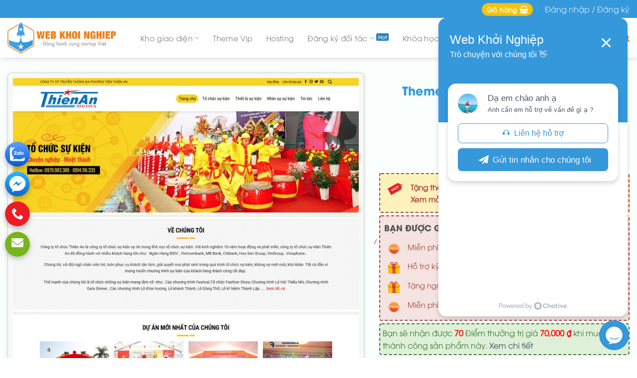

--- FILE ---
content_type: text/html; charset=UTF-8
request_url: https://webkhoinghiep.net/theme-wordpress-to-chuc-su-kien/
body_size: 35064
content:
<!DOCTYPE html>
<!--[if IE 9 ]><html lang="vi" prefix="og: https://ogp.me/ns#" class="ie9 loading-site no-js"> <![endif]-->
<!--[if IE 8 ]><html lang="vi" prefix="og: https://ogp.me/ns#" class="ie8 loading-site no-js"> <![endif]-->
<!--[if (gte IE 9)|!(IE)]><!--><html lang="vi" prefix="og: https://ogp.me/ns#" class="loading-site no-js"> <!--<![endif]--><head><meta name="geo.region" content="VN-34" /><meta name="geo.placename" content="Th&agrave;nh phố Nha Trang" /><meta name="geo.position" content="12.257532;109.157202" /><meta name="ICBM" content="12.257532, 109.157202" /><meta name="theme-color" content="#1E8CBE"><meta name="msapplication-navbutton-color" content="#1E8CBE"><meta name="apple-mobile-web-app-status-bar-style" content="#1E8CBE"><meta charset="UTF-8" /><meta name="viewport" content="width=device-width, initial-scale=1"><meta name="google-site-verification" content="DM2D_zkegJ-FElEyBuGMVYuyUzv1vSqaErjsNbrW8u0" /><link rel="profile" href="https://gmpg.org/xfn/11" /><link rel="pingback" href="https://webkhoinghiep.net/xmlrpc.php" /><meta name="viewport" content="width=device-width, initial-scale=1" /><title>Mẫu theme wordpress tổ chức sự kiện Siêu đẹp - Dễ sử dụng - Chuẩn Seo</title><meta name="description" content="Theme wordpress tổ chức sự kiện sử dụng Flatsome - Đẹp - Chuẩn Seo - Dễ sử dụng và cài đặt. Chỉ 5 phút có ngay website để sử dụng"/><meta name="robots" content="follow, index, max-snippet:-1, max-video-preview:-1, max-image-preview:large"/><link rel="canonical" href="https://webkhoinghiep.net/theme-wordpress-to-chuc-su-kien/" /><meta property="og:locale" content="vi_VN" /><meta property="og:type" content="product" /><meta property="og:title" content="Mẫu theme wordpress tổ chức sự kiện Siêu đẹp - Dễ sử dụng - Chuẩn Seo" /><meta property="og:description" content="Theme wordpress tổ chức sự kiện sử dụng Flatsome - Đẹp - Chuẩn Seo - Dễ sử dụng và cài đặt. Chỉ 5 phút có ngay website để sử dụng" /><meta property="og:url" content="https://webkhoinghiep.net/theme-wordpress-to-chuc-su-kien/" /><meta property="og:site_name" content="Web Khởi nghiệp - Mua theme wordpress chuẩn Seo - Uy Tín - Chất lượng" /><meta property="og:image" content="https://webkhoinghiep.net/wp-content/uploads/2018/04/sukien.jpg" /><meta property="og:image:secure_url" content="https://webkhoinghiep.net/wp-content/uploads/2018/04/sukien.jpg" /><meta property="og:image:width" content="900" /><meta property="og:image:height" content="900" /><meta property="og:image:alt" content="theme wordpress tổ chức sự kiện" /><meta property="og:image:type" content="image/jpeg" /><meta property="product:price:amount" content="700000" /><meta property="product:price:currency" content="VND" /><meta property="product:availability" content="instock" /><meta name="twitter:card" content="summary_large_image" /><meta name="twitter:title" content="Mẫu theme wordpress tổ chức sự kiện Siêu đẹp - Dễ sử dụng - Chuẩn Seo" /><meta name="twitter:description" content="Theme wordpress tổ chức sự kiện sử dụng Flatsome - Đẹp - Chuẩn Seo - Dễ sử dụng và cài đặt. Chỉ 5 phút có ngay website để sử dụng" /><meta name="twitter:site" content="@nkthuan89" /><meta name="twitter:creator" content="@nkthuan89" /><meta name="twitter:image" content="https://webkhoinghiep.net/wp-content/uploads/2018/04/sukien.jpg" /><meta name="twitter:label1" content="Giá" /><meta name="twitter:data1" content="700,000&nbsp;&#8363;" /><meta name="twitter:label2" content="Tình trạng sẵn có" /><meta name="twitter:data2" content="Còn hàng" /> <script type="application/ld+json" class="rank-math-schema">{"@context":"https://schema.org","@graph":[{"@type":["Person","Organization"],"@id":"https://webkhoinghiep.net/#person","name":"Web Kh\u1edfi Nghi\u1ec7p","sameAs":["https://www.facebook.com/webkhoinghiepnhatrang","https://twitter.com/nkthuan89"],"logo":{"@type":"ImageObject","@id":"https://webkhoinghiep.net/#logo","url":"https://webkhoinghiep.net/wp-content/uploads/2022/11/logo-webkhoinghiep-2-01.png","contentUrl":"https://webkhoinghiep.net/wp-content/uploads/2022/11/logo-webkhoinghiep-2-01.png","caption":"Web Kh\u1edfi nghi\u1ec7p - Mua theme wordpress chu\u1ea9n Seo - Uy T\u00edn - Ch\u1ea5t l\u01b0\u1ee3ng","inLanguage":"vi","width":"1772","height":"1772"},"image":{"@type":"ImageObject","@id":"https://webkhoinghiep.net/#logo","url":"https://webkhoinghiep.net/wp-content/uploads/2022/11/logo-webkhoinghiep-2-01.png","contentUrl":"https://webkhoinghiep.net/wp-content/uploads/2022/11/logo-webkhoinghiep-2-01.png","caption":"Web Kh\u1edfi nghi\u1ec7p - Mua theme wordpress chu\u1ea9n Seo - Uy T\u00edn - Ch\u1ea5t l\u01b0\u1ee3ng","inLanguage":"vi","width":"1772","height":"1772"}},{"@type":"WebSite","@id":"https://webkhoinghiep.net/#website","url":"https://webkhoinghiep.net","name":"Web Kh\u1edfi nghi\u1ec7p - Mua theme wordpress chu\u1ea9n Seo - Uy T\u00edn - Ch\u1ea5t l\u01b0\u1ee3ng","publisher":{"@id":"https://webkhoinghiep.net/#person"},"inLanguage":"vi"},{"@type":"ImageObject","@id":"https://webkhoinghiep.net/wp-content/uploads/2018/04/sukien.jpg","url":"https://webkhoinghiep.net/wp-content/uploads/2018/04/sukien.jpg","width":"900","height":"900","caption":"theme wordpress t\u1ed5 ch\u1ee9c s\u1ef1 ki\u1ec7n","inLanguage":"vi"},{"@type":"BreadcrumbList","@id":"https://webkhoinghiep.net/theme-wordpress-to-chuc-su-kien/#breadcrumb","itemListElement":[{"@type":"ListItem","position":"1","item":{"@id":"https://webkhoinghiep.net","name":"Trang ch\u1ee7"}},{"@type":"ListItem","position":"2","item":{"@id":"https://webkhoinghiep.net/theme-wordpress-to-chuc-su-kien/","name":"Theme wordpress t\u1ed5 ch\u1ee9c s\u1ef1 ki\u1ec7n"}}]},{"@type":"ItemPage","@id":"https://webkhoinghiep.net/theme-wordpress-to-chuc-su-kien/#webpage","url":"https://webkhoinghiep.net/theme-wordpress-to-chuc-su-kien/","name":"M\u1eabu theme wordpress t\u1ed5 ch\u1ee9c s\u1ef1 ki\u1ec7n Si\u00eau \u0111\u1eb9p - D\u1ec5 s\u1eed d\u1ee5ng - Chu\u1ea9n Seo","datePublished":"2026-01-07T10:32:05+07:00","dateModified":"2026-01-07T10:32:05+07:00","isPartOf":{"@id":"https://webkhoinghiep.net/#website"},"primaryImageOfPage":{"@id":"https://webkhoinghiep.net/wp-content/uploads/2018/04/sukien.jpg"},"inLanguage":"vi","breadcrumb":{"@id":"https://webkhoinghiep.net/theme-wordpress-to-chuc-su-kien/#breadcrumb"}},{"@type":"Product","name":"M\u1eabu theme wordpress t\u1ed5 ch\u1ee9c s\u1ef1 ki\u1ec7n Si\u00eau \u0111\u1eb9p - D\u1ec5 s\u1eed d\u1ee5ng - Chu\u1ea9n Seo","description":"Theme wordpress t\u1ed5 ch\u1ee9c s\u1ef1 ki\u1ec7n s\u1eed d\u1ee5ng Flatsome - \u0110\u1eb9p - Chu\u1ea9n Seo - D\u1ec5 s\u1eed d\u1ee5ng v\u00e0 c\u00e0i \u0111\u1eb7t. Ch\u1ec9 5 ph\u00fat c\u00f3 ngay website \u0111\u1ec3 s\u1eed d\u1ee5ng","sku":"5528","category":"Doanh nghi\u1ec7p","mainEntityOfPage":{"@id":"https://webkhoinghiep.net/theme-wordpress-to-chuc-su-kien/#webpage"},"image":[{"@type":"ImageObject","url":"https://webkhoinghiep.net/wp-content/uploads/2018/04/sukien.jpg","height":"900","width":"900"}],"offers":{"@type":"Offer","price":"700000","priceCurrency":"VND","priceValidUntil":"2027-12-31","availability":"http://schema.org/InStock","itemCondition":"NewCondition","url":"https://webkhoinghiep.net/theme-wordpress-to-chuc-su-kien/","seller":{"@type":"Person","@id":"https://webkhoinghiep.net/","name":"Web Kh\u1edfi nghi\u1ec7p - Mua theme wordpress chu\u1ea9n Seo - Uy T\u00edn - Ch\u1ea5t l\u01b0\u1ee3ng","url":"https://webkhoinghiep.net"}},"@id":"https://webkhoinghiep.net/theme-wordpress-to-chuc-su-kien/#richSnippet"}]}</script> <link rel='dns-prefetch' href='//use.fontawesome.com' /><link rel='prefetch' href='https://webkhoinghiep.net/wp-content/themes/flatsome/assets/js/flatsome.js?ver=22889b626eb7ec03b5a4' /><link rel='prefetch' href='https://webkhoinghiep.net/wp-content/themes/flatsome/assets/js/chunk.slider.js?ver=3.20.1' /><link rel='prefetch' href='https://webkhoinghiep.net/wp-content/themes/flatsome/assets/js/chunk.popups.js?ver=3.20.1' /><link rel='prefetch' href='https://webkhoinghiep.net/wp-content/themes/flatsome/assets/js/chunk.tooltips.js?ver=3.20.1' /><link rel='prefetch' href='https://webkhoinghiep.net/wp-content/themes/flatsome/assets/js/woocommerce.js?ver=1c9be63d628ff7c3ff4c' /><link rel="alternate" type="application/rss+xml" title="Dòng thông tin Web Khởi nghiệp - Mua theme wordpress chuẩn Seo - Uy Tín - Chất lượng &raquo;" href="https://webkhoinghiep.net/feed/" /><link rel="alternate" type="application/rss+xml" title="Web Khởi nghiệp - Mua theme wordpress chuẩn Seo - Uy Tín - Chất lượng &raquo; Dòng bình luận" href="https://webkhoinghiep.net/comments/feed/" /><link rel="alternate" title="oNhúng (JSON)" type="application/json+oembed" href="https://webkhoinghiep.net/wp-json/oembed/1.0/embed?url=https%3A%2F%2Fwebkhoinghiep.net%2Ftheme-wordpress-to-chuc-su-kien%2F" /><link rel="alternate" title="oNhúng (XML)" type="text/xml+oembed" href="https://webkhoinghiep.net/wp-json/oembed/1.0/embed?url=https%3A%2F%2Fwebkhoinghiep.net%2Ftheme-wordpress-to-chuc-su-kien%2F&#038;format=xml" /><style id='wp-img-auto-sizes-contain-inline-css' type='text/css'>img:is([sizes=auto i],[sizes^="auto," i]){contain-intrinsic-size:3000px 1500px}</style><link data-optimized="1" rel='stylesheet' id='woocommerce-smart-coupons-available-coupons-block-css' href='https://webkhoinghiep.net/wp-content/litespeed/css/82012a7b0b46a10a6cfa2f5852ad685b.css?ver=d685b' type='text/css' media='all' /><link data-optimized="1" rel='stylesheet' id='wp-components-css' href='https://webkhoinghiep.net/wp-content/litespeed/css/0c4d879385394a95718dfa36212cc926.css?ver=cc926' type='text/css' media='all' /><link data-optimized="1" rel='stylesheet' id='woocommerce-smart-coupons-send-coupon-form-block-css' href='https://webkhoinghiep.net/wp-content/litespeed/css/24569369d3ab139b7e2f0126e5554332.css?ver=54332' type='text/css' media='all' /><link data-optimized="1" rel='stylesheet' id='themecomplete-epo-css' href='https://webkhoinghiep.net/wp-content/litespeed/css/1c569b45e2bb8e4b43a3081bd3e2dfd1.css?ver=2dfd1' type='text/css' media='all' /><link data-optimized="1" rel='stylesheet' id='themecomplete-epo-smallscreen-css' href='https://webkhoinghiep.net/wp-content/litespeed/css/fd89349c7238ebeb122bb491e63a9968.css?ver=a9968' type='text/css' media='only screen and (max-width: 768px)' /><style id='themecomplete-styles-header-inline-css' type='text/css'>:root{--tcgaprow:15px;--tcgapcolumn:15px}</style><style id='wp-block-library-inline-css' type='text/css'>:root{--wp-block-synced-color:#7a00df;--wp-block-synced-color--rgb:122,0,223;--wp-bound-block-color:var(--wp-block-synced-color);--wp-editor-canvas-background:#ddd;--wp-admin-theme-color:#007cba;--wp-admin-theme-color--rgb:0,124,186;--wp-admin-theme-color-darker-10:#006ba1;--wp-admin-theme-color-darker-10--rgb:0,107,160.5;--wp-admin-theme-color-darker-20:#005a87;--wp-admin-theme-color-darker-20--rgb:0,90,135;--wp-admin-border-width-focus:2px}@media (min-resolution:192dpi){:root{--wp-admin-border-width-focus:1.5px}}.wp-element-button{cursor:pointer}:root .has-very-light-gray-background-color{background-color:#eee}:root .has-very-dark-gray-background-color{background-color:#313131}:root .has-very-light-gray-color{color:#eee}:root .has-very-dark-gray-color{color:#313131}:root .has-vivid-green-cyan-to-vivid-cyan-blue-gradient-background{background:linear-gradient(135deg,#00d084,#0693e3)}:root .has-purple-crush-gradient-background{background:linear-gradient(135deg,#34e2e4,#4721fb 50%,#ab1dfe)}:root .has-hazy-dawn-gradient-background{background:linear-gradient(135deg,#faaca8,#dad0ec)}:root .has-subdued-olive-gradient-background{background:linear-gradient(135deg,#fafae1,#67a671)}:root .has-atomic-cream-gradient-background{background:linear-gradient(135deg,#fdd79a,#004a59)}:root .has-nightshade-gradient-background{background:linear-gradient(135deg,#330968,#31cdcf)}:root .has-midnight-gradient-background{background:linear-gradient(135deg,#020381,#2874fc)}:root{--wp--preset--font-size--normal:16px;--wp--preset--font-size--huge:42px}.has-regular-font-size{font-size:1em}.has-larger-font-size{font-size:2.625em}.has-normal-font-size{font-size:var(--wp--preset--font-size--normal)}.has-huge-font-size{font-size:var(--wp--preset--font-size--huge)}.has-text-align-center{text-align:center}.has-text-align-left{text-align:left}.has-text-align-right{text-align:right}.has-fit-text{white-space:nowrap!important}#end-resizable-editor-section{display:none}.aligncenter{clear:both}.items-justified-left{justify-content:flex-start}.items-justified-center{justify-content:center}.items-justified-right{justify-content:flex-end}.items-justified-space-between{justify-content:space-between}.screen-reader-text{border:0;clip-path:inset(50%);height:1px;margin:-1px;overflow:hidden;padding:0;position:absolute;width:1px;word-wrap:normal!important}.screen-reader-text:focus{background-color:#ddd;clip-path:none;color:#444;display:block;font-size:1em;height:auto;left:5px;line-height:normal;padding:15px 23px 14px;text-decoration:none;top:5px;width:auto;z-index:100000}html :where(.has-border-color){border-style:solid}html :where([style*=border-top-color]){border-top-style:solid}html :where([style*=border-right-color]){border-right-style:solid}html :where([style*=border-bottom-color]){border-bottom-style:solid}html :where([style*=border-left-color]){border-left-style:solid}html :where([style*=border-width]){border-style:solid}html :where([style*=border-top-width]){border-top-style:solid}html :where([style*=border-right-width]){border-right-style:solid}html :where([style*=border-bottom-width]){border-bottom-style:solid}html :where([style*=border-left-width]){border-left-style:solid}html :where(img[class*=wp-image-]){height:auto;max-width:100%}:where(figure){margin:0 0 1em}html :where(.is-position-sticky){--wp-admin--admin-bar--position-offset:var(--wp-admin--admin-bar--height,0px)}@media screen and (max-width:600px){html :where(.is-position-sticky){--wp-admin--admin-bar--position-offset:0px}}</style><link data-optimized="1" rel='stylesheet' id='wc-blocks-style-css' href='https://webkhoinghiep.net/wp-content/litespeed/css/160edf6a5e592ac90f045eb94daac5f5.css?ver=ac5f5' type='text/css' media='all' /><style id='global-styles-inline-css' type='text/css'>:root{--wp--preset--aspect-ratio--square:1;--wp--preset--aspect-ratio--4-3:4/3;--wp--preset--aspect-ratio--3-4:3/4;--wp--preset--aspect-ratio--3-2:3/2;--wp--preset--aspect-ratio--2-3:2/3;--wp--preset--aspect-ratio--16-9:16/9;--wp--preset--aspect-ratio--9-16:9/16;--wp--preset--color--black:#000000;--wp--preset--color--cyan-bluish-gray:#abb8c3;--wp--preset--color--white:#ffffff;--wp--preset--color--pale-pink:#f78da7;--wp--preset--color--vivid-red:#cf2e2e;--wp--preset--color--luminous-vivid-orange:#ff6900;--wp--preset--color--luminous-vivid-amber:#fcb900;--wp--preset--color--light-green-cyan:#7bdcb5;--wp--preset--color--vivid-green-cyan:#00d084;--wp--preset--color--pale-cyan-blue:#8ed1fc;--wp--preset--color--vivid-cyan-blue:#0693e3;--wp--preset--color--vivid-purple:#9b51e0;--wp--preset--color--primary:#3498db;--wp--preset--color--secondary:#f27a0f;--wp--preset--color--success:#627D47;--wp--preset--color--alert:#b20000;--wp--preset--gradient--vivid-cyan-blue-to-vivid-purple:linear-gradient(135deg,rgb(6,147,227) 0%,rgb(155,81,224) 100%);--wp--preset--gradient--light-green-cyan-to-vivid-green-cyan:linear-gradient(135deg,rgb(122,220,180) 0%,rgb(0,208,130) 100%);--wp--preset--gradient--luminous-vivid-amber-to-luminous-vivid-orange:linear-gradient(135deg,rgb(252,185,0) 0%,rgb(255,105,0) 100%);--wp--preset--gradient--luminous-vivid-orange-to-vivid-red:linear-gradient(135deg,rgb(255,105,0) 0%,rgb(207,46,46) 100%);--wp--preset--gradient--very-light-gray-to-cyan-bluish-gray:linear-gradient(135deg,rgb(238,238,238) 0%,rgb(169,184,195) 100%);--wp--preset--gradient--cool-to-warm-spectrum:linear-gradient(135deg,rgb(74,234,220) 0%,rgb(151,120,209) 20%,rgb(207,42,186) 40%,rgb(238,44,130) 60%,rgb(251,105,98) 80%,rgb(254,248,76) 100%);--wp--preset--gradient--blush-light-purple:linear-gradient(135deg,rgb(255,206,236) 0%,rgb(152,150,240) 100%);--wp--preset--gradient--blush-bordeaux:linear-gradient(135deg,rgb(254,205,165) 0%,rgb(254,45,45) 50%,rgb(107,0,62) 100%);--wp--preset--gradient--luminous-dusk:linear-gradient(135deg,rgb(255,203,112) 0%,rgb(199,81,192) 50%,rgb(65,88,208) 100%);--wp--preset--gradient--pale-ocean:linear-gradient(135deg,rgb(255,245,203) 0%,rgb(182,227,212) 50%,rgb(51,167,181) 100%);--wp--preset--gradient--electric-grass:linear-gradient(135deg,rgb(202,248,128) 0%,rgb(113,206,126) 100%);--wp--preset--gradient--midnight:linear-gradient(135deg,rgb(2,3,129) 0%,rgb(40,116,252) 100%);--wp--preset--font-size--small:13px;--wp--preset--font-size--medium:20px;--wp--preset--font-size--large:36px;--wp--preset--font-size--x-large:42px;--wp--preset--spacing--20:0.44rem;--wp--preset--spacing--30:0.67rem;--wp--preset--spacing--40:1rem;--wp--preset--spacing--50:1.5rem;--wp--preset--spacing--60:2.25rem;--wp--preset--spacing--70:3.38rem;--wp--preset--spacing--80:5.06rem;--wp--preset--shadow--natural:6px 6px 9px rgba(0, 0, 0, 0.2);--wp--preset--shadow--deep:12px 12px 50px rgba(0, 0, 0, 0.4);--wp--preset--shadow--sharp:6px 6px 0px rgba(0, 0, 0, 0.2);--wp--preset--shadow--outlined:6px 6px 0px -3px rgb(255, 255, 255), 6px 6px rgb(0, 0, 0);--wp--preset--shadow--crisp:6px 6px 0px rgb(0, 0, 0)}:where(body){margin:0}.wp-site-blocks>.alignleft{float:left;margin-right:2em}.wp-site-blocks>.alignright{float:right;margin-left:2em}.wp-site-blocks>.aligncenter{justify-content:center;margin-left:auto;margin-right:auto}:where(.is-layout-flex){gap:.5em}:where(.is-layout-grid){gap:.5em}.is-layout-flow>.alignleft{float:left;margin-inline-start:0;margin-inline-end:2em}.is-layout-flow>.alignright{float:right;margin-inline-start:2em;margin-inline-end:0}.is-layout-flow>.aligncenter{margin-left:auto!important;margin-right:auto!important}.is-layout-constrained>.alignleft{float:left;margin-inline-start:0;margin-inline-end:2em}.is-layout-constrained>.alignright{float:right;margin-inline-start:2em;margin-inline-end:0}.is-layout-constrained>.aligncenter{margin-left:auto!important;margin-right:auto!important}.is-layout-constrained>:where(:not(.alignleft):not(.alignright):not(.alignfull)){margin-left:auto!important;margin-right:auto!important}body .is-layout-flex{display:flex}.is-layout-flex{flex-wrap:wrap;align-items:center}.is-layout-flex>:is(*,div){margin:0}body .is-layout-grid{display:grid}.is-layout-grid>:is(*,div){margin:0}body{padding-top:0;padding-right:0;padding-bottom:0;padding-left:0}a:where(:not(.wp-element-button)){text-decoration:none}:root :where(.wp-element-button,.wp-block-button__link){background-color:#32373c;border-width:0;color:#fff;font-family:inherit;font-size:inherit;font-style:inherit;font-weight:inherit;letter-spacing:inherit;line-height:inherit;padding-top:calc(0.667em + 2px);padding-right:calc(1.333em + 2px);padding-bottom:calc(0.667em + 2px);padding-left:calc(1.333em + 2px);text-decoration:none;text-transform:inherit}.has-black-color{color:var(--wp--preset--color--black)!important}.has-cyan-bluish-gray-color{color:var(--wp--preset--color--cyan-bluish-gray)!important}.has-white-color{color:var(--wp--preset--color--white)!important}.has-pale-pink-color{color:var(--wp--preset--color--pale-pink)!important}.has-vivid-red-color{color:var(--wp--preset--color--vivid-red)!important}.has-luminous-vivid-orange-color{color:var(--wp--preset--color--luminous-vivid-orange)!important}.has-luminous-vivid-amber-color{color:var(--wp--preset--color--luminous-vivid-amber)!important}.has-light-green-cyan-color{color:var(--wp--preset--color--light-green-cyan)!important}.has-vivid-green-cyan-color{color:var(--wp--preset--color--vivid-green-cyan)!important}.has-pale-cyan-blue-color{color:var(--wp--preset--color--pale-cyan-blue)!important}.has-vivid-cyan-blue-color{color:var(--wp--preset--color--vivid-cyan-blue)!important}.has-vivid-purple-color{color:var(--wp--preset--color--vivid-purple)!important}.has-primary-color{color:var(--wp--preset--color--primary)!important}.has-secondary-color{color:var(--wp--preset--color--secondary)!important}.has-success-color{color:var(--wp--preset--color--success)!important}.has-alert-color{color:var(--wp--preset--color--alert)!important}.has-black-background-color{background-color:var(--wp--preset--color--black)!important}.has-cyan-bluish-gray-background-color{background-color:var(--wp--preset--color--cyan-bluish-gray)!important}.has-white-background-color{background-color:var(--wp--preset--color--white)!important}.has-pale-pink-background-color{background-color:var(--wp--preset--color--pale-pink)!important}.has-vivid-red-background-color{background-color:var(--wp--preset--color--vivid-red)!important}.has-luminous-vivid-orange-background-color{background-color:var(--wp--preset--color--luminous-vivid-orange)!important}.has-luminous-vivid-amber-background-color{background-color:var(--wp--preset--color--luminous-vivid-amber)!important}.has-light-green-cyan-background-color{background-color:var(--wp--preset--color--light-green-cyan)!important}.has-vivid-green-cyan-background-color{background-color:var(--wp--preset--color--vivid-green-cyan)!important}.has-pale-cyan-blue-background-color{background-color:var(--wp--preset--color--pale-cyan-blue)!important}.has-vivid-cyan-blue-background-color{background-color:var(--wp--preset--color--vivid-cyan-blue)!important}.has-vivid-purple-background-color{background-color:var(--wp--preset--color--vivid-purple)!important}.has-primary-background-color{background-color:var(--wp--preset--color--primary)!important}.has-secondary-background-color{background-color:var(--wp--preset--color--secondary)!important}.has-success-background-color{background-color:var(--wp--preset--color--success)!important}.has-alert-background-color{background-color:var(--wp--preset--color--alert)!important}.has-black-border-color{border-color:var(--wp--preset--color--black)!important}.has-cyan-bluish-gray-border-color{border-color:var(--wp--preset--color--cyan-bluish-gray)!important}.has-white-border-color{border-color:var(--wp--preset--color--white)!important}.has-pale-pink-border-color{border-color:var(--wp--preset--color--pale-pink)!important}.has-vivid-red-border-color{border-color:var(--wp--preset--color--vivid-red)!important}.has-luminous-vivid-orange-border-color{border-color:var(--wp--preset--color--luminous-vivid-orange)!important}.has-luminous-vivid-amber-border-color{border-color:var(--wp--preset--color--luminous-vivid-amber)!important}.has-light-green-cyan-border-color{border-color:var(--wp--preset--color--light-green-cyan)!important}.has-vivid-green-cyan-border-color{border-color:var(--wp--preset--color--vivid-green-cyan)!important}.has-pale-cyan-blue-border-color{border-color:var(--wp--preset--color--pale-cyan-blue)!important}.has-vivid-cyan-blue-border-color{border-color:var(--wp--preset--color--vivid-cyan-blue)!important}.has-vivid-purple-border-color{border-color:var(--wp--preset--color--vivid-purple)!important}.has-primary-border-color{border-color:var(--wp--preset--color--primary)!important}.has-secondary-border-color{border-color:var(--wp--preset--color--secondary)!important}.has-success-border-color{border-color:var(--wp--preset--color--success)!important}.has-alert-border-color{border-color:var(--wp--preset--color--alert)!important}.has-vivid-cyan-blue-to-vivid-purple-gradient-background{background:var(--wp--preset--gradient--vivid-cyan-blue-to-vivid-purple)!important}.has-light-green-cyan-to-vivid-green-cyan-gradient-background{background:var(--wp--preset--gradient--light-green-cyan-to-vivid-green-cyan)!important}.has-luminous-vivid-amber-to-luminous-vivid-orange-gradient-background{background:var(--wp--preset--gradient--luminous-vivid-amber-to-luminous-vivid-orange)!important}.has-luminous-vivid-orange-to-vivid-red-gradient-background{background:var(--wp--preset--gradient--luminous-vivid-orange-to-vivid-red)!important}.has-very-light-gray-to-cyan-bluish-gray-gradient-background{background:var(--wp--preset--gradient--very-light-gray-to-cyan-bluish-gray)!important}.has-cool-to-warm-spectrum-gradient-background{background:var(--wp--preset--gradient--cool-to-warm-spectrum)!important}.has-blush-light-purple-gradient-background{background:var(--wp--preset--gradient--blush-light-purple)!important}.has-blush-bordeaux-gradient-background{background:var(--wp--preset--gradient--blush-bordeaux)!important}.has-luminous-dusk-gradient-background{background:var(--wp--preset--gradient--luminous-dusk)!important}.has-pale-ocean-gradient-background{background:var(--wp--preset--gradient--pale-ocean)!important}.has-electric-grass-gradient-background{background:var(--wp--preset--gradient--electric-grass)!important}.has-midnight-gradient-background{background:var(--wp--preset--gradient--midnight)!important}.has-small-font-size{font-size:var(--wp--preset--font-size--small)!important}.has-medium-font-size{font-size:var(--wp--preset--font-size--medium)!important}.has-large-font-size{font-size:var(--wp--preset--font-size--large)!important}.has-x-large-font-size{font-size:var(--wp--preset--font-size--x-large)!important}</style><link data-optimized="1" rel='stylesheet' id='quick-search-style-css' href='https://webkhoinghiep.net/wp-content/litespeed/css/3baf37d92d82ed92a3d2379d28b33066.css?ver=33066' type='text/css' media='all' /><link data-optimized="1" rel='stylesheet' id='photoswipe-css' href='https://webkhoinghiep.net/wp-content/litespeed/css/4da60aa8519edcdd26669114fdf2bd87.css?ver=2bd87' type='text/css' media='all' /><link data-optimized="1" rel='stylesheet' id='photoswipe-default-skin-css' href='https://webkhoinghiep.net/wp-content/litespeed/css/ea6971740dbad4bebaa8a3eef555e8ab.css?ver=5e8ab' type='text/css' media='all' /><style id='woocommerce-inline-inline-css' type='text/css'>.woocommerce form .form-row .required{visibility:visible}</style><link data-optimized="1" rel='stylesheet' id='font-awesome-free-css' href='https://webkhoinghiep.net/wp-content/litespeed/css/1c97ef49c0c092aa3d03ea0e480edef6.css?ver=edef6' type='text/css' media='all' /><link data-optimized="1" rel='stylesheet' id='flatsome-woocommerce-extra-product-options-css' href='https://webkhoinghiep.net/wp-content/litespeed/css/125d1a6d94aa22981aa1c2824ba817d8.css?ver=817d8' type='text/css' media='all' /><link data-optimized="1" rel='stylesheet' id='ywpar_frontend-css' href='https://webkhoinghiep.net/wp-content/litespeed/css/28be72c2facb7bf74796b38938999f71.css?ver=99f71' type='text/css' media='all' /><link data-optimized="1" rel='stylesheet' id='flatsome-swatches-frontend-css' href='https://webkhoinghiep.net/wp-content/litespeed/css/f9c0834b5083ce421c028c77db52369f.css?ver=2369f' type='text/css' media='all' /><link data-optimized="1" rel='stylesheet' id='fixedtoc-style-css' href='https://webkhoinghiep.net/wp-content/litespeed/css/405163e6211e3070319c3b54a523513a.css?ver=3513a' type='text/css' media='all' /><style id='fixedtoc-style-inline-css' type='text/css'>.ftwp-in-post#ftwp-container-outer{height:auto}.ftwp-in-post#ftwp-container-outer.ftwp-float-center{width:800px}#ftwp-container.ftwp-wrap #ftwp-contents{width:800px;height:auto}.ftwp-in-post#ftwp-container-outer #ftwp-contents{height:auto}.ftwp-in-post#ftwp-container-outer.ftwp-float-center #ftwp-contents{width:800px}#ftwp-container.ftwp-wrap #ftwp-trigger{width:50px;height:50px;font-size:30px}#ftwp-container #ftwp-trigger.ftwp-border-medium{font-size:29px}#ftwp-container.ftwp-wrap #ftwp-header{font-size:22px;font-family:inherit}#ftwp-container.ftwp-wrap #ftwp-header-title{font-weight:700}#ftwp-container.ftwp-wrap #ftwp-list{font-size:14px;font-family:inherit}#ftwp-container #ftwp-list.ftwp-liststyle-decimal .ftwp-anchor::before{font-size:14px}#ftwp-container #ftwp-list.ftwp-strong-first>.ftwp-item>.ftwp-anchor .ftwp-text{font-size:15.4px}#ftwp-container #ftwp-list.ftwp-strong-first.ftwp-liststyle-decimal>.ftwp-item>.ftwp-anchor::before{font-size:15.4px}#ftwp-container.ftwp-wrap #ftwp-trigger{color:#333;background:rgb(243 243 243 / .95)}#ftwp-container.ftwp-wrap #ftwp-trigger{border-color:rgb(51 51 51 / .95)}#ftwp-container.ftwp-wrap #ftwp-contents{border-color:rgb(51 51 51 / .95)}#ftwp-container.ftwp-wrap #ftwp-header{color:#333;background:rgb(243 243 243 / .95)}#ftwp-container.ftwp-wrap #ftwp-contents:hover #ftwp-header{background:#f3f3f3}#ftwp-container.ftwp-wrap #ftwp-list{color:#333;background:rgb(243 243 243 / .95)}#ftwp-container.ftwp-wrap #ftwp-contents:hover #ftwp-list{background:#f3f3f3}#ftwp-container.ftwp-wrap #ftwp-list .ftwp-anchor:hover{color:#00A368}#ftwp-container.ftwp-wrap #ftwp-list .ftwp-anchor:focus,#ftwp-container.ftwp-wrap #ftwp-list .ftwp-active,#ftwp-container.ftwp-wrap #ftwp-list .ftwp-active:hover{color:#fff}#ftwp-container.ftwp-wrap #ftwp-list .ftwp-text::before{background:rgb(221 51 51 / .95)}.ftwp-heading-target::before{background:rgb(221 51 51 / .95)}</style><link data-optimized="1" rel='stylesheet' id='enlighterjs-css' href='https://webkhoinghiep.net/wp-content/litespeed/css/6ba2a00ed697e49634fef936c7bad0e2.css?ver=ad0e2' type='text/css' media='all' /><link data-optimized="1" rel='stylesheet' id='flatsome-main-css' href='https://webkhoinghiep.net/wp-content/litespeed/css/16658c7aa6b2c7b4f3d150bf955476a4.css?ver=476a4' type='text/css' media='all' /><style id='flatsome-main-inline-css' type='text/css'>@font-face{font-family:"fl-icons";font-display:block;src:url(https://webkhoinghiep.net/wp-content/themes/flatsome/assets/css/icons/fl-icons.eot?v=3.20.1);src:url(https://webkhoinghiep.net/wp-content/themes/flatsome/assets/css/icons/fl-icons.eot#iefix?v=3.20.1) format("embedded-opentype"),url(https://webkhoinghiep.net/wp-content/themes/flatsome/assets/css/icons/fl-icons.woff2?v=3.20.1) format("woff2"),url(https://webkhoinghiep.net/wp-content/themes/flatsome/assets/css/icons/fl-icons.ttf?v=3.20.1) format("truetype"),url(https://webkhoinghiep.net/wp-content/themes/flatsome/assets/css/icons/fl-icons.woff?v=3.20.1) format("woff"),url(https://webkhoinghiep.net/wp-content/themes/flatsome/assets/css/icons/fl-icons.svg?v=3.20.1#fl-icons) format("svg")}</style><link data-optimized="1" rel='stylesheet' id='flatsome-shop-css' href='https://webkhoinghiep.net/wp-content/litespeed/css/ddc13aff5d4b9ab599b376115a2a6972.css?ver=a6972' type='text/css' media='all' /><link data-optimized="1" rel='stylesheet' id='flatsome-style-css' href='https://webkhoinghiep.net/wp-content/litespeed/css/6052ce78509cc6c1dab01f6ba0e49e7b.css?ver=49e7b' type='text/css' media='all' /><link data-optimized="1" rel='stylesheet' id='festi-user-role-prices-styles-css' href='https://webkhoinghiep.net/wp-content/litespeed/css/f77090c0cc970e331fa0de5a318ec930.css?ver=ec930' type='text/css' media='all' /> <script type="text/template" id="tmpl-variation-template"><div class="woocommerce-variation-description">{{{ data.variation.variation_description }}}</div>
	<div class="woocommerce-variation-price">{{{ data.variation.price_html }}}</div>
	<div class="woocommerce-variation-availability">{{{ data.variation.availability_html }}}</div></script> <script type="text/template" id="tmpl-unavailable-variation-template"><p role="alert">Rất tiếc, sản phẩm này hiện không tồn tại. Hãy chọn một phương thức kết hợp khác.</p></script> <link rel="https://api.w.org/" href="https://webkhoinghiep.net/wp-json/" /><link rel="alternate" title="JSON" type="application/json" href="https://webkhoinghiep.net/wp-json/wp/v2/product/5528" /><link rel="EditURI" type="application/rsd+xml" title="RSD" href="https://webkhoinghiep.net/xmlrpc.php?rsd" /><meta name="generator" content="WordPress 6.9" /><link rel='shortlink' href='https://webkhoinghiep.net/?p=5528' /> <script src="https://www.googletagmanager.com/gtag/js?id=AW-705735965"></script> <script src="[data-uri]" defer></script> <noscript><style>.woocommerce-product-gallery{ opacity: 1 !important; }</style></noscript><link rel="icon" href="https://webkhoinghiep.net/wp-content/uploads/2019/10/fa2.jpg" sizes="32x32" /><link rel="icon" href="https://webkhoinghiep.net/wp-content/uploads/2019/10/fa2.jpg" sizes="192x192" /><link rel="apple-touch-icon" href="https://webkhoinghiep.net/wp-content/uploads/2019/10/fa2.jpg" /><meta name="msapplication-TileImage" content="https://webkhoinghiep.net/wp-content/uploads/2019/10/fa2.jpg" /><style id="custom-css" type="text/css">:root{--primary-color:#3498db;--fs-color-primary:#3498db;--fs-color-secondary:#f27a0f;--fs-color-success:#627D47;--fs-color-alert:#b20000;--fs-color-base:#4a4a4a;--fs-experimental-link-color:#334862;--fs-experimental-link-color-hover:#111}.tooltipster-base{--tooltip-color:#fff;--tooltip-bg-color:#000}.off-canvas-right .mfp-content,.off-canvas-left .mfp-content{--drawer-width:300px}.off-canvas .mfp-content.off-canvas-cart{--drawer-width:360px}.container-width,.full-width .ubermenu-nav,.container,.row{max-width:1470px}.row.row-collapse{max-width:1440px}.row.row-small{max-width:1462.5px}.row.row-large{max-width:1500px}.header-main{height:80px}#logo img{max-height:80px}#logo{width:230px}#logo img{padding:9px 0}.header-bottom{min-height:10px}.header-top{min-height:36px}.transparent .header-main{height:99px}.transparent #logo img{max-height:99px}.has-transparent+.page-title:first-of-type,.has-transparent+#main>.page-title,.has-transparent+#main>div>.page-title,.has-transparent+#main .page-header-wrapper:first-of-type .page-title{padding-top:129px}.header.show-on-scroll,.stuck .header-main{height:70px!important}.stuck #logo img{max-height:70px!important}.header-bg-color{background-color:#FFF}.header-bottom{background-color:#f1f1f1}@media (max-width:549px){.header-main{height:70px}#logo img{max-height:70px}}.header-top{background-color:#3498db!important}@media screen and (max-width:549px){body{font-size:100%}}body{font-family:"Roboto Condensed",sans-serif}body{font-weight:400;font-style:normal}.nav>li>a{font-family:"Roboto Condensed",sans-serif}.mobile-sidebar-levels-2 .nav>li>ul>li>a{font-family:"Roboto Condensed",sans-serif}.nav>li>a,.mobile-sidebar-levels-2 .nav>li>ul>li>a{font-weight:700;font-style:normal}h1,h2,h3,h4,h5,h6,.heading-font,.off-canvas-center .nav-sidebar.nav-vertical>li>a{font-family:"Roboto Condensed",sans-serif}h1,h2,h3,h4,h5,h6,.heading-font,.banner h1,.banner h2{font-weight:700;font-style:normal}.alt-font{font-family:"Roboto Condensed",sans-serif}.header:not(.transparent) .header-nav-main.nav>li>a{color:#828282}.header:not(.transparent) .header-nav-main.nav>li>a:hover,.header:not(.transparent) .header-nav-main.nav>li.active>a,.header:not(.transparent) .header-nav-main.nav>li.current>a,.header:not(.transparent) .header-nav-main.nav>li>a.active,.header:not(.transparent) .header-nav-main.nav>li>a.current{color:#F27A0F}.header-nav-main.nav-line-bottom>li>a:before,.header-nav-main.nav-line-grow>li>a:before,.header-nav-main.nav-line>li>a:before,.header-nav-main.nav-box>li>a:hover,.header-nav-main.nav-box>li.active>a,.header-nav-main.nav-pills>li>a:hover,.header-nav-main.nav-pills>li.active>a{color:#FFF!important;background-color:#F27A0F}.shop-page-title.featured-title .title-bg{background-image:url(https://webkhoinghiep.net/wp-content/uploads/2018/04/sukien.jpg.webp)!important}@media screen and (min-width:550px){.products .box-vertical .box-image{min-width:450px!important;width:450px!important}}.header-main .social-icons,.header-main .cart-icon strong,.header-main .menu-title,.header-main .header-button>.button.is-outline,.header-main .nav>li>a>i:not(.icon-angle-down){color:#F27A0F!important}.header-main .header-button>.button.is-outline,.header-main .cart-icon strong:after,.header-main .cart-icon strong{border-color:#F27A0F!important}.header-main .header-button>.button:not(.is-outline){background-color:#F27A0F!important}.header-main .current-dropdown .cart-icon strong,.header-main .header-button>.button:hover,.header-main .header-button>.button:hover i,.header-main .header-button>.button:hover span{color:#FFF!important}.header-main .menu-title:hover,.header-main .social-icons a:hover,.header-main .header-button>.button.is-outline:hover,.header-main .nav>li>a:hover>i:not(.icon-angle-down){color:#F27A0F!important}.header-main .current-dropdown .cart-icon strong,.header-main .header-button>.button:hover{background-color:#F27A0F!important}.header-main .current-dropdown .cart-icon strong:after,.header-main .current-dropdown .cart-icon strong,.header-main .header-button>.button:hover{border-color:#F27A0F!important}.footer-1{background-image:url(https://webkhoinghiep.net/wp-content/uploads/2020/09/bg-pattern-2.webp)}.footer-1{background-color:#1F353D}.footer-2{background-color:#F7F7F7}.nav-vertical-fly-out>li+li{border-top-width:1px;border-top-style:solid}blockquote{background:#3498db4a!important;padding:17px 10px!important;border-radius:4px!important;font-size:17px!important;font-weight:600!important}blockquote p{margin-bottom:0px!important}body{background:#000;margin:0}canvas{position:absolute;display:block;z-index:10}.label-new.menu-item>a:after{content:"New"}.label-hot.menu-item>a:after{content:"Hot"}.label-sale.menu-item>a:after{content:"Sale"}.label-popular.menu-item>a:after{content:"Popular"}</style><style id="flatsome-swatches-css">.variations_form .ux-swatch.selected{box-shadow:0 0 0 2px var(--fs-color-secondary)}.ux-swatches-in-loop .ux-swatch.selected{box-shadow:0 0 0 2px var(--fs-color-secondary)}</style><style id="kirki-inline-styles">@font-face{font-family:'Roboto Condensed';font-style:normal;font-weight:400;font-display:swap;src:url(https://webkhoinghiep.net/wp-content/fonts/roboto-condensed/ieVl2ZhZI2eCN5jzbjEETS9weq8-19-7DRs5.woff2) format('woff2');unicode-range:U+0460-052F,U+1C80-1C8A,U+20B4,U+2DE0-2DFF,U+A640-A69F,U+FE2E-FE2F}@font-face{font-family:'Roboto Condensed';font-style:normal;font-weight:400;font-display:swap;src:url(https://webkhoinghiep.net/wp-content/fonts/roboto-condensed/ieVl2ZhZI2eCN5jzbjEETS9weq8-19a7DRs5.woff2) format('woff2');unicode-range:U+0301,U+0400-045F,U+0490-0491,U+04B0-04B1,U+2116}@font-face{font-family:'Roboto Condensed';font-style:normal;font-weight:400;font-display:swap;src:url(https://webkhoinghiep.net/wp-content/fonts/roboto-condensed/ieVl2ZhZI2eCN5jzbjEETS9weq8-1967DRs5.woff2) format('woff2');unicode-range:U+1F00-1FFF}@font-face{font-family:'Roboto Condensed';font-style:normal;font-weight:400;font-display:swap;src:url(https://webkhoinghiep.net/wp-content/fonts/roboto-condensed/ieVl2ZhZI2eCN5jzbjEETS9weq8-19G7DRs5.woff2) format('woff2');unicode-range:U+0370-0377,U+037A-037F,U+0384-038A,U+038C,U+038E-03A1,U+03A3-03FF}@font-face{font-family:'Roboto Condensed';font-style:normal;font-weight:400;font-display:swap;src:url(https://webkhoinghiep.net/wp-content/fonts/roboto-condensed/ieVl2ZhZI2eCN5jzbjEETS9weq8-1927DRs5.woff2) format('woff2');unicode-range:U+0102-0103,U+0110-0111,U+0128-0129,U+0168-0169,U+01A0-01A1,U+01AF-01B0,U+0300-0301,U+0303-0304,U+0308-0309,U+0323,U+0329,U+1EA0-1EF9,U+20AB}@font-face{font-family:'Roboto Condensed';font-style:normal;font-weight:400;font-display:swap;src:url(https://webkhoinghiep.net/wp-content/fonts/roboto-condensed/ieVl2ZhZI2eCN5jzbjEETS9weq8-19y7DRs5.woff2) format('woff2');unicode-range:U+0100-02BA,U+02BD-02C5,U+02C7-02CC,U+02CE-02D7,U+02DD-02FF,U+0304,U+0308,U+0329,U+1D00-1DBF,U+1E00-1E9F,U+1EF2-1EFF,U+2020,U+20A0-20AB,U+20AD-20C0,U+2113,U+2C60-2C7F,U+A720-A7FF}@font-face{font-family:'Roboto Condensed';font-style:normal;font-weight:400;font-display:swap;src:url(https://webkhoinghiep.net/wp-content/fonts/roboto-condensed/ieVl2ZhZI2eCN5jzbjEETS9weq8-19K7DQ.woff2) format('woff2');unicode-range:U+0000-00FF,U+0131,U+0152-0153,U+02BB-02BC,U+02C6,U+02DA,U+02DC,U+0304,U+0308,U+0329,U+2000-206F,U+20AC,U+2122,U+2191,U+2193,U+2212,U+2215,U+FEFF,U+FFFD}@font-face{font-family:'Roboto Condensed';font-style:normal;font-weight:700;font-display:swap;src:url(https://webkhoinghiep.net/wp-content/fonts/roboto-condensed/ieVl2ZhZI2eCN5jzbjEETS9weq8-19-7DRs5.woff2) format('woff2');unicode-range:U+0460-052F,U+1C80-1C8A,U+20B4,U+2DE0-2DFF,U+A640-A69F,U+FE2E-FE2F}@font-face{font-family:'Roboto Condensed';font-style:normal;font-weight:700;font-display:swap;src:url(https://webkhoinghiep.net/wp-content/fonts/roboto-condensed/ieVl2ZhZI2eCN5jzbjEETS9weq8-19a7DRs5.woff2) format('woff2');unicode-range:U+0301,U+0400-045F,U+0490-0491,U+04B0-04B1,U+2116}@font-face{font-family:'Roboto Condensed';font-style:normal;font-weight:700;font-display:swap;src:url(https://webkhoinghiep.net/wp-content/fonts/roboto-condensed/ieVl2ZhZI2eCN5jzbjEETS9weq8-1967DRs5.woff2) format('woff2');unicode-range:U+1F00-1FFF}@font-face{font-family:'Roboto Condensed';font-style:normal;font-weight:700;font-display:swap;src:url(https://webkhoinghiep.net/wp-content/fonts/roboto-condensed/ieVl2ZhZI2eCN5jzbjEETS9weq8-19G7DRs5.woff2) format('woff2');unicode-range:U+0370-0377,U+037A-037F,U+0384-038A,U+038C,U+038E-03A1,U+03A3-03FF}@font-face{font-family:'Roboto Condensed';font-style:normal;font-weight:700;font-display:swap;src:url(https://webkhoinghiep.net/wp-content/fonts/roboto-condensed/ieVl2ZhZI2eCN5jzbjEETS9weq8-1927DRs5.woff2) format('woff2');unicode-range:U+0102-0103,U+0110-0111,U+0128-0129,U+0168-0169,U+01A0-01A1,U+01AF-01B0,U+0300-0301,U+0303-0304,U+0308-0309,U+0323,U+0329,U+1EA0-1EF9,U+20AB}@font-face{font-family:'Roboto Condensed';font-style:normal;font-weight:700;font-display:swap;src:url(https://webkhoinghiep.net/wp-content/fonts/roboto-condensed/ieVl2ZhZI2eCN5jzbjEETS9weq8-19y7DRs5.woff2) format('woff2');unicode-range:U+0100-02BA,U+02BD-02C5,U+02C7-02CC,U+02CE-02D7,U+02DD-02FF,U+0304,U+0308,U+0329,U+1D00-1DBF,U+1E00-1E9F,U+1EF2-1EFF,U+2020,U+20A0-20AB,U+20AD-20C0,U+2113,U+2C60-2C7F,U+A720-A7FF}@font-face{font-family:'Roboto Condensed';font-style:normal;font-weight:700;font-display:swap;src:url(https://webkhoinghiep.net/wp-content/fonts/roboto-condensed/ieVl2ZhZI2eCN5jzbjEETS9weq8-19K7DQ.woff2) format('woff2');unicode-range:U+0000-00FF,U+0131,U+0152-0153,U+02BB-02BC,U+02C6,U+02DA,U+02DC,U+0304,U+0308,U+0329,U+2000-206F,U+20AC,U+2122,U+2191,U+2193,U+2212,U+2215,U+FEFF,U+FFFD}</style><script class="tm-hidden" type="text/template" id="tmpl-tc-cart-options-popup"><div class='header'>
		<h3>{{{ data.title }}}</h3>
	</div>
	<div id='{{{ data.id }}}' class='float-editbox'>{{{ data.html }}}</div>
	<div class='footer'>
		<div class='inner'>
			<span class='tm-button button button-secondary button-large floatbox-cancel'>{{{ data.close }}}</span>
		</div>
	</div></script> <script class="tm-hidden" type="text/template" id="tmpl-tc-lightbox"><div class="tc-lightbox-wrap">
		<span class="tc-lightbox-button tcfa tcfa-search tc-transition tcinit"></span>
	</div></script> <script class="tm-hidden" type="text/template" id="tmpl-tc-lightbox-zoom"><span class="tc-lightbox-button-close tcfa tcfa-times"></span>
	{{{ data.img }}}</script> <script class="tm-hidden" type="text/template" id="tmpl-tc-final-totals"><dl class="tm-extra-product-options-totals tm-custom-price-totals">
		<# if (data.show_unit_price==true){ #>		<dt class="tm-unit-price">{{{ data.unit_price }}}</dt>
		<dd class="tm-unit-price">
		{{{ data.totals_box_before_unit_price }}}<span class="price amount options">{{{ data.formatted_unit_price }}}</span>{{{ data.totals_box_after_unit_price }}}
		</dd>		<# } #>
		<# if (data.show_options_vat==true){ #>		<dt class="tm-vat-options-totals">{{{ data.options_vat_total }}}</dt>
		<dd class="tm-vat-options-totals">
		{{{ data.totals_box_before_vat_options_totals_price }}}<span class="price amount options">{{{ data.formatted_vat_options_total }}}</span>{{{ data.totals_box_after_vat_options_totals_price }}}
		</dd>		<# } #>
		<# if (data.show_options_total==true){ #>		<dt class="tm-options-totals">{{{ data.options_total }}}</dt>
		<dd class="tm-options-totals">
		{{{ data.totals_box_before_options_totals_price }}}<span class="price amount options">{{{ data.formatted_options_total }}}</span>{{{ data.totals_box_after_options_totals_price }}}
		</dd>		<# } #>
		<# if (data.show_fees_total==true){ #>		<dt class="tm-fee-totals">{{{ data.fees_total }}}</dt>
		<dd class="tm-fee-totals">
		{{{ data.totals_box_before_fee_totals_price }}}<span class="price amount fees">{{{ data.formatted_fees_total }}}</span>{{{ data.totals_box_after_fee_totals_price }}}
		</dd>		<# } #>
		<# if (data.show_extra_fee==true){ #>		<dt class="tm-extra-fee">{{{ data.extra_fee }}}</dt>
		<dd class="tm-extra-fee">
		{{{ data.totals_box_before_extra_fee_price }}}<span class="price amount options extra-fee">{{{ data.formatted_extra_fee }}}</span>{{{ data.totals_box_after_extra_fee_price }}}
		</dd>		<# } #>
		<# if (data.show_final_total==true){ #>		<dt class="tm-final-totals">{{{ data.final_total }}}</dt>
		<dd class="tm-final-totals">
		{{{ data.totals_box_before_final_totals_price }}}<span class="price amount final">{{{ data.formatted_final_total }}}</span>{{{ data.totals_box_after_final_totals_price }}}
		</dd>		<# } #>
			</dl></script> <script class="tm-hidden" type="text/template" id="tmpl-tc-plain-price">{{{ data.price }}}</script> <script class="tm-hidden" type="text/template" id="tmpl-tc-suffix"></script> <script class="tm-hidden" type="text/template" id="tmpl-tc-main-suffix"></script> <script class="tm-hidden" type="text/template" id="tmpl-tc-price">&lt;span class=&quot;woocommerce-Price-amount amount&quot;&gt;&lt;bdi&gt;{{{ data.price }}}&nbsp;&lt;span class=&quot;woocommerce-Price-currencySymbol&quot;&gt;&#8363;&lt;/span&gt;&lt;/bdi&gt;&lt;/span&gt;</script> <script class="tm-hidden" type="text/template" id="tmpl-tc-price-m">&lt;span class=&quot;woocommerce-Price-amount amount&quot;&gt;&lt;bdi&gt;-{{{ data.price }}}&nbsp;&lt;span class=&quot;woocommerce-Price-currencySymbol&quot;&gt;&#8363;&lt;/span&gt;&lt;/bdi&gt;&lt;/span&gt;</script> <script class="tm-hidden" type="text/template" id="tmpl-tc-sale-price">&lt;del aria-hidden=&quot;true&quot;&gt;&lt;span class=&quot;woocommerce-Price-amount amount&quot;&gt;&lt;bdi&gt;{{{ data.price }}}&nbsp;&lt;span class=&quot;woocommerce-Price-currencySymbol&quot;&gt;&#8363;&lt;/span&gt;&lt;/bdi&gt;&lt;/span&gt;&lt;/del&gt; &lt;span class=&quot;screen-reader-text&quot;&gt;Giá gốc là: {{{ data.price }}}&nbsp;&#8363;.&lt;/span&gt;&lt;ins aria-hidden=&quot;true&quot;&gt;&lt;span class=&quot;woocommerce-Price-amount amount&quot;&gt;&lt;bdi&gt;{{{ data.sale_price }}}&nbsp;&lt;span class=&quot;woocommerce-Price-currencySymbol&quot;&gt;&#8363;&lt;/span&gt;&lt;/bdi&gt;&lt;/span&gt;&lt;/ins&gt;&lt;span class=&quot;screen-reader-text&quot;&gt;Giá hiện tại là: {{{ data.sale_price }}}&nbsp;&#8363;.&lt;/span&gt;</script> <script class="tm-hidden" type="text/template" id="tmpl-tc-sale-price-m10">&lt;del aria-hidden=&quot;true&quot;&gt;&lt;span class=&quot;woocommerce-Price-amount amount&quot;&gt;&lt;bdi&gt;-{{{ data.price }}}&nbsp;&lt;span class=&quot;woocommerce-Price-currencySymbol&quot;&gt;&#8363;&lt;/span&gt;&lt;/bdi&gt;&lt;/span&gt;&lt;/del&gt; &lt;span class=&quot;screen-reader-text&quot;&gt;Giá gốc là: -{{{ data.price }}}&nbsp;&#8363;.&lt;/span&gt;&lt;ins aria-hidden=&quot;true&quot;&gt;&lt;span class=&quot;woocommerce-Price-amount amount&quot;&gt;&lt;bdi&gt;{{{ data.sale_price }}}&nbsp;&lt;span class=&quot;woocommerce-Price-currencySymbol&quot;&gt;&#8363;&lt;/span&gt;&lt;/bdi&gt;&lt;/span&gt;&lt;/ins&gt;&lt;span class=&quot;screen-reader-text&quot;&gt;Giá hiện tại là: {{{ data.sale_price }}}&nbsp;&#8363;.&lt;/span&gt;</script> <script class="tm-hidden" type="text/template" id="tmpl-tc-sale-price-m01">&lt;del aria-hidden=&quot;true&quot;&gt;&lt;span class=&quot;woocommerce-Price-amount amount&quot;&gt;&lt;bdi&gt;{{{ data.price }}}&nbsp;&lt;span class=&quot;woocommerce-Price-currencySymbol&quot;&gt;&#8363;&lt;/span&gt;&lt;/bdi&gt;&lt;/span&gt;&lt;/del&gt; &lt;span class=&quot;screen-reader-text&quot;&gt;Giá gốc là: {{{ data.price }}}&nbsp;&#8363;.&lt;/span&gt;&lt;ins aria-hidden=&quot;true&quot;&gt;&lt;span class=&quot;woocommerce-Price-amount amount&quot;&gt;&lt;bdi&gt;-{{{ data.sale_price }}}&nbsp;&lt;span class=&quot;woocommerce-Price-currencySymbol&quot;&gt;&#8363;&lt;/span&gt;&lt;/bdi&gt;&lt;/span&gt;&lt;/ins&gt;&lt;span class=&quot;screen-reader-text&quot;&gt;Giá hiện tại là: -{{{ data.sale_price }}}&nbsp;&#8363;.&lt;/span&gt;</script> <script class="tm-hidden" type="text/template" id="tmpl-tc-sale-price-m11">&lt;del aria-hidden=&quot;true&quot;&gt;&lt;span class=&quot;woocommerce-Price-amount amount&quot;&gt;&lt;bdi&gt;-{{{ data.price }}}&nbsp;&lt;span class=&quot;woocommerce-Price-currencySymbol&quot;&gt;&#8363;&lt;/span&gt;&lt;/bdi&gt;&lt;/span&gt;&lt;/del&gt; &lt;span class=&quot;screen-reader-text&quot;&gt;Giá gốc là: -{{{ data.price }}}&nbsp;&#8363;.&lt;/span&gt;&lt;ins aria-hidden=&quot;true&quot;&gt;&lt;span class=&quot;woocommerce-Price-amount amount&quot;&gt;&lt;bdi&gt;-{{{ data.sale_price }}}&nbsp;&lt;span class=&quot;woocommerce-Price-currencySymbol&quot;&gt;&#8363;&lt;/span&gt;&lt;/bdi&gt;&lt;/span&gt;&lt;/ins&gt;&lt;span class=&quot;screen-reader-text&quot;&gt;Giá hiện tại là: -{{{ data.sale_price }}}&nbsp;&#8363;.&lt;/span&gt;</script> <script class="tm-hidden" type="text/template" id="tmpl-tc-section-pop-link"><div id="tm-section-pop-up" class="floatbox fl-overlay tm-section-pop-up single">
	<div class="tm-extra-product-options flasho tc-wrapper tm-animated appear">
		<div class='header'><h3>{{{ data.title }}}</h3></div>
		<div class="float-editbox" id="tc-floatbox-content"></div>
		<div class='footer'>
			<div class='inner'>
				<span class='tm-button button button-secondary button-large floatbox-cancel'>{{{ data.close }}}</span>
			</div>
		</div>
	</div>
	</div></script> <script class="tm-hidden" type="text/template" id="tmpl-tc-floating-box-nks"><# if (data.values.length) {#>
	{{{ data.html_before }}}
	<div class="tc-row tm-fb-labels">
		<span class="tc-cell tcwidth tcwidth-25 tm-fb-title">{{{ data.option_label }}}</span>
		<span class="tc-cell tcwidth tcwidth-25 tm-fb-value">{{{ data.option_value }}}</span>
		<span class="tc-cell tcwidth tcwidth-25 tm-fb-quantity">{{{ data.option_qty }}}</span>
		<span class="tc-cell tcwidth tcwidth-25 tm-fb-price">{{{ data.option_price }}}</span>
	</div>
	<# for (var i = 0; i < data.values.length; i++) { #>
		<# if (data.values[i].label_show=='' || data.values[i].value_show=='') {#>
	<div class="tc-row tm-fb-data">
			<# if (data.values[i].label_show=='') {#>
		<span class="tc-cell tcwidth tcwidth-25 tm-fb-title">{{{ data.values[i].title }}}</span>
			<# } #>
			<# if (data.values[i].value_show=='') {#>
		<span class="tc-cell tcwidth tcwidth-25 tm-fb-value">{{{ data.values[i].value }}}</span>
			<# } #>
		<span class="tc-cell tcwidth tcwidth-25 tm-fb-quantity">{{{ data.values[i].quantity }}}</span>
		<span class="tc-cell tcwidth tcwidth-25 tm-fb-price">{{{ data.values[i].price }}}</span>
	</div>
		<# } #>
	<# } #>
	{{{ data.html_after }}}
	<# }#>
	{{{ data.totals }}}</script> <script class="tm-hidden" type="text/template" id="tmpl-tc-floating-box"><# if (data.values.length) {#>
	{{{ data.html_before }}}
	<dl class="tm-fb">
		<# for (var i = 0; i < data.values.length; i++) { #>
			<# if (data.values[i].label_show=='') {#>
		<dt class="tm-fb-title">{{{ data.values[i].title }}}</dt>
			<# } #>
			<# if (data.values[i].value_show=='') {#>
		<dd class="tm-fb-value">{{{ data.values[i].value }}}<# if (data.values[i].quantity > 1) {#><span class="tm-fb-quantity"> &times; {{{ data.values[i].quantity }}}</span><#}#></dd>
			<# } #>
		<# } #>
	</dl>
	{{{ data.html_after }}}
	<# }#>{{{ data.totals }}}</script> <script class="tm-hidden" type="text/template" id="tmpl-tc-chars-remanining"><span class="tc-chars">
		<span class="tc-chars-remanining">{{{ data.maxlength }}}</span>
		<span class="tc-remaining"> {{{ data.characters_remaining }}}</span>
	</span></script> <script class="tm-hidden" type="text/template" id="tmpl-tc-formatted-price">{{{ data.before_price_text }}}<# if (data.customer_price_format_wrap_start) {#>
	{{{ data.customer_price_format_wrap_start }}}
	<# } #>&lt;span class=&quot;woocommerce-Price-amount amount&quot;&gt;&lt;bdi&gt;{{{ data.price }}}&nbsp;&lt;span class=&quot;woocommerce-Price-currencySymbol&quot;&gt;&#8363;&lt;/span&gt;&lt;/bdi&gt;&lt;/span&gt;<# if (data.customer_price_format_wrap_end) {#>
	{{{ data.customer_price_format_wrap_end }}}
	<# } #>{{{ data.after_price_text }}}</script> <script class="tm-hidden" type="text/template" id="tmpl-tc-formatted-sale-price">{{{ data.before_price_text }}}<# if (data.customer_price_format_wrap_start) {#>
	{{{ data.customer_price_format_wrap_start }}}
	<# } #>&lt;del aria-hidden=&quot;true&quot;&gt;&lt;span class=&quot;woocommerce-Price-amount amount&quot;&gt;&lt;bdi&gt;{{{ data.price }}}&nbsp;&lt;span class=&quot;woocommerce-Price-currencySymbol&quot;&gt;&#8363;&lt;/span&gt;&lt;/bdi&gt;&lt;/span&gt;&lt;/del&gt; &lt;span class=&quot;screen-reader-text&quot;&gt;Giá gốc là: {{{ data.price }}}&nbsp;&#8363;.&lt;/span&gt;&lt;ins aria-hidden=&quot;true&quot;&gt;&lt;span class=&quot;woocommerce-Price-amount amount&quot;&gt;&lt;bdi&gt;{{{ data.sale_price }}}&nbsp;&lt;span class=&quot;woocommerce-Price-currencySymbol&quot;&gt;&#8363;&lt;/span&gt;&lt;/bdi&gt;&lt;/span&gt;&lt;/ins&gt;&lt;span class=&quot;screen-reader-text&quot;&gt;Giá hiện tại là: {{{ data.sale_price }}}&nbsp;&#8363;.&lt;/span&gt;<# if (data.customer_price_format_wrap_end) {#>
	{{{ data.customer_price_format_wrap_end }}}
	<# } #>{{{ data.after_price_text }}}</script> <script class="tm-hidden" type="text/template" id="tmpl-tc-upload-messages"><div class="header">
		<h3>{{{ data.title }}}</h3>
	</div>
	<div class="float-editbox" id="tc-floatbox-content">
		<div class="tc-upload-messages">
			<div class="tc-upload-message">{{{ data.message }}}</div>
			<# for (var id in data.files) {
				if (data.files.hasOwnProperty(id)) {#>
					<# for (var i in id) {
						if (data.files[id].hasOwnProperty(i)) {#>
						<div class="tc-upload-files">{{{ data.files[id][i] }}}</div>
						<# }
					}#>
				<# }
			}#>
		</div>
	</div>
	<div class="footer">
		<div class="inner">&nbsp;</div>
	</div></script> <meta property="fb:app_id" content="104537736801666" /><meta property="fb:admins" content="100001613853961"/><div id="fb-root"></div><meta name="google-site-verification" content="9ulNABtlHWrB6veK8KtRMD0h-P2l47XhVvnQkAkrvsQ" /><link rel="manifest" href="/manifest.json" /> <script type="application/ld+json">{
  "@context": "https://schema.org",
  "@type": "ProfessionalService",
  "name": "Web Khởi Nghiệp",
  "alternateName": "Web Khởi Nghiệp: Chuyên Mua bán theme Wordpress giá rẻ",
 "@id": "https://webkhoinghiep.net/",
  "logo":  "https://webkhoinghiep.net/wp-content/uploads/2017/07/logo.png",
			
  "image": ["https://webkhoinghiep.net/wp-content/uploads/2021/08/web_khoi_nghiep_banner_3.jpg",
			"https://webkhoinghiep.net/wp-content/uploads/2021/08/webkhoinghiep_banner_2.jpg",
			"https://webkhoinghiep.net/wp-content/uploads/2021/08/webkhoinghiep1.jpg"
			],
  "description": "Web Khởi Nghiệp là địa chỉ mua theme wordpress Việt hóa đủ thể loại. Theme wordpress bán hàng, theme wordpress bất động sản - Chuẩn Seo - Uy tín",
  "hasMap": "https://www.google.com/maps/place/Thi%E1%BA%BFt+k%E1%BA%BF+Website+Kh%E1%BB%9Fi+Nghi%E1%BB%87p/@12.2575581,109.1549916,17z/data=!3m1!4b1!4m5!3m4!1s0x31705de3529c5525:0xbef8702d5eb57699!8m2!3d12.2575529!4d109.1571803?hl=vi-VN",	
  "url": "https://webkhoinghiep.net/",
  "telephone": "0935743575",
  "priceRange": "VND",
  "email": "hotro@webkhoinghiep.net",
  "address": {
    "@type": "PostalAddress",
    "streetAddress": "25 Cầu Bè - Vĩnh Thạnh ",
    "addressLocality": "Nha Trang",
	"addressRegion": "Khánh Hòa",
    "postalCode": "650000",
    "addressCountry": "VN"
  },
    "review": {
        "@type": "Review",
        "reviewRating": {
          "@type": "Rating",
          "ratingValue": "4.9",
          "bestRating": "5"
        },
        "author": {
          "@type": "Person",
          "name": "Thuần Nguyễn"
        }
      },
  "geo": {

    "@type": "GeoCoordinates",
    "latitude": 12.257583,
    "longitude": 109.157241
  },
  "openingHoursSpecification": {
    "@type": "OpeningHoursSpecification",
    "dayOfWeek": [
      "Monday",
      "Tuesday",
      "Wednesday",
      "Thursday",
      "Friday",
      "Saturday",
	"Sunday"

    ],
    "opens": "00:00",
    "closes": "23:59"
  },
  "sameAs": [
  "https://www.behance.net/nkthuan89529f",
  "http://webkhoinghiep.business.site",
"https://about.me/webkhoinghiep/",
"https://www.flickr.com/people/184482051@N05/",
"https://flipboard.com/@NguyenKimThuan",
"https://medium.com/@nkthuan89",
"https://www.youtube.com/channel/UCMEtOqUW--iAy9AHM_pHSoA",
"https://www.facebook.com/webkhoinghiepnhatrang",
"https://www.linkedin.com/in/webkhoinghiep",
"https://twitter.com/WebKhoiNghiep",
"https://www.pinterest.com/webkhoinghiepnet"
	
  ]
}</script>  <script src="[data-uri]" defer></script>  <script src="https://www.googletagmanager.com/gtag/js?id=UA-83418324-1" defer data-deferred="1"></script> <script src="[data-uri]" defer></script> <style id='themecomplete-styles-footer-inline-css' type='text/css'>.woocommerce #content table.cart img.epo-option-image,.woocommerce table.cart img.epo-option-image,.woocommerce-page #content table.cart img.epo-option-image,.woocommerce-page table.cart img.epo-option-image,.woocommerce-mini-cart .cpf-img-on-cart .epo-option-image,.woocommerce-checkout-review-order .cpf-img-on-cart .epo-option-image,.woocommerce-order-details .cpf-img-on-cart .epo-option-image,.epo-option-image,.cpf-img-on-order img,.cpf-img-on-order>*{max-width:calc(70% - var(--tcgapcolumn))!important;max-height:none!important}.tm-epo-element-label.color-ca1515{color:#ca1515}</style></head><body data-rsssl=1 class="wp-singular product-template-default single single-product postid-5528 wp-theme-flatsome wp-child-theme-web-khoi-nghiep theme-flatsome woocommerce woocommerce-page woocommerce-no-js header-shadow lightbox nav-dropdown-has-arrow nav-dropdown-has-shadow nav-dropdown-has-border tm-responsive has-ftoc"><noscript><iframe src="https://www.googletagmanager.com/ns.html?id=GTM-K5QFFN6"
height="0" width="0" style="display:none;visibility:hidden"></iframe></noscript><a class="skip-link screen-reader-text" href="#main">Skip to content</a><div id="wrapper"><header id="header" class="header has-sticky sticky-jump sticky-hide-on-scroll"><div class="header-wrapper"><div id="top-bar" class="header-top hide-for-sticky nav-dark hide-for-medium"><div class="flex-row container"><div class="flex-col hide-for-medium flex-left"><ul class="nav nav-left medium-nav-center nav-small  nav-divided"></ul></div><div class="flex-col hide-for-medium flex-center"><ul class="nav nav-center nav-small  nav-divided"></ul></div><div class="flex-col hide-for-medium flex-right"><ul class="nav top-bar-nav nav-right nav-small  nav-divided"><li class="cart-item has-icon has-dropdown"><div class="header-button">
<a href="https://webkhoinghiep.net/gio-hang/" class="header-cart-link nav-top-link icon primary button circle is-small" title="Giỏ hàng" aria-label="Xem giỏ hàng" aria-expanded="false" aria-haspopup="true" role="button" data-flatsome-role-button><span class="header-cart-title">
Giỏ hàng     </span><i class="icon-shopping-basket" aria-hidden="true" data-icon-label="0"></i>  </a></div><ul class="nav-dropdown nav-dropdown-default"><li class="html widget_shopping_cart"><div class="widget_shopping_cart_content"><div class="ux-mini-cart-empty flex flex-row-col text-center pt pb"><div class="ux-mini-cart-empty-icon">
<svg aria-hidden="true" xmlns="http://www.w3.org/2000/svg" viewBox="0 0 17 19" style="opacity:.1;height:80px;">
<path d="M8.5 0C6.7 0 5.3 1.2 5.3 2.7v2H2.1c-.3 0-.6.3-.7.7L0 18.2c0 .4.2.8.6.8h15.7c.4 0 .7-.3.7-.7v-.1L15.6 5.4c0-.3-.3-.6-.7-.6h-3.2v-2c0-1.6-1.4-2.8-3.2-2.8zM6.7 2.7c0-.8.8-1.4 1.8-1.4s1.8.6 1.8 1.4v2H6.7v-2zm7.5 3.4 1.3 11.5h-14L2.8 6.1h2.5v1.4c0 .4.3.7.7.7.4 0 .7-.3.7-.7V6.1h3.5v1.4c0 .4.3.7.7.7s.7-.3.7-.7V6.1h2.6z" fill-rule="evenodd" clip-rule="evenodd" fill="currentColor"></path>
</svg></div><p class="woocommerce-mini-cart__empty-message empty">Chưa có sản phẩm trong giỏ hàng.</p><p class="return-to-shop">
<a class="button primary wc-backward" href="https://webkhoinghiep.net/mau-giao-dien/">
Quay trở lại cửa hàng				</a></p></div></div></li></ul></li><li class="account-item has-icon
"
><a href="https://webkhoinghiep.net/tai-khoan/"
class="nav-top-link nav-top-not-logged-in "
>
<span>
Đăng nhập     / Đăng ký  </span>
</a></li></ul></div></div></div><div id="masthead" class="header-main "><div class="header-inner flex-row container logo-left medium-logo-center" role="navigation"><div id="logo" class="flex-col logo"><a href="https://webkhoinghiep.net/" title="Web Khởi nghiệp &#8211; Mua theme wordpress chuẩn Seo &#8211; Uy Tín &#8211; Chất lượng" rel="home">
<img width="250" height="71" src="https://webkhoinghiep.net/wp-content/uploads/2018/10/logo.png.webp" class="header_logo header-logo" alt="Web Khởi nghiệp &#8211; Mua theme wordpress chuẩn Seo &#8211; Uy Tín &#8211; Chất lượng"/><img  width="250" height="71" src="https://webkhoinghiep.net/wp-content/uploads/2018/10/logo.png.webp" class="header-logo-dark" alt="Web Khởi nghiệp &#8211; Mua theme wordpress chuẩn Seo &#8211; Uy Tín &#8211; Chất lượng"/></a></div><div class="flex-col show-for-medium flex-left"><ul class="mobile-nav nav nav-left "><li class="nav-icon has-icon">
<a href="#" class="is-small" data-open="#main-menu" data-pos="left" data-bg="main-menu-overlay" role="button" aria-label="Menu" aria-controls="main-menu" aria-expanded="false" aria-haspopup="dialog" data-flatsome-role-button>
<i class="icon-menu" aria-hidden="true"></i>					</a></li></ul></div><div class="flex-col hide-for-medium flex-left
flex-grow"><ul class="header-nav header-nav-main nav nav-left  nav-size-small nav-uppercase" ><li id="menu-item-5566" class="menu-item menu-item-type-post_type menu-item-object-page menu-item-has-children current_page_parent menu-item-5566 menu-item-design-default has-dropdown"><a href="https://webkhoinghiep.net/mau-giao-dien/" class="nav-top-link" aria-expanded="false" aria-haspopup="menu">Kho giao diện<i class="icon-angle-down" aria-hidden="true"></i></a><ul class="sub-menu nav-dropdown nav-dropdown-default"><li id="menu-item-23471" class="menu-item menu-item-type-taxonomy menu-item-object-product_cat menu-item-23471"><a href="https://webkhoinghiep.net/themes-cao-cap/">Themes cao cấp</a></li><li id="menu-item-9942" class="menu-item menu-item-type-taxonomy menu-item-object-product_cat menu-item-9942"><a href="https://webkhoinghiep.net/theme-wordpress-bat-dong-san/">Bất động sản</a></li><li id="menu-item-9944" class="menu-item menu-item-type-taxonomy menu-item-object-product_cat current-product-ancestor current-menu-parent current-product-parent menu-item-9944 active"><a href="https://webkhoinghiep.net/doanh-nghiep/">Doanh nghiệp</a></li><li id="menu-item-9943" class="menu-item menu-item-type-taxonomy menu-item-object-product_cat menu-item-9943"><a href="https://webkhoinghiep.net/cong-nghe-may-tinh/">Công nghệ &#8211; máy tính</a></li><li id="menu-item-9945" class="menu-item menu-item-type-taxonomy menu-item-object-product_cat menu-item-9945"><a href="https://webkhoinghiep.net/du-lich-khach-san/">Du lịch &#8211; Khách sạn</a></li><li id="menu-item-9947" class="menu-item menu-item-type-taxonomy menu-item-object-product_cat menu-item-9947"><a href="https://webkhoinghiep.net/kien-truc-noi-that/">Kiến trúc &#8211; Nội thất</a></li><li id="menu-item-9948" class="menu-item menu-item-type-taxonomy menu-item-object-product_cat menu-item-9948"><a href="https://webkhoinghiep.net/my-pham-lam-dep/">Mỹ phẩm &#8211; Làm đẹp</a></li><li id="menu-item-9951" class="menu-item menu-item-type-taxonomy menu-item-object-product_cat menu-item-9951"><a href="https://webkhoinghiep.net/tong-hop-theme-wordpress-tin-tuc/">Tin tức</a></li><li id="menu-item-9950" class="menu-item menu-item-type-taxonomy menu-item-object-product_cat menu-item-9950"><a href="https://webkhoinghiep.net/thuc-pham-thuoc/">Thực phẩm &#8211; Thuốc</a></li><li id="menu-item-9949" class="menu-item menu-item-type-taxonomy menu-item-object-product_cat menu-item-9949"><a href="https://webkhoinghiep.net/theme-wordpress-ban-hang/">Thời trang</a></li><li id="menu-item-9968" class="menu-item menu-item-type-taxonomy menu-item-object-product_cat menu-item-9968"><a href="https://webkhoinghiep.net/xe-hoi-the-thao/">Xe hơi &#8211; Thể thao</a></li><li id="menu-item-9946" class="menu-item menu-item-type-taxonomy menu-item-object-product_cat menu-item-9946"><a href="https://webkhoinghiep.net/themes-wordpress-linh-vuc-khac/">Khác</a></li><li id="menu-item-22681" class="menu-item menu-item-type-custom menu-item-object-custom menu-item-22681"><a href="https://webkhoinghiep.net/theme-wordpress-khuyen-mai/">Theme khuyến mãi</a></li></ul></li><li id="menu-item-25946" class="menu-item menu-item-type-taxonomy menu-item-object-product_cat menu-item-25946 menu-item-design-default"><a href="https://webkhoinghiep.net/theme-vip/" class="nav-top-link">Theme Vip</a></li><li id="menu-item-23322" class="menu-item menu-item-type-post_type menu-item-object-page menu-item-23322 menu-item-design-default"><a href="https://webkhoinghiep.net/hosting/" class="nav-top-link">Hosting</a></li><li id="menu-item-6292" class="menu-hot menu-item menu-item-type-post_type menu-item-object-page menu-item-has-children menu-item-6292 menu-item-design-default has-dropdown"><a href="https://webkhoinghiep.net/dang-ky-doi-tac/" class="nav-top-link" aria-expanded="false" aria-haspopup="menu">Đăng ký đối tác<i class="icon-angle-down" aria-hidden="true"></i></a><ul class="sub-menu nav-dropdown nav-dropdown-default"><li id="menu-item-24901" class="menu-item menu-item-type-post_type menu-item-object-page menu-item-24901"><a href="https://webkhoinghiep.net/thiet-ke-theo-yeu-cau/">Thiết kế web theo yêu cầu</a></li></ul></li><li id="menu-item-21242" class="menu-khoa-hoc menu-item menu-item-type-custom menu-item-object-custom menu-item-21242 menu-item-design-default"><a target="_blank" href="https://khoahocwordpress.net/" class="nav-top-link">Khóa học</a></li><li id="menu-item-23641" class="menu-item menu-item-type-taxonomy menu-item-object-category menu-item-23641 menu-item-design-default"><a href="https://webkhoinghiep.net/tin-tuc-chia-se/" class="nav-top-link">Blog</a></li><li id="menu-item-23642" class="menu-item menu-item-type-taxonomy menu-item-object-category menu-item-23642 menu-item-design-default"><a href="https://webkhoinghiep.net/video-huong-dan/" class="nav-top-link">Tài liệu hướng dẫn</a></li></ul></div><div class="flex-col hide-for-medium flex-right"><ul class="header-nav header-nav-main nav nav-right  nav-size-small nav-uppercase"><li class="header-search header-search-lightbox has-icon">
<a href="#search-lightbox" class="is-small" aria-label="Tìm kiếm" data-open="#search-lightbox" data-focus="input.search-field" role="button" aria-expanded="false" aria-haspopup="dialog" aria-controls="search-lightbox" data-flatsome-role-button><i class="icon-search" aria-hidden="true" style="font-size:16px;"></i></a><div id="search-lightbox" class="mfp-hide dark text-center"><div class="searchform-wrapper ux-search-box relative form-flat is-large"><form role="search" method="get" class="searchform" action="https://webkhoinghiep.net/"><div class="flex-row relative"><div class="flex-col flex-grow">
<label class="screen-reader-text" for="woocommerce-product-search-field-0">Tìm kiếm:</label>
<input type="search" id="woocommerce-product-search-field-0" class="search-field mb-0" placeholder="Tìm kiếm giao diện theo yêu cầu..." value="" name="s" />
<input type="hidden" name="post_type" value="product" /></div><div class="flex-col">
<button type="submit" value="Tìm kiếm" class="ux-search-submit submit-button secondary button  icon mb-0" aria-label="Submit">
<i class="icon-search" aria-hidden="true"></i>			</button></div></div><div class="live-search-results text-left z-top"></div></form></div></div></li></ul></div><div class="flex-col show-for-medium flex-right"><ul class="mobile-nav nav nav-right "><li class="header-search header-search-lightbox has-icon">
<a href="#search-lightbox" class="is-small" aria-label="Tìm kiếm" data-open="#search-lightbox" data-focus="input.search-field" role="button" aria-expanded="false" aria-haspopup="dialog" aria-controls="search-lightbox" data-flatsome-role-button><i class="icon-search" aria-hidden="true" style="font-size:16px;"></i></a><div id="search-lightbox" class="mfp-hide dark text-center"><div class="searchform-wrapper ux-search-box relative form-flat is-large"><form role="search" method="get" class="searchform" action="https://webkhoinghiep.net/"><div class="flex-row relative"><div class="flex-col flex-grow">
<label class="screen-reader-text" for="woocommerce-product-search-field-1">Tìm kiếm:</label>
<input type="search" id="woocommerce-product-search-field-1" class="search-field mb-0" placeholder="Tìm kiếm giao diện theo yêu cầu..." value="" name="s" />
<input type="hidden" name="post_type" value="product" /></div><div class="flex-col">
<button type="submit" value="Tìm kiếm" class="ux-search-submit submit-button secondary button  icon mb-0" aria-label="Submit">
<i class="icon-search" aria-hidden="true"></i>			</button></div></div><div class="live-search-results text-left z-top"></div></form></div></div></li><li class="cart-item has-icon"><div class="header-button">
<a href="https://webkhoinghiep.net/gio-hang/" class="header-cart-link nav-top-link icon primary button circle is-small off-canvas-toggle" title="Giỏ hàng" aria-label="Xem giỏ hàng" aria-expanded="false" aria-haspopup="dialog" role="button" data-open="#cart-popup" data-class="off-canvas-cart" data-pos="right" aria-controls="cart-popup" data-flatsome-role-button><i class="icon-shopping-basket" aria-hidden="true" data-icon-label="0"></i>  </a></div><div id="cart-popup" class="mfp-hide"><div class="cart-popup-inner inner-padding cart-popup-inner--sticky"><div class="cart-popup-title text-center">
<span class="heading-font uppercase">Giỏ hàng</span><div class="is-divider"></div></div><div class="widget_shopping_cart"><div class="widget_shopping_cart_content"><div class="ux-mini-cart-empty flex flex-row-col text-center pt pb"><div class="ux-mini-cart-empty-icon">
<svg aria-hidden="true" xmlns="http://www.w3.org/2000/svg" viewBox="0 0 17 19" style="opacity:.1;height:80px;">
<path d="M8.5 0C6.7 0 5.3 1.2 5.3 2.7v2H2.1c-.3 0-.6.3-.7.7L0 18.2c0 .4.2.8.6.8h15.7c.4 0 .7-.3.7-.7v-.1L15.6 5.4c0-.3-.3-.6-.7-.6h-3.2v-2c0-1.6-1.4-2.8-3.2-2.8zM6.7 2.7c0-.8.8-1.4 1.8-1.4s1.8.6 1.8 1.4v2H6.7v-2zm7.5 3.4 1.3 11.5h-14L2.8 6.1h2.5v1.4c0 .4.3.7.7.7.4 0 .7-.3.7-.7V6.1h3.5v1.4c0 .4.3.7.7.7s.7-.3.7-.7V6.1h2.6z" fill-rule="evenodd" clip-rule="evenodd" fill="currentColor"></path>
</svg></div><p class="woocommerce-mini-cart__empty-message empty">Chưa có sản phẩm trong giỏ hàng.</p><p class="return-to-shop">
<a class="button primary wc-backward" href="https://webkhoinghiep.net/mau-giao-dien/">
Quay trở lại cửa hàng				</a></p></div></div></div></div></div></li></ul></div></div></div><div class="header-bg-container fill"><div class="header-bg-image fill"></div><div class="header-bg-color fill"></div></div></div></header><main id="main" class=""><div class="shop-container"><div class="container"><div class="woocommerce-notices-wrapper"></div></div><div id="product-5528" class="tm-has-options post-ftoc product type-product post-5528 status-publish first instock product_cat-doanh-nghiep product_tag-to-chuc-su-kien has-post-thumbnail sale downloadable sold-individually shipping-taxable purchasable product-type-simple"><div class="custom-product-page ux-layout-5428 ux-layout-scope-global"><section class="section" id="section_2037943671"><div class="section-bg fill" ></div><div class="section-content relative"><div class="row"  id="row-422720846"><div id="col-246804873" class="col div-anh-gallery medium-7 small-12 large-7"  ><div class="col-inner"  ><div class="product-thumbnail-scroll-detail wc-product-image"><img src="https://webkhoinghiep.net/wp-content/uploads/2025/06/theme-wordpress-to-chuc-su-kien-5528-fullpage.jpg" alt="Theme wordpress tổ chức sự kiện"></div><div class="div-nen-tang row"><div class="col large-4 div-left"><p><img src="https://webkhoinghiep.net/wp-content/uploads/2024/08/layout.png.webp"> Nền tảng: <b>Wordpress</b></p></div><div class="div-right large-3 col "><p><img src="https://webkhoinghiep.net/wp-content/uploads/2024/08/blog.png.webp"> Theme: <b>Flatsome</b></p></div><div class="div-right large-5 col div-version"><p><img src="https://webkhoinghiep.net/wp-content/uploads/2024/08/puzzle.png.webp"> Version Wordpress: <b>6.9</b></p></div></div></div></div><div id="col-1209809954" class="col medium-5 small-12 large-5"  ><div class="col-inner"  ><nav class="woocommerce-breadcrumb breadcrumbs uppercase" aria-label="Breadcrumb"><a href="https://webkhoinghiep.net">Trang chủ</a> <span class="divider">&#47;</span> <a href="https://webkhoinghiep.net/doanh-nghiep/">Doanh nghiệp</a></nav><h1 class="product-title product_title entry-title">
Theme wordpress tổ chức sự kiện</h1><div class="is-divider small"></div><div class="ma-website">Mã website: 5528</div><div class="dang-ky"><a href="https://sukien.giaodienwebmau.com" target="blank" class="icon button circle is-normal" title="Click here" id="tao" style="padding:0px 10px">Xem trang web thực tế</a></div><div class="price-wrapper"><p class="price product-page-price price-on-sale">
<del aria-hidden="true"><span class="woocommerce-Price-amount amount"><bdi>1,000,000&nbsp;<span class="woocommerce-Price-currencySymbol">&#8363;</span></bdi></span></del> <span class="screen-reader-text">Giá gốc là: 1,000,000&nbsp;&#8363;.</span><ins aria-hidden="true"><span class="woocommerce-Price-amount amount"><bdi>700,000&nbsp;<span class="woocommerce-Price-currencySymbol">&#8363;</span></bdi></span></ins><span class="screen-reader-text">Giá hiện tại là: 700,000&nbsp;&#8363;.</span></p></div><div class="row"  id="row-1390867232"><div id="col-902696795" class="col div-qua-tang div-tang-landing small-12 large-12"  ><div class="col-inner"  ><div class="icon-box featured-box icon-box-left text-left"  ><div class="icon-box-img" style="width: 31px"><div class="icon"><div class="icon-inner" >
<img width="50" height="38" src="https://webkhoinghiep.net/wp-content/uploads/2018/07/icon-hot.png.webp" class="attachment-medium size-medium" alt="" decoding="async" /></div></div></div><div class="icon-box-text last-reset"><p>Tặng thêm 02 mẫu theme trong list khi mua theme này. Xem mẫu  <a href="https://webkhoinghiep.net/theme-wordpress-khuyen-mai/" target="_blank" rel="noopener">tại đây</a></p></div></div></div></div><div id="col-214680442" class="col div-qua-tang small-12 large-12"  ><div class="col-inner"  ><h4>BẠN ĐƯỢC GÌ KHI MUA THEME TẠI WEB KHỞI NGHIỆP ?</h4><div class="icon-box featured-box icon-box-left text-left"  ><div class="icon-box-img" style="width: 25px"><div class="icon"><div class="icon-inner" >
<img width="28" height="27" src="https://webkhoinghiep.net/wp-content/uploads/2019/07/free.png.webp" class="attachment-medium size-medium" alt="" decoding="async" /></div></div></div><div class="icon-box-text last-reset"><p>Miễn phí cài đặt</p></div></div><div class="icon-box featured-box icon-box-left text-left"  ><div class="icon-box-img" style="width: 25px"><div class="icon"><div class="icon-inner" >
<img width="80" height="80" src="https://webkhoinghiep.net/wp-content/uploads/2018/07/gift-icon-1.png.webp" class="attachment-medium size-medium" alt="" decoding="async" loading="lazy" /></div></div></div><div class="icon-box-text last-reset"><p>Hỗ trợ kỹ thuật khi có sự cố</p></div></div><div class="icon-box featured-box icon-box-left text-left"  ><div class="icon-box-img" style="width: 25px"><div class="icon"><div class="icon-inner" >
<img width="80" height="80" src="https://webkhoinghiep.net/wp-content/uploads/2018/07/gift-icon-1.png.webp" class="attachment-medium size-medium" alt="" decoding="async" loading="lazy" /></div></div></div><div class="icon-box-text last-reset"><p>Tặng ngay bộ plugin trả phí trị giá<span style="color: #ff0000;"><strong> 5.000.000 đ</strong></span> <a href="https://webkhoinghiep.net/tron-bo-cac-plugin-can-thiet-cho-wordpress-ban-tra-phi/" target="_blank" rel="noopener noreferrer">Xem ngay</a></p></div></div><div class="icon-box featured-box icon-box-left text-left"  ><div class="icon-box-img" style="width: 25px"><div class="icon"><div class="icon-inner" >
<img width="28" height="27" src="https://webkhoinghiep.net/wp-content/uploads/2019/07/free.png.webp" class="attachment-medium size-medium" alt="" decoding="async" loading="lazy" /></div></div></div><div class="icon-box-text last-reset"><p>Miễn phí bộ video hướng dẫn sử dụng website <a href="https://webkhoinghiep.net/video-huong-dan/" target="_blank" rel="noopener noreferrer">Xem ngay</a></p></div></div></div></div></div><div class="yith-par-message">Bạn sẽ nhận được <strong><span class="product_point">70</span></strong> Điểm thưởng  trị giá <span class="product-point-conversion"><span class="woocommerce-Price-amount amount"><bdi>70,000&nbsp;<span class="woocommerce-Price-currencySymbol">&#8363;</span></bdi></span></span> khi mua thành công sản phẩm này. <a href='https://webkhoinghiep.net/web-khoi-nghiep-ra-mat-tinh-nang-tich-luy-diem-thuong-cho-khach-hang/' target='_blank'>Xem chi tiết</a></div><form class="cart" action="https://webkhoinghiep.net/theme-wordpress-to-chuc-su-kien/" method="post" enctype='multipart/form-data'>
<input type="hidden" class="tm-epo-counter" name="tm-epo-counter" value="1"><input type="hidden" data-epo-id="1" class="tc-add-to-cart" name="tcaddtocart" value="5528"><div data-epo-id="1" data-cart-id="main" data-product-id="5528" class="tc-extra-product-options tm-extra-product-options tm-custom-prices tc-clearfix tm-product-id-5528 tm-cart-main" id="tm-extra-product-options"><ul id="tm-extra-product-options-fields" class="tm-extra-product-options-fields tc-row tc-container"><li id="tc-epo-form-5427-0" class="tm-extra-product-options-field tc-row tc-cell tcwidth tcwidth-100"><div data-uniqid="5ae346285c0eb2.44234098"
data-logic=""
data-haslogic=""
class="cpf-section tc-cell tcwidth tcwidth-100 "><div class="tc-section-inner-wrap"><div class="tc-row"><div class="tc-section-fields tc-cell tcwidth tcwidth-100"><div class="tc-row"><div data-uniqid="5ae346295c0ec7.31696543"
data-logic=""
data-haslogic=""
data-fblabelshow=""
data-fbvalueshow=""
class="tc-container tc-container-enabled cpf-element tc-cell cpf-type-radio tcwidth tcwidth-100 fullwidth-div tm-has-clearbutton"><div class="tc-element-inner-wrap"><div class="tc-row">
<span class="tc-cell tc-epo-label tm-epo-element-label tm-has-undo-button tcwidth tcwidth-100 color-ca1515"><span class="tc-epo-element-label-text">Thêm tùy chọn</span></span><span class="tm-epo-reset-radio tm-hidden"><i class="tcfa tcfa-times"></i></span><div class="tc-cell tc-element-container tcwidth tcwidth-100"><ul data-rules="{&quot;Hosting 5GB + T\u00ean mi\u1ec1n .com_0&quot;:[&quot;900000&quot;],&quot;Hosting 8GB  + T\u00ean mi\u1ec1n .com .net _1&quot;:[&quot;1250000&quot;],&quot;Hosting 5GB_2&quot;:[&quot;600000&quot;],&quot;Ch\u1ec9 mua theme, kh\u00f4ng s\u1eed d\u1ee5ng hosting_3&quot;:[&quot;0&quot;]}"
data-original-rules="{&quot;Hosting 5GB + T\u00ean mi\u1ec1n .com_0&quot;:[&quot;900000&quot;],&quot;Hosting 8GB  + T\u00ean mi\u1ec1n .com .net _1&quot;:[&quot;1250000&quot;],&quot;Hosting 5GB_2&quot;:[&quot;600000&quot;],&quot;Ch\u1ec9 mua theme, kh\u00f4ng s\u1eed d\u1ee5ng hosting_3&quot;:[&quot;0&quot;]}"
data-rulestype="{&quot;Hosting 5GB + T\u00ean mi\u1ec1n .com_0&quot;:[&quot;&quot;],&quot;Hosting 8GB  + T\u00ean mi\u1ec1n .com .net _1&quot;:[&quot;&quot;],&quot;Hosting 5GB_2&quot;:[&quot;&quot;],&quot;Ch\u1ec9 mua theme, kh\u00f4ng s\u1eed d\u1ee5ng hosting_3&quot;:[&quot;&quot;]}"
data-tm-validation="[]"
class="tmcp-ul-wrap tmcp-elements tm-extra-product-options-radio fullwidth-ul tm-element-ul-radio element_0 tc-list-container"><li class="tmcp-field-wrap tm-per-row tc-mode-normal "><div class="tmcp-field-wrap-inner"><div class="tc-col tc-field-label-wrap">
<label class="tc-col tm-epo-field-label fullwidth" for="tmcp_choice_0_0_16978f1db85c1d">
<span class="tc-label-wrap"><span class="tc-input-wrap tc-epo-style-space"><input type="radio" id="tmcp_choice_0_0_16978f1db85c1d" name="tmcp_tmcartfee_radio_0" class="tmcp-fee-field tm-epo-field tmcp-radio" data-price="" data-rules="[&quot;900000&quot;]" data-original-rules="[&quot;900000&quot;]" data-rulestype="[&quot;&quot;]" data-url="" data-image="" data-imagec="" data-imagep="" data-imagel="" data-image-variations="[]" tabindex="0" data-tax-obj="{&quot;is_fee&quot;:true,&quot;has_fee&quot;:&quot;&quot;,&quot;tax_class&quot;:&quot;&quot;,&quot;tax_rate&quot;:0}" aria-describedby="tmcp_choice_0_0_16978f1db85c1d_label" aria-checked="false" value="Hosting 5GB + Tên miền .com_0"></span><span class="tc-col tc-label tm-label"><span class="tc-label-inner tcwidth tcwidth-100"><span class="tc-label-text" id ="tmcp_choice_0_0_16978f1db85c1d_label">Hosting 5GB + Tên miền .com</span><i data-tm-tooltip-html="&lt;p&gt;Phí gia hạn năm sau là 900.000đ/ năm&lt;/p&gt;&lt;p&gt;Tên miền miễn phí là tên miền .com hoặc .net&lt;/p&gt;&lt;p&gt;Với tên miền .vn , phí phụ thu là 450.000 đ&lt;/p&gt; &lt;p&gt;* Lưu ý: Vì Web Khởi Nghiệp sẽ bảo hành Web trong suốt quá trình sử dụng, do đó sẽ không bàn giao tài khoản quản trị hosting . &lt;/p&gt;" class="tm-tooltip tc-tooltip tcfa tcfa-question-circle tc-epo-style-space"></i><span class="tc-col-auto tc-epo-style-space tc-price-wrap">
<span class="price tc-price">
<span class="amount"></span>
</span>
<span class="after-amount">/ năm</span>
</span>
</span></span></span>		</label></div></div></li><li class="tmcp-field-wrap tm-per-row tc-mode-normal "><div class="tmcp-field-wrap-inner"><div class="tc-col tc-field-label-wrap">
<label class="tc-col tm-epo-field-label fullwidth" for="tmcp_choice_0_1_26978f1db8605e">
<span class="tc-label-wrap"><span class="tc-input-wrap tc-epo-style-space"><input type="radio" id="tmcp_choice_0_1_26978f1db8605e" name="tmcp_tmcartfee_radio_0" class="tmcp-fee-field tm-epo-field tmcp-radio" data-price="" data-rules="[&quot;1250000&quot;]" data-original-rules="[&quot;1250000&quot;]" data-rulestype="[&quot;&quot;]" data-url="" data-image="" data-imagec="" data-imagep="" data-imagel="" data-image-variations="[]" tabindex="0" data-tax-obj="{&quot;is_fee&quot;:true,&quot;has_fee&quot;:&quot;&quot;,&quot;tax_class&quot;:&quot;&quot;,&quot;tax_rate&quot;:0}" aria-describedby="tmcp_choice_0_1_26978f1db8605e_label" aria-checked="false" value="Hosting 8GB  + Tên miền .com .net _1"></span><span class="tc-col tc-label tm-label"><span class="tc-label-inner tcwidth tcwidth-100"><span class="tc-label-text" id ="tmcp_choice_0_1_26978f1db8605e_label">Hosting 8GB  + Tên miền .com .net </span><i data-tm-tooltip-html="&lt;p&gt;Phí gia hạn năm sau là 1.020.000đ/ năm&lt;/p&gt;" class="tm-tooltip tc-tooltip tcfa tcfa-question-circle tc-epo-style-space"></i><span class="tc-col-auto tc-epo-style-space tc-price-wrap">
<span class="price tc-price">
<span class="amount"></span>
</span>
<span class="after-amount">/ năm</span>
</span>
</span></span></span>		</label></div></div></li><li class="tmcp-field-wrap tm-per-row tc-mode-normal "><div class="tmcp-field-wrap-inner"><div class="tc-col tc-field-label-wrap">
<label class="tc-col tm-epo-field-label fullwidth" for="tmcp_choice_0_2_36978f1db862b3">
<span class="tc-label-wrap"><span class="tc-input-wrap tc-epo-style-space"><input type="radio" id="tmcp_choice_0_2_36978f1db862b3" name="tmcp_tmcartfee_radio_0" class="tmcp-fee-field tm-epo-field tmcp-radio" data-price="" data-rules="[&quot;600000&quot;]" data-original-rules="[&quot;600000&quot;]" data-rulestype="[&quot;&quot;]" data-url="" data-image="" data-imagec="" data-imagep="" data-imagel="" data-image-variations="[]" tabindex="0" data-tax-obj="{&quot;is_fee&quot;:true,&quot;has_fee&quot;:&quot;&quot;,&quot;tax_class&quot;:&quot;&quot;,&quot;tax_rate&quot;:0}" aria-describedby="tmcp_choice_0_2_36978f1db862b3_label" aria-checked="false" value="Hosting 5GB_2"></span><span class="tc-col tc-label tm-label"><span class="tc-label-inner tcwidth tcwidth-100 no-desc"><span class="tc-label-text" id ="tmcp_choice_0_2_36978f1db862b3_label">Hosting 5GB</span><span class="tc-col-auto tc-epo-style-space tc-price-wrap">
<span class="price tc-price">
<span class="amount"></span>
</span>
<span class="after-amount">/ năm</span>
</span>
</span></span></span>		</label></div></div></li><li class="tmcp-field-wrap tm-per-row tc-mode-normal "><div class="tmcp-field-wrap-inner"><div class="tc-col tc-field-label-wrap">
<label class="tc-col tm-epo-field-label fullwidth" for="tmcp_choice_0_3_46978f1db864a8">
<span class="tc-label-wrap"><span class="tc-input-wrap tc-epo-style-space"><input type="radio" id="tmcp_choice_0_3_46978f1db864a8" name="tmcp_tmcartfee_radio_0" class="tmcp-fee-field tm-epo-field tmcp-radio" data-price="" data-rules="[&quot;0&quot;]" data-original-rules="[&quot;0&quot;]" data-rulestype="[&quot;&quot;]" data-url="" data-image="" data-imagec="" data-imagep="" data-imagel="" data-image-variations="[]" tabindex="0" data-tax-obj="{&quot;is_fee&quot;:true,&quot;has_fee&quot;:&quot;&quot;,&quot;tax_class&quot;:&quot;&quot;,&quot;tax_rate&quot;:0}" aria-describedby="tmcp_choice_0_3_46978f1db864a8_label" checked="checked" aria-checked="true" value="Chỉ mua theme, không sử dụng hosting_3"></span><span class="tc-col tc-label tm-label"><span class="tc-label-inner tcwidth tcwidth-100"><span class="tc-label-text" id ="tmcp_choice_0_3_46978f1db864a8_label">Chỉ mua theme, không sử dụng hosting</span><i data-tm-tooltip-html="Chúng tôi sẽ hỗ trợ cài đặt lên hosting cho quý khách" class="tm-tooltip tc-tooltip tcfa tcfa-question-circle tc-epo-style-space"></i><span class="tc-col-auto tc-epo-style-space tc-price-wrap">
<span class="price tc-price">
<span class="amount"></span>
</span>
<span class="after-amount">/ năm</span>
</span>
</span></span></span>		</label></div></div></li></ul></div></div></div></div></div></div></div></div></div></li></ul></div><div class="tc-totals-form tm-product-id-5528 tm-totals-form-main" data-epo-id="1" data-product-id="5528">
<input type="hidden" value="700000" name="cpf_product_price" class="cpf-product-price">
<input type="hidden" value="" name="dynamic_product_price" class="cpf-dynamic-product-price">
<input type="hidden" value="" name="override_product_price" class="cpf-override-product-price">
<input type="hidden" value="" name="tc_form_prefix" class="tc_form_prefix"><div id="tm-epo-totals"
class="tc-epo-totals tm-product-id-5528 tm-epo-totals tm-custom-prices-total tm-cart-main"
data-epo-id="1"
data-tm-epo-final-total-box="enable"
data-tm-epo-show-final-total="show"
data-tm-epo-show-options-total="show"
data-cart-id="main"
data-is-sold-individually="1"
data-type="simple"
data-price="700000"
data-regular-price="1000000"
data-is-on-sale="1"
data-product-price-rules="[]"
data-fields-price-rules="0"
data-force-quantity="0"
data-price-override="0"
data-is-vat-exempt="0"
data-non-base-location-prices="0"
data-taxable=""
data-tax-rate="0"
data-base-tax-rate="0"
data-taxes-of-one="0"
data-base-taxes-of-one="0"
data-modded-taxes-of-one="0"
data-tax-display-mode="excl"
data-prices-include-tax=""
data-variations="[]"  ></div></div><div class="ux-quantity quantity buttons_added hidden">
<input type="button" value="-" class="ux-quantity__button ux-quantity__button--minus button minus is-form" aria-label="Giảm số lượng Theme wordpress tổ chức sự kiện">				<label class="screen-reader-text" for="quantity_6978f1db87639">Theme wordpress tổ chức sự kiện số lượng</label>
<input
type="hidden"
id="quantity_6978f1db87639"
class="input-text qty text"
name="quantity"
value="1"
aria-label="Số lượng sản phẩm"
min="1"
max="1"
step="1"
placeholder=""
inputmode="numeric"
autocomplete="off"
/>
<input type="button" value="+" class="ux-quantity__button ux-quantity__button--plus button plus is-form" aria-label="Tăng số lượng Theme wordpress tổ chức sự kiện"></div>
<button type="submit" name="add-to-cart" value="5528" class="single_add_to_cart_button button alt">Đặt mua giao diện</button></form><p class="notice-thanh-toan">* Source code sẽ được gửi về email của bạn ngay khi thanh toán thành công</p></div></div></div><div class="row"  id="row-233674405"><div id="col-651281253" class="col div-no-padding small-12 large-12"  ><div class="col-inner"  ><div class="woocommerce-tabs wc-tabs-wrapper container tabbed-content"><ul class="tabs wc-tabs product-tabs small-nav-collapse nav nav-uppercase nav-line nav-left" role="tablist"><li class="description_tab active" id="tab-title-description" role="tab" aria-controls="tab-description">
<a href="#tab-description">Mô tả</a></li></ul><div class="tab-panels"><div class="woocommerce-Tabs-panel woocommerce-Tabs-panel--description panel entry-content active" id="tab-description" role="tabpanel" aria-labelledby="tab-title-description"><div id="ftwp-container-outer" class="ftwp-in-post ftwp-float-center"><div id="ftwp-container" class="ftwp-wrap ftwp-hidden-state ftwp-minimize ftwp-middle-right"><button type="button" id="ftwp-trigger" class="ftwp-shape-round ftwp-border-medium" title="click To Maximize The Table Of Contents"><span class="ftwp-trigger-icon ftwp-icon-number"></span></button><nav id="ftwp-contents" class="ftwp-shape-square ftwp-border-medium" data-colexp="collapse"><header id="ftwp-header"><span id="ftwp-header-control" class="ftwp-icon-number"></span><button type="button" id="ftwp-header-minimize" class="ftwp-icon-collapse" aria-labelledby="ftwp-header-title"></button><h3 id="ftwp-header-title">Mục lục</h3></header><ol id="ftwp-list" class="ftwp-liststyle-decimal ftwp-effect-bounce-to-right ftwp-list-nest ftwp-strong-first ftwp-colexp ftwp-colexp-icon" style="display: none"><li class="ftwp-item ftwp-has-sub ftwp-expand"><button type="button" class="ftwp-icon-expand"></button><a class="ftwp-anchor" href="#ftoc-heading-1"><span class="ftwp-text">Giới thiệu theme wordpress tổ chức sự kiện</span></a><ol class="ftwp-sub"><li class="ftwp-item"><a class="ftwp-anchor" href="#ftoc-heading-2"><span class="ftwp-text">Giao diện của theme wordpress tổ chức sự kiện</span></a></li><li class="ftwp-item"><a class="ftwp-anchor" href="#ftoc-heading-3"><span class="ftwp-text">Tính năng vượt trội của mẫu theme</span></a></li><li class="ftwp-item"><a class="ftwp-anchor" href="#ftoc-heading-4"><span class="ftwp-text">Kết bài</span></a></li></ol></li></ol></nav></div></div><div id="ftwp-postcontent"><p><strong>Theme wordpress tổ chức sự kiện </strong>mang đến một không khí mới cho hoạt động kinh doanh này. Tổ chức sự kiện là lĩnh vực cần thiết phải có công cụ giao diện để tạo sự thích thú nhất khi truy cập. Đặc biệt, sản phẩm của ngành này phải có sự quảng bá mạnh mẽ bởi theme chuyên nghiệp này để phổ biến với mọi người. Từ đó, tạo lợi ích quản lý và tăng năng lực hoạt động của cơ sở kinh doanh.</p><h2 id="ftoc-heading-1" class="ftwp-heading">Giới thiệu theme wordpress tổ chức sự kiện</h2><p>Giao diện loại hình dịch vụ này được ưa chuộng sử dụng cho các cơ sở kinh doanh có mục tiêu tiếp cận số lượng khách hàng đông đảo. Cùng với sự kết hợp các tiện ích nổi bật tạo nên trang web thông minh và chuyên nghiệp. Đặc biệt, nhiều người đã từng trải nghiệm và đánh giá cao chất lượng theme này.</p><p>WordPress là nền tảng được ứng dụng thiết kế giao diện này, tạo sự uy tín khi sử dụng các sản phẩm từ website. Dịch vụ tổ chức sự kiện càng cần thiết sáng tạo từ các giao diện này để quảng bá hiệu quả thương hiệu. Đặc biệt, thể hiện bằng hình ảnh quy mô và chất lượng đầu tư của địa chỉ này.</p><figure id="attachment_13573" aria-describedby="caption-attachment-13573" style="width: 1000px" class="wp-caption alignnone"><img loading="lazy" decoding="async" class="size-large wp-image-13573" src="https://webkhoinghiep.net/wp-content/uploads/2018/04/theme-wordpress-to-chuc-su-kien-1000x765.jpg.webp" alt="Theme wordpress tổ chức sự kiện đẹp" width="1000" height="765" srcset="https://webkhoinghiep.net/wp-content/uploads/2018/04/theme-wordpress-to-chuc-su-kien-1000x765.jpg.webp 1000w, https://webkhoinghiep.net/wp-content/uploads/2018/04/theme-wordpress-to-chuc-su-kien-900x688.jpg.webp 900w, https://webkhoinghiep.net/wp-content/uploads/2018/04/theme-wordpress-to-chuc-su-kien-600x459.jpg.webp 600w, https://webkhoinghiep.net/wp-content/uploads/2018/04/theme-wordpress-to-chuc-su-kien-768x588.jpg.webp 768w, https://webkhoinghiep.net/wp-content/uploads/2018/04/theme-wordpress-to-chuc-su-kien.jpg.webp 1217w" sizes="auto, (max-width: 1000px) 100vw, 1000px" /><figcaption id="caption-attachment-13573" class="wp-caption-text">Theme wordpress tổ chức sự kiện đẹp</figcaption></figure><h3 id="ftoc-heading-2" class="ftwp-heading">Giao diện của theme wordpress tổ chức sự kiện</h3><p>Giao diện tổ chức sự kiện này là công cụ giúp phát triển và nâng cao chất lượng thương hiệu. Với giao diện đặc sắc, nổi bật những dịch vụ của công ty này mang lại. Tông màu chủ đạo của website được lựa chọn với màu vàng cam nổi bật, đem lại hứng khởi khi trải nghiệm và tìm hiểu các sản phẩm tại đây.</p><p><a href="https://webkhoinghiep.net">Theme wordpress</a> về chủ đề lĩnh vực kinh doanh này được thiết kế nổi bật với các phần thông tin về công ty. Ngoài ra, tại trang web này, đưa ra những dẫn chứng cụ thể về hoạt động để khẳng định sự uy tín của sản phẩm. Giao diện này được tích hợp nhiều tính năng từ giới thiệu đến các dịch vụ cụ thể.</p><h3 id="ftoc-heading-3" class="ftwp-heading">Tính năng vượt trội của mẫu theme</h3><p><strong>Theme wordpress tổ chức sự kiện </strong>mang đến sự hài lòng cho người lướt web với những tính năng nổi bật. Điều này giúp khách hàng thuận tiện tra cứu và tìm hiểu về sản phẩm.</p><ul><li>Giao diện, đồ hoạ đặc sắc, chuyên nghiệp, tạo sự thoải mái và thu hút ánh nhìn của khách hàng.</li><li>Giao diện web được bố trí các khung thông tin và chuyên môn cụ thể giúp người truy cập tìm kiếm.</li><li>Sử dụng theme này quảng bá dịch vụ và thương hiệu hiệu quả nhất, tăng doanh thu cho cơ sở kinh doanh.</li><li>Sử dụng nền tảng <a href="https://flatsome3.uxthemes.com/" rel="nofollow noopener" target="_blank" class="external">Flatsome</a> rất dễ tùy biến chỉnh sửa</li></ul><h3 id="ftoc-heading-4" class="ftwp-heading">Kết bài</h3><p><strong>Theme wordpress tổ chức sự kiện</strong> giúp khách hàng có trải nghiệm tốt nhất khi truy cập, tạo sự lựa chọn đa dạng. Ngoài ra, đảm bảo quyền lợi của cơ sở kinh doanh, mang đến nguồn doanh thu lớn. Từ đó, tạo động lực để công ty phát triển và cho ra nhiều sản phẩm.</p></div></div></div></div><div class="related related-products-wrapper product-section"><h3 class="product-section-title container-width product-section-title-related pt-half pb-half uppercase">
Sản phẩm tương tự</h3><div class="row large-columns-4 medium-columns-2 small-columns-1 row-small" ><div class="product-small col has-hover post-ftoc product type-product post-5571 status-publish instock product_cat-doanh-nghiep product_cat-themes-wordpress-linh-vuc-khac product_tag-ban-hang has-post-thumbnail sale downloadable sold-individually shipping-taxable purchasable product-type-simple"><div class="col-inner"><div class="badge-container absolute left top z-1"><div class="callout badge badge-circle"><div class="badge-inner secondary on-sale"><span class="onsale">-30%</span></div></div></div><div class="product-small box  box-check"><div class="box-image" data-has-custom="1"><div class="image-none">
<a href="https://webkhoinghiep.net/theme-wordpress-ban-thiep-cuoi/" aria-label="Theme wordpress bán thiệp cưới"><div class="custom-image" style="display:none;">
<img src="https://webkhoinghiep.net/wp-content/uploads/2025/06/theme-wordpress-ban-thiep-cuoi-5571-fullpage-400x1659.jpg" alt="Theme wordpress bán thiệp cưới"></div><div class="default-image">
<img width="450" height="450" src="https://webkhoinghiep.net/wp-content/uploads/2018/05/thiepcuoi-450x450.jpg" class="attachment-woocommerce_thumbnail size-woocommerce_thumbnail" alt="theme wordpress bán thiệp cưới" decoding="async" loading="lazy" srcset="https://webkhoinghiep.net/wp-content/uploads/2018/05/thiepcuoi-450x450.jpg 450w, https://webkhoinghiep.net/wp-content/uploads/2018/05/thiepcuoi-100x100.jpg.webp 100w, https://webkhoinghiep.net/wp-content/uploads/2018/05/thiepcuoi-400x400.jpg.webp 400w, https://webkhoinghiep.net/wp-content/uploads/2018/05/thiepcuoi-600x600.jpg.webp 600w, https://webkhoinghiep.net/wp-content/uploads/2018/05/thiepcuoi-768x768.jpg.webp 768w, https://webkhoinghiep.net/wp-content/uploads/2018/05/thiepcuoi-800x800.jpg.webp 800w, https://webkhoinghiep.net/wp-content/uploads/2018/05/thiepcuoi.jpg.webp 900w" sizes="auto, (max-width: 450px) 100vw, 450px" /></div>
</a></div><div class="image-tools is-small top right show-on-hover"></div><div class="image-tools is-small hide-for-small bottom left show-on-hover"></div><div class="image-tools grid-tools text-center hide-for-small bottom hover-slide-in show-on-hover"><div class="xem-them">
<a href="https://thiepcuoi.giaodienwebmau.com" target="_blank" class="nut-xem nut-xem-them"><img class="bag" src="https://webkhoinghiep.net/wp-content/uploads/2025/06/tv.png.webp" alt=""> Xem thử</a>
<a href="https://webkhoinghiep.net/theme-wordpress-ban-thiep-cuoi/" class="nut-xem nut-xem-chi-tiet"><img class="purple-chat" src="https://webkhoinghiep.net/wp-content/uploads/2025/06/arrow-white.png.webp" alt=""> Xem chi tiết</a></div></div></div><div class="box-text box-text-products text-center grid-style-2"><div class="title-wrapper"><h3 class="product-title"><a href="https://webkhoinghiep.net/theme-wordpress-ban-thiep-cuoi/">Theme wordpress bán thiệp cưới</a></h3></div><div class="price-wrapper"><div class="star-rating star-rating--inline" role="img" aria-label="Được xếp hạng 4.7 5 sao"><span style="width:94%">Được xếp hạng <strong class="rating">4.7</strong> 5 sao</span></div>
<span class="price"><del aria-hidden="true"><span class="woocommerce-Price-amount amount"><bdi>1,000,000&nbsp;<span class="woocommerce-Price-currencySymbol">&#8363;</span></bdi></span></del> <span class="screen-reader-text">Giá gốc là: 1,000,000&nbsp;&#8363;.</span><ins aria-hidden="true"><span class="woocommerce-Price-amount amount"><bdi>700,000&nbsp;<span class="woocommerce-Price-currencySymbol">&#8363;</span></bdi></span></ins><span class="screen-reader-text">Giá hiện tại là: 700,000&nbsp;&#8363;.</span></span></div></div></div></div></div><div class="product-small col has-hover post-ftoc product type-product post-5913 status-publish instock product_cat-doanh-nghiep product_tag-giao-duc product_tag-tieng-anh has-post-thumbnail sale downloadable sold-individually shipping-taxable purchasable product-type-simple"><div class="col-inner"><div class="badge-container absolute left top z-1"><div class="callout badge badge-circle"><div class="badge-inner secondary on-sale"><span class="onsale">-30%</span></div></div></div><div class="product-small box  box-check"><div class="box-image" data-has-custom="1"><div class="image-none">
<a href="https://webkhoinghiep.net/theme-wordpress-trung-tam-anh-ngu/" aria-label="Theme wordpress trung tâm anh ngữ"><div class="custom-image" style="display:none;">
<img src="https://webkhoinghiep.net/wp-content/uploads/2025/06/theme-wordpress-trung-tam-anh-ngu-5913-fullpage-400x1236.jpg" alt="Theme wordpress trung tâm anh ngữ"></div><div class="default-image">
<img width="450" height="450" src="https://webkhoinghiep.net/wp-content/uploads/2018/08/anhngu-450x450.jpg" class="attachment-woocommerce_thumbnail size-woocommerce_thumbnail" alt="theme wordpress trung tâm anh ngữ" decoding="async" loading="lazy" srcset="https://webkhoinghiep.net/wp-content/uploads/2018/08/anhngu-450x450.jpg 450w, https://webkhoinghiep.net/wp-content/uploads/2018/08/anhngu-100x100.jpg.webp 100w, https://webkhoinghiep.net/wp-content/uploads/2018/08/anhngu-400x400.jpg.webp 400w, https://webkhoinghiep.net/wp-content/uploads/2018/08/anhngu-600x600.jpg.webp 600w, https://webkhoinghiep.net/wp-content/uploads/2018/08/anhngu-768x768.jpg.webp 768w, https://webkhoinghiep.net/wp-content/uploads/2018/08/anhngu-800x800.jpg.webp 800w, https://webkhoinghiep.net/wp-content/uploads/2018/08/anhngu.jpg.webp 900w" sizes="auto, (max-width: 450px) 100vw, 450px" /></div>
</a></div><div class="image-tools is-small top right show-on-hover"></div><div class="image-tools is-small hide-for-small bottom left show-on-hover"></div><div class="image-tools grid-tools text-center hide-for-small bottom hover-slide-in show-on-hover"><div class="xem-them">
<a href="https://anhngu.giaodienwebmau.com" target="_blank" class="nut-xem nut-xem-them"><img class="bag" src="https://webkhoinghiep.net/wp-content/uploads/2025/06/tv.png.webp" alt=""> Xem thử</a>
<a href="https://webkhoinghiep.net/theme-wordpress-trung-tam-anh-ngu/" class="nut-xem nut-xem-chi-tiet"><img class="purple-chat" src="https://webkhoinghiep.net/wp-content/uploads/2025/06/arrow-white.png.webp" alt=""> Xem chi tiết</a></div></div></div><div class="box-text box-text-products text-center grid-style-2"><div class="title-wrapper"><h3 class="product-title"><a href="https://webkhoinghiep.net/theme-wordpress-trung-tam-anh-ngu/">Theme wordpress trung tâm anh ngữ</a></h3></div><div class="price-wrapper"><div class="star-rating star-rating--inline" role="img" aria-label="Được xếp hạng 4.7 5 sao"><span style="width:94%">Được xếp hạng <strong class="rating">4.7</strong> 5 sao</span></div>
<span class="price"><del aria-hidden="true"><span class="woocommerce-Price-amount amount"><bdi>1,000,000&nbsp;<span class="woocommerce-Price-currencySymbol">&#8363;</span></bdi></span></del> <span class="screen-reader-text">Giá gốc là: 1,000,000&nbsp;&#8363;.</span><ins aria-hidden="true"><span class="woocommerce-Price-amount amount"><bdi>700,000&nbsp;<span class="woocommerce-Price-currencySymbol">&#8363;</span></bdi></span></ins><span class="screen-reader-text">Giá hiện tại là: 700,000&nbsp;&#8363;.</span></span></div></div></div></div></div><div class="product-small col has-hover post-ftoc product type-product post-5646 status-publish last instock product_cat-doanh-nghiep product_cat-themes-wordpress-linh-vuc-khac product_tag-ban-hang product_tag-landing-page has-post-thumbnail sale downloadable sold-individually shipping-taxable purchasable product-type-simple"><div class="col-inner"><div class="badge-container absolute left top z-1"><div class="callout badge badge-circle"><div class="badge-inner secondary on-sale"><span class="onsale">-30%</span></div></div></div><div class="product-small box  box-check"><div class="box-image" data-has-custom="1"><div class="image-none">
<a href="https://webkhoinghiep.net/theme-wordpress-landing-page-loc-nuoc/" aria-label="Theme wordpress Landing Page lọc nước"><div class="custom-image" style="display:none;">
<img src="https://webkhoinghiep.net/wp-content/uploads/2025/06/theme-wordpress-landing-page-loc-nuoc-5646-fullpage-400x2430.jpg" alt="Theme wordpress Landing Page lọc nước"></div><div class="default-image">
<img width="450" height="450" src="https://webkhoinghiep.net/wp-content/uploads/2018/06/locnuoc1-450x450.jpg" class="attachment-woocommerce_thumbnail size-woocommerce_thumbnail" alt="theme wordpress bán lọc nước" decoding="async" loading="lazy" srcset="https://webkhoinghiep.net/wp-content/uploads/2018/06/locnuoc1-450x450.jpg 450w, https://webkhoinghiep.net/wp-content/uploads/2018/06/locnuoc1-100x100.jpg.webp 100w, https://webkhoinghiep.net/wp-content/uploads/2018/06/locnuoc1-400x400.jpg.webp 400w, https://webkhoinghiep.net/wp-content/uploads/2018/06/locnuoc1-600x600.jpg.webp 600w, https://webkhoinghiep.net/wp-content/uploads/2018/06/locnuoc1-768x768.jpg.webp 768w, https://webkhoinghiep.net/wp-content/uploads/2018/06/locnuoc1-800x800.jpg.webp 800w, https://webkhoinghiep.net/wp-content/uploads/2018/06/locnuoc1.jpg.webp 900w" sizes="auto, (max-width: 450px) 100vw, 450px" /></div>
</a></div><div class="image-tools is-small top right show-on-hover"></div><div class="image-tools is-small hide-for-small bottom left show-on-hover"></div><div class="image-tools grid-tools text-center hide-for-small bottom hover-slide-in show-on-hover"><div class="xem-them">
<a href="https://locnuoc1.giaodienwebmau.com" target="_blank" class="nut-xem nut-xem-them"><img class="bag" src="https://webkhoinghiep.net/wp-content/uploads/2025/06/tv.png.webp" alt=""> Xem thử</a>
<a href="https://webkhoinghiep.net/theme-wordpress-landing-page-loc-nuoc/" class="nut-xem nut-xem-chi-tiet"><img class="purple-chat" src="https://webkhoinghiep.net/wp-content/uploads/2025/06/arrow-white.png.webp" alt=""> Xem chi tiết</a></div></div></div><div class="box-text box-text-products text-center grid-style-2"><div class="title-wrapper"><h3 class="product-title"><a href="https://webkhoinghiep.net/theme-wordpress-landing-page-loc-nuoc/">Theme wordpress Landing Page lọc nước</a></h3></div><div class="price-wrapper"><div class="star-rating star-rating--inline" role="img" aria-label="Được xếp hạng 5 5 sao"><span style="width:100%">Được xếp hạng <strong class="rating">5</strong> 5 sao</span></div>
<span class="price"><del aria-hidden="true"><span class="woocommerce-Price-amount amount"><bdi>1,000,000&nbsp;<span class="woocommerce-Price-currencySymbol">&#8363;</span></bdi></span></del> <span class="screen-reader-text">Giá gốc là: 1,000,000&nbsp;&#8363;.</span><ins aria-hidden="true"><span class="woocommerce-Price-amount amount"><bdi>700,000&nbsp;<span class="woocommerce-Price-currencySymbol">&#8363;</span></bdi></span></ins><span class="screen-reader-text">Giá hiện tại là: 700,000&nbsp;&#8363;.</span></span></div></div></div></div></div><div class="product-small col has-hover post-ftoc product type-product post-5640 status-publish first instock product_cat-doanh-nghiep product_cat-khuyen-mai product_tag-day-hoc product_tag-day-nhac product_tag-gia-su product_tag-theme-khuyen-mai has-post-thumbnail sale downloadable sold-individually shipping-taxable purchasable product-type-simple"><div class="col-inner"><div class="badge-container absolute left top z-1"><div class="callout badge badge-circle"><div class="badge-inner secondary on-sale"><span class="onsale">-30%</span></div></div></div><div class="product-small box  box-check"><div class="box-image" data-has-custom="1"><div class="image-none">
<a href="https://webkhoinghiep.net/theme-wordpress-gia-su/" aria-label="Theme wordpress gia sư"><div class="custom-image" style="display:none;">
<img src="https://webkhoinghiep.net/wp-content/uploads/2025/06/theme-wordpress-gia-su-5640-fullpage-400x1115.jpg" alt="Theme wordpress gia sư"></div><div class="default-image">
<img width="450" height="450" src="https://webkhoinghiep.net/wp-content/uploads/2018/06/edu-450x450.jpg" class="attachment-woocommerce_thumbnail size-woocommerce_thumbnail" alt="theme wordpress giáo dục" decoding="async" loading="lazy" srcset="https://webkhoinghiep.net/wp-content/uploads/2018/06/edu-450x450.jpg 450w, https://webkhoinghiep.net/wp-content/uploads/2018/06/edu-100x100.jpg.webp 100w, https://webkhoinghiep.net/wp-content/uploads/2018/06/edu-400x400.jpg.webp 400w, https://webkhoinghiep.net/wp-content/uploads/2018/06/edu-600x600.jpg.webp 600w, https://webkhoinghiep.net/wp-content/uploads/2018/06/edu-768x768.jpg.webp 768w, https://webkhoinghiep.net/wp-content/uploads/2018/06/edu-800x800.jpg.webp 800w, https://webkhoinghiep.net/wp-content/uploads/2018/06/edu.jpg.webp 900w" sizes="auto, (max-width: 450px) 100vw, 450px" /></div>
</a></div><div class="image-tools is-small top right show-on-hover"></div><div class="image-tools is-small hide-for-small bottom left show-on-hover"></div><div class="image-tools grid-tools text-center hide-for-small bottom hover-slide-in show-on-hover"><div class="xem-them">
<a href="https://edu.giaodienwebmau.com" target="_blank" class="nut-xem nut-xem-them"><img class="bag" src="https://webkhoinghiep.net/wp-content/uploads/2025/06/tv.png.webp" alt=""> Xem thử</a>
<a href="https://webkhoinghiep.net/theme-wordpress-gia-su/" class="nut-xem nut-xem-chi-tiet"><img class="purple-chat" src="https://webkhoinghiep.net/wp-content/uploads/2025/06/arrow-white.png.webp" alt=""> Xem chi tiết</a></div></div></div><div class="box-text box-text-products text-center grid-style-2"><div class="title-wrapper"><h3 class="product-title"><a href="https://webkhoinghiep.net/theme-wordpress-gia-su/">Theme wordpress gia sư</a></h3></div><div class="price-wrapper"><div class="star-rating star-rating--inline" role="img" aria-label="Được xếp hạng 4.6 5 sao"><span style="width:92%">Được xếp hạng <strong class="rating">4.6</strong> 5 sao</span></div>
<span class="price"><del aria-hidden="true"><span class="woocommerce-Price-amount amount"><bdi>1,000,000&nbsp;<span class="woocommerce-Price-currencySymbol">&#8363;</span></bdi></span></del> <span class="screen-reader-text">Giá gốc là: 1,000,000&nbsp;&#8363;.</span><ins aria-hidden="true"><span class="woocommerce-Price-amount amount"><bdi>700,000&nbsp;<span class="woocommerce-Price-currencySymbol">&#8363;</span></bdi></span></ins><span class="screen-reader-text">Giá hiện tại là: 700,000&nbsp;&#8363;.</span></span></div></div></div></div></div><div class="product-small col has-hover post-ftoc product type-product post-5553 status-publish instock product_cat-doanh-nghiep product_cat-themes-wordpress-linh-vuc-khac product_tag-lap-mang has-post-thumbnail sale downloadable sold-individually shipping-taxable purchasable product-type-simple"><div class="col-inner"><div class="badge-container absolute left top z-1"><div class="callout badge badge-circle"><div class="badge-inner secondary on-sale"><span class="onsale">-30%</span></div></div></div><div class="product-small box  box-check"><div class="box-image" data-has-custom="1"><div class="image-none">
<a href="https://webkhoinghiep.net/theme-wordpress-lap-mang/" aria-label="Theme wordpress lắp mạng"><div class="custom-image" style="display:none;">
<img src="https://webkhoinghiep.net/wp-content/uploads/2025/06/theme-wordpress-lap-mang-5553-fullpage-400x713.jpg" alt="Theme wordpress lắp mạng"></div><div class="default-image">
<img width="450" height="450" src="https://webkhoinghiep.net/wp-content/uploads/2018/03/lapmang-450x450.jpg" class="attachment-woocommerce_thumbnail size-woocommerce_thumbnail" alt="theme wordpress lắp mạng FPT" decoding="async" loading="lazy" srcset="https://webkhoinghiep.net/wp-content/uploads/2018/03/lapmang-450x450.jpg 450w, https://webkhoinghiep.net/wp-content/uploads/2018/03/lapmang-100x100.jpg.webp 100w, https://webkhoinghiep.net/wp-content/uploads/2018/03/lapmang-400x400.jpg.webp 400w, https://webkhoinghiep.net/wp-content/uploads/2018/03/lapmang-600x600.jpg.webp 600w, https://webkhoinghiep.net/wp-content/uploads/2018/03/lapmang-768x768.jpg.webp 768w, https://webkhoinghiep.net/wp-content/uploads/2018/03/lapmang-800x800.jpg.webp 800w, https://webkhoinghiep.net/wp-content/uploads/2018/03/lapmang.jpg.webp 900w" sizes="auto, (max-width: 450px) 100vw, 450px" /></div>
</a></div><div class="image-tools is-small top right show-on-hover"></div><div class="image-tools is-small hide-for-small bottom left show-on-hover"></div><div class="image-tools grid-tools text-center hide-for-small bottom hover-slide-in show-on-hover"><div class="xem-them">
<a href="https://lapmang.giaodienwebmau.com" target="_blank" class="nut-xem nut-xem-them"><img class="bag" src="https://webkhoinghiep.net/wp-content/uploads/2025/06/tv.png.webp" alt=""> Xem thử</a>
<a href="https://webkhoinghiep.net/theme-wordpress-lap-mang/" class="nut-xem nut-xem-chi-tiet"><img class="purple-chat" src="https://webkhoinghiep.net/wp-content/uploads/2025/06/arrow-white.png.webp" alt=""> Xem chi tiết</a></div></div></div><div class="box-text box-text-products text-center grid-style-2"><div class="title-wrapper"><h3 class="product-title"><a href="https://webkhoinghiep.net/theme-wordpress-lap-mang/">Theme wordpress lắp mạng</a></h3></div><div class="price-wrapper"><div class="star-rating star-rating--inline" role="img" aria-label="Được xếp hạng 5 5 sao"><span style="width:100%">Được xếp hạng <strong class="rating">5</strong> 5 sao</span></div>
<span class="price"><del aria-hidden="true"><span class="woocommerce-Price-amount amount"><bdi>1,000,000&nbsp;<span class="woocommerce-Price-currencySymbol">&#8363;</span></bdi></span></del> <span class="screen-reader-text">Giá gốc là: 1,000,000&nbsp;&#8363;.</span><ins aria-hidden="true"><span class="woocommerce-Price-amount amount"><bdi>700,000&nbsp;<span class="woocommerce-Price-currencySymbol">&#8363;</span></bdi></span></ins><span class="screen-reader-text">Giá hiện tại là: 700,000&nbsp;&#8363;.</span></span></div></div></div></div></div><div class="product-small col has-hover post-ftoc product type-product post-6138 status-publish instock product_cat-doanh-nghiep has-post-thumbnail sale downloadable sold-individually shipping-taxable purchasable product-type-simple"><div class="col-inner"><div class="badge-container absolute left top z-1"><div class="callout badge badge-circle"><div class="badge-inner secondary on-sale"><span class="onsale">-30%</span></div></div></div><div class="product-small box  box-check"><div class="box-image" data-has-custom="1"><div class="image-none">
<a href="https://webkhoinghiep.net/theme-wordpress-ban-may-loc-nuoc-dep/" aria-label="Theme wordpress bán máy lọc nước 01"><div class="custom-image" style="display:none;">
<img src="https://webkhoinghiep.net/wp-content/uploads/2025/06/theme-wordpress-ban-may-loc-nuoc-01-6138-fullpage-400x1246.jpg" alt="Theme wordpress bán máy lọc nước 01"></div><div class="default-image">
<img width="450" height="450" src="https://webkhoinghiep.net/wp-content/uploads/2018/11/mayloc1-450x450.jpg" class="attachment-woocommerce_thumbnail size-woocommerce_thumbnail" alt="theme wordpress bán máy lọc" decoding="async" loading="lazy" srcset="https://webkhoinghiep.net/wp-content/uploads/2018/11/mayloc1-450x450.jpg 450w, https://webkhoinghiep.net/wp-content/uploads/2018/11/mayloc1-100x100.jpg.webp 100w, https://webkhoinghiep.net/wp-content/uploads/2018/11/mayloc1-400x400.jpg.webp 400w, https://webkhoinghiep.net/wp-content/uploads/2018/11/mayloc1-600x600.jpg.webp 600w, https://webkhoinghiep.net/wp-content/uploads/2018/11/mayloc1-768x768.jpg.webp 768w, https://webkhoinghiep.net/wp-content/uploads/2018/11/mayloc1-800x800.jpg.webp 800w, https://webkhoinghiep.net/wp-content/uploads/2018/11/mayloc1.jpg.webp 900w" sizes="auto, (max-width: 450px) 100vw, 450px" /></div>
</a></div><div class="image-tools is-small top right show-on-hover"></div><div class="image-tools is-small hide-for-small bottom left show-on-hover"></div><div class="image-tools grid-tools text-center hide-for-small bottom hover-slide-in show-on-hover"><div class="xem-them">
<a href="https://mayloc1.giaodienwebmau.com" target="_blank" class="nut-xem nut-xem-them"><img class="bag" src="https://webkhoinghiep.net/wp-content/uploads/2025/06/tv.png.webp" alt=""> Xem thử</a>
<a href="https://webkhoinghiep.net/theme-wordpress-ban-may-loc-nuoc-dep/" class="nut-xem nut-xem-chi-tiet"><img class="purple-chat" src="https://webkhoinghiep.net/wp-content/uploads/2025/06/arrow-white.png.webp" alt=""> Xem chi tiết</a></div></div></div><div class="box-text box-text-products text-center grid-style-2"><div class="title-wrapper"><h3 class="product-title"><a href="https://webkhoinghiep.net/theme-wordpress-ban-may-loc-nuoc-dep/">Theme wordpress bán máy lọc nước 01</a></h3></div><div class="price-wrapper"><div class="star-rating star-rating--inline" role="img" aria-label="Được xếp hạng 4.6 5 sao"><span style="width:92%">Được xếp hạng <strong class="rating">4.6</strong> 5 sao</span></div>
<span class="price"><del aria-hidden="true"><span class="woocommerce-Price-amount amount"><bdi>1,000,000&nbsp;<span class="woocommerce-Price-currencySymbol">&#8363;</span></bdi></span></del> <span class="screen-reader-text">Giá gốc là: 1,000,000&nbsp;&#8363;.</span><ins aria-hidden="true"><span class="woocommerce-Price-amount amount"><bdi>700,000&nbsp;<span class="woocommerce-Price-currencySymbol">&#8363;</span></bdi></span></ins><span class="screen-reader-text">Giá hiện tại là: 700,000&nbsp;&#8363;.</span></span></div></div></div></div></div><div class="product-small col has-hover post-ftoc product type-product post-5516 status-publish last instock product_cat-kien-truc-noi-that product_cat-doanh-nghiep product_cat-khuyen-mai has-post-thumbnail sale downloadable sold-individually shipping-taxable purchasable product-type-simple"><div class="col-inner"><div class="badge-container absolute left top z-1"><div class="callout badge badge-circle"><div class="badge-inner secondary on-sale"><span class="onsale">-30%</span></div></div></div><div class="product-small box  box-check"><div class="box-image" data-has-custom="1"><div class="image-none">
<a href="https://webkhoinghiep.net/theme-wordpress-thiet-ke-nha/" aria-label="Theme wordpress thiết kế nhà"><div class="custom-image" style="display:none;">
<img src="https://webkhoinghiep.net/wp-content/uploads/2025/06/theme-wordpress-thiet-ke-nha-5516-fullpage-400x909.jpg" alt="Theme wordpress thiết kế nhà"></div><div class="default-image">
<img width="450" height="450" src="https://webkhoinghiep.net/wp-content/uploads/2017/09/thietkez-450x450.jpg" class="attachment-woocommerce_thumbnail size-woocommerce_thumbnail" alt="Theme wordpress thiết kế nhà" decoding="async" loading="lazy" srcset="https://webkhoinghiep.net/wp-content/uploads/2017/09/thietkez-450x450.jpg 450w, https://webkhoinghiep.net/wp-content/uploads/2017/09/thietkez-100x100.jpg.webp 100w, https://webkhoinghiep.net/wp-content/uploads/2017/09/thietkez-400x400.jpg.webp 400w, https://webkhoinghiep.net/wp-content/uploads/2017/09/thietkez-600x600.jpg.webp 600w, https://webkhoinghiep.net/wp-content/uploads/2017/09/thietkez-768x768.jpg.webp 768w, https://webkhoinghiep.net/wp-content/uploads/2017/09/thietkez-800x800.jpg.webp 800w, https://webkhoinghiep.net/wp-content/uploads/2017/09/thietkez.jpg.webp 900w" sizes="auto, (max-width: 450px) 100vw, 450px" /></div>
</a></div><div class="image-tools is-small top right show-on-hover"></div><div class="image-tools is-small hide-for-small bottom left show-on-hover"></div><div class="image-tools grid-tools text-center hide-for-small bottom hover-slide-in show-on-hover"><div class="xem-them">
<a href="https://thietke.giaodienwebmau.com" target="_blank" class="nut-xem nut-xem-them"><img class="bag" src="https://webkhoinghiep.net/wp-content/uploads/2025/06/tv.png.webp" alt=""> Xem thử</a>
<a href="https://webkhoinghiep.net/theme-wordpress-thiet-ke-nha/" class="nut-xem nut-xem-chi-tiet"><img class="purple-chat" src="https://webkhoinghiep.net/wp-content/uploads/2025/06/arrow-white.png.webp" alt=""> Xem chi tiết</a></div></div></div><div class="box-text box-text-products text-center grid-style-2"><div class="title-wrapper"><h3 class="product-title"><a href="https://webkhoinghiep.net/theme-wordpress-thiet-ke-nha/">Theme wordpress thiết kế nhà</a></h3></div><div class="price-wrapper"><div class="star-rating star-rating--inline" role="img" aria-label="Được xếp hạng 4.9 5 sao"><span style="width:98%">Được xếp hạng <strong class="rating">4.9</strong> 5 sao</span></div>
<span class="price"><del aria-hidden="true"><span class="woocommerce-Price-amount amount"><bdi>1,000,000&nbsp;<span class="woocommerce-Price-currencySymbol">&#8363;</span></bdi></span></del> <span class="screen-reader-text">Giá gốc là: 1,000,000&nbsp;&#8363;.</span><ins aria-hidden="true"><span class="woocommerce-Price-amount amount"><bdi>700,000&nbsp;<span class="woocommerce-Price-currencySymbol">&#8363;</span></bdi></span></ins><span class="screen-reader-text">Giá hiện tại là: 700,000&nbsp;&#8363;.</span></span></div></div></div></div></div><div class="product-small col has-hover post-ftoc product type-product post-6103 status-publish first instock product_cat-doanh-nghiep product_cat-khuyen-mai product_tag-benh-vien product_tag-nha-khoa product_tag-phong-kham product_tag-theme-khuyen-mai has-post-thumbnail sale downloadable sold-individually shipping-taxable purchasable product-type-simple"><div class="col-inner"><div class="badge-container absolute left top z-1"><div class="callout badge badge-circle"><div class="badge-inner secondary on-sale"><span class="onsale">-30%</span></div></div></div><div class="product-small box  box-check"><div class="box-image" data-has-custom="1"><div class="image-none">
<a href="https://webkhoinghiep.net/theme-wordpress-kham-suc-khoe/" aria-label="Theme wordpress khám sức khỏe"><div class="custom-image" style="display:none;">
<img src="https://webkhoinghiep.net/wp-content/uploads/2025/06/theme-wordpress-kham-suc-khoe-6103-fullpage-400x1306.jpg" alt="Theme wordpress khám sức khỏe"></div><div class="default-image">
<img width="450" height="450" src="https://webkhoinghiep.net/wp-content/uploads/2018/11/khamsuckhoe-450x450.jpg" class="attachment-woocommerce_thumbnail size-woocommerce_thumbnail" alt="theme flatsome bệnh viện" decoding="async" loading="lazy" srcset="https://webkhoinghiep.net/wp-content/uploads/2018/11/khamsuckhoe-450x450.jpg 450w, https://webkhoinghiep.net/wp-content/uploads/2018/11/khamsuckhoe-100x100.jpg.webp 100w, https://webkhoinghiep.net/wp-content/uploads/2018/11/khamsuckhoe-400x400.jpg.webp 400w, https://webkhoinghiep.net/wp-content/uploads/2018/11/khamsuckhoe-600x600.jpg.webp 600w, https://webkhoinghiep.net/wp-content/uploads/2018/11/khamsuckhoe-768x768.jpg.webp 768w, https://webkhoinghiep.net/wp-content/uploads/2018/11/khamsuckhoe-800x800.jpg.webp 800w, https://webkhoinghiep.net/wp-content/uploads/2018/11/khamsuckhoe.jpg.webp 900w" sizes="auto, (max-width: 450px) 100vw, 450px" /></div>
</a></div><div class="image-tools is-small top right show-on-hover"></div><div class="image-tools is-small hide-for-small bottom left show-on-hover"></div><div class="image-tools grid-tools text-center hide-for-small bottom hover-slide-in show-on-hover"><div class="xem-them">
<a href="https://khamsuckhoe.giaodienwebmau.com" target="_blank" class="nut-xem nut-xem-them"><img class="bag" src="https://webkhoinghiep.net/wp-content/uploads/2025/06/tv.png.webp" alt=""> Xem thử</a>
<a href="https://webkhoinghiep.net/theme-wordpress-kham-suc-khoe/" class="nut-xem nut-xem-chi-tiet"><img class="purple-chat" src="https://webkhoinghiep.net/wp-content/uploads/2025/06/arrow-white.png.webp" alt=""> Xem chi tiết</a></div></div></div><div class="box-text box-text-products text-center grid-style-2"><div class="title-wrapper"><h3 class="product-title"><a href="https://webkhoinghiep.net/theme-wordpress-kham-suc-khoe/">Theme wordpress khám sức khỏe</a></h3></div><div class="price-wrapper"><div class="star-rating star-rating--inline" role="img" aria-label="Được xếp hạng 5 5 sao"><span style="width:100%">Được xếp hạng <strong class="rating">5</strong> 5 sao</span></div>
<span class="price"><del aria-hidden="true"><span class="woocommerce-Price-amount amount"><bdi>1,000,000&nbsp;<span class="woocommerce-Price-currencySymbol">&#8363;</span></bdi></span></del> <span class="screen-reader-text">Giá gốc là: 1,000,000&nbsp;&#8363;.</span><ins aria-hidden="true"><span class="woocommerce-Price-amount amount"><bdi>700,000&nbsp;<span class="woocommerce-Price-currencySymbol">&#8363;</span></bdi></span></ins><span class="screen-reader-text">Giá hiện tại là: 700,000&nbsp;&#8363;.</span></span></div></div></div></div></div></div></div></div></div></div></div><style>#section_2037943671 {
  padding-top: 30px;
  padding-bottom: 30px;
}</style></section><div id="product-sidebar" class="mfp-hide"><div class="sidebar-inner"><aside id="tag_cloud-2" class="widget widget_tag_cloud"><span class="widget-title shop-sidebar">Thẻ sản phẩm</span><div class="is-divider small"></div><div class="tagcloud"><a href="https://webkhoinghiep.net/tu-khoa/ban-hang/" class="tag-cloud-link tag-link-97 tag-link-position-1" style="font-size: 22pt;" aria-label="bán hàng (232 mục)">bán hàng</a>
<a href="https://webkhoinghiep.net/tu-khoa/ban-sach/" class="tag-cloud-link tag-link-221 tag-link-position-2" style="font-size: 9.2173913043478pt;" aria-label="bán sách (2 mục)">bán sách</a>
<a href="https://webkhoinghiep.net/tu-khoa/bat-dong-san/" class="tag-cloud-link tag-link-178 tag-link-position-3" style="font-size: 17.671497584541pt;" aria-label="bất động sản (53 mục)">bất động sản</a>
<a href="https://webkhoinghiep.net/tu-khoa/benh-vien/" class="tag-cloud-link tag-link-193 tag-link-position-4" style="font-size: 8pt;" aria-label="bệnh viện (1 mục)">bệnh viện</a>
<a href="https://webkhoinghiep.net/tu-khoa/co-quan/" class="tag-cloud-link tag-link-188 tag-link-position-5" style="font-size: 9.2173913043478pt;" aria-label="cơ quan (2 mục)">cơ quan</a>
<a href="https://webkhoinghiep.net/tu-khoa/du-lich/" class="tag-cloud-link tag-link-114 tag-link-position-6" style="font-size: 13.951690821256pt;" aria-label="du lịch (14 mục)">du lịch</a>
<a href="https://webkhoinghiep.net/tu-khoa/duoc-pham/" class="tag-cloud-link tag-link-214 tag-link-position-7" style="font-size: 9.2173913043478pt;" aria-label="Dược phẩm (2 mục)">Dược phẩm</a>
<a href="https://webkhoinghiep.net/tu-khoa/edu/" class="tag-cloud-link tag-link-283 tag-link-position-8" style="font-size: 8pt;" aria-label="edu (1 mục)">edu</a>
<a href="https://webkhoinghiep.net/tu-khoa/giao-duc/" class="tag-cloud-link tag-link-236 tag-link-position-9" style="font-size: 13.478260869565pt;" aria-label="giáo dục (12 mục)">giáo dục</a>
<a href="https://webkhoinghiep.net/tu-khoa/hoa-ban/" class="tag-cloud-link tag-link-192 tag-link-position-10" style="font-size: 8pt;" aria-label="hoa ban (1 mục)">hoa ban</a>
<a href="https://webkhoinghiep.net/tu-khoa/hai-san/" class="tag-cloud-link tag-link-228 tag-link-position-11" style="font-size: 8pt;" aria-label="hải sản (1 mục)">hải sản</a>
<a href="https://webkhoinghiep.net/tu-khoa/in-an/" class="tag-cloud-link tag-link-162 tag-link-position-12" style="font-size: 10.705314009662pt;" aria-label="in ấn (4 mục)">in ấn</a>
<a href="https://webkhoinghiep.net/tu-khoa/khach-san/" class="tag-cloud-link tag-link-115 tag-link-position-13" style="font-size: 12.3961352657pt;" aria-label="khách sạn (8 mục)">khách sạn</a>
<a href="https://webkhoinghiep.net/tu-khoa/khoa-hoc/" class="tag-cloud-link tag-link-189 tag-link-position-14" style="font-size: 10.705314009662pt;" aria-label="khóa học (4 mục)">khóa học</a>
<a href="https://webkhoinghiep.net/tu-khoa/landing/" class="tag-cloud-link tag-link-190 tag-link-position-15" style="font-size: 8pt;" aria-label="landing (1 mục)">landing</a>
<a href="https://webkhoinghiep.net/tu-khoa/landing-page/" class="tag-cloud-link tag-link-172 tag-link-position-16" style="font-size: 17.468599033816pt;" aria-label="landing page (49 mục)">landing page</a>
<a href="https://webkhoinghiep.net/tu-khoa/landing-page-bat-dong-san/" class="tag-cloud-link tag-link-261 tag-link-position-17" style="font-size: 16.386473429952pt;" aria-label="landing page bất động sản (34 mục)">landing page bất động sản</a>
<a href="https://webkhoinghiep.net/tu-khoa/laptop/" class="tag-cloud-link tag-link-113 tag-link-position-18" style="font-size: 13.478260869565pt;" aria-label="laptop (12 mục)">laptop</a>
<a href="https://webkhoinghiep.net/tu-khoa/marketing/" class="tag-cloud-link tag-link-160 tag-link-position-19" style="font-size: 9.2173913043478pt;" aria-label="marketing (2 mục)">marketing</a>
<a href="https://webkhoinghiep.net/tu-khoa/me-va-be/" class="tag-cloud-link tag-link-280 tag-link-position-20" style="font-size: 12.057971014493pt;" aria-label="mẹ và bé (7 mục)">mẹ và bé</a>
<a href="https://webkhoinghiep.net/tu-khoa/my-pham/" class="tag-cloud-link tag-link-139 tag-link-position-21" style="font-size: 12.3961352657pt;" aria-label="mỹ phẩm (8 mục)">mỹ phẩm</a>
<a href="https://webkhoinghiep.net/tu-khoa/nha-khoa/" class="tag-cloud-link tag-link-195 tag-link-position-22" style="font-size: 10.028985507246pt;" aria-label="nha khoa (3 mục)">nha khoa</a>
<a href="https://webkhoinghiep.net/tu-khoa/nha-hang/" class="tag-cloud-link tag-link-148 tag-link-position-23" style="font-size: 11.719806763285pt;" aria-label="nhà hàng (6 mục)">nhà hàng</a>
<a href="https://webkhoinghiep.net/tu-khoa/nha-nuoc/" class="tag-cloud-link tag-link-187 tag-link-position-24" style="font-size: 9.2173913043478pt;" aria-label="nhà nước (2 mục)">nhà nước</a>
<a href="https://webkhoinghiep.net/tu-khoa/noi-that/" class="tag-cloud-link tag-link-130 tag-link-position-25" style="font-size: 14.289855072464pt;" aria-label="nội thất (16 mục)">nội thất</a>
<a href="https://webkhoinghiep.net/tu-khoa/phong-thuy/" class="tag-cloud-link tag-link-116 tag-link-position-26" style="font-size: 10.028985507246pt;" aria-label="phong thủy (3 mục)">phong thủy</a>
<a href="https://webkhoinghiep.net/tu-khoa/phong-kham/" class="tag-cloud-link tag-link-194 tag-link-position-27" style="font-size: 8pt;" aria-label="phòng khám (1 mục)">phòng khám</a>
<a href="https://webkhoinghiep.net/tu-khoa/quan-ao/" class="tag-cloud-link tag-link-108 tag-link-position-28" style="font-size: 13.004830917874pt;" aria-label="quần áo (10 mục)">quần áo</a>
<a href="https://webkhoinghiep.net/tu-khoa/spa/" class="tag-cloud-link tag-link-125 tag-link-position-29" style="font-size: 9.2173913043478pt;" aria-label="spa (2 mục)">spa</a>
<a href="https://webkhoinghiep.net/tu-khoa/studio/" class="tag-cloud-link tag-link-229 tag-link-position-30" style="font-size: 8pt;" aria-label="studio (1 mục)">studio</a>
<a href="https://webkhoinghiep.net/tu-khoa/theme-khuyen-mai/" class="tag-cloud-link tag-link-270 tag-link-position-31" style="font-size: 17.400966183575pt;" aria-label="theme khuyến mãi (48 mục)">theme khuyến mãi</a>
<a href="https://webkhoinghiep.net/tu-khoa/thiet-ke/" class="tag-cloud-link tag-link-164 tag-link-position-32" style="font-size: 9.2173913043478pt;" aria-label="thiết kế (2 mục)">thiết kế</a>
<a href="https://webkhoinghiep.net/tu-khoa/thoi-trang/" class="tag-cloud-link tag-link-177 tag-link-position-33" style="font-size: 14.086956521739pt;" aria-label="thời trang (15 mục)">thời trang</a>
<a href="https://webkhoinghiep.net/tu-khoa/thuc-pham-chuc-nang/" class="tag-cloud-link tag-link-121 tag-link-position-34" style="font-size: 11.719806763285pt;" aria-label="thực phẩm chức năng (6 mục)">thực phẩm chức năng</a>
<a href="https://webkhoinghiep.net/tu-khoa/tin-tuc/" class="tag-cloud-link tag-link-120 tag-link-position-35" style="font-size: 13.275362318841pt;" aria-label="tin tức (11 mục)">tin tức</a>
<a href="https://webkhoinghiep.net/tu-khoa/tieng-anh/" class="tag-cloud-link tag-link-127 tag-link-position-36" style="font-size: 12.057971014493pt;" aria-label="tiếng anh (7 mục)">tiếng anh</a>
<a href="https://webkhoinghiep.net/tu-khoa/tour/" class="tag-cloud-link tag-link-124 tag-link-position-37" style="font-size: 10.028985507246pt;" aria-label="tour (3 mục)">tour</a>
<a href="https://webkhoinghiep.net/tu-khoa/tre-em/" class="tag-cloud-link tag-link-107 tag-link-position-38" style="font-size: 10.705314009662pt;" aria-label="trẻ em (4 mục)">trẻ em</a>
<a href="https://webkhoinghiep.net/tu-khoa/tap-hoa/" class="tag-cloud-link tag-link-109 tag-link-position-39" style="font-size: 9.2173913043478pt;" aria-label="tạp hóa (2 mục)">tạp hóa</a>
<a href="https://webkhoinghiep.net/tu-khoa/vi-tinh/" class="tag-cloud-link tag-link-144 tag-link-position-40" style="font-size: 9.2173913043478pt;" aria-label="vi tính (2 mục)">vi tính</a>
<a href="https://webkhoinghiep.net/tu-khoa/xe-hoi/" class="tag-cloud-link tag-link-141 tag-link-position-41" style="font-size: 13.748792270531pt;" aria-label="xe hơi (13 mục)">xe hơi</a>
<a href="https://webkhoinghiep.net/tu-khoa/xay-dung/" class="tag-cloud-link tag-link-118 tag-link-position-42" style="font-size: 10.705314009662pt;" aria-label="xây dựng (4 mục)">xây dựng</a>
<a href="https://webkhoinghiep.net/tu-khoa/dac-san/" class="tag-cloud-link tag-link-191 tag-link-position-43" style="font-size: 8pt;" aria-label="Đặc sản (1 mục)">Đặc sản</a>
<a href="https://webkhoinghiep.net/tu-khoa/dien-may/" class="tag-cloud-link tag-link-135 tag-link-position-44" style="font-size: 10.028985507246pt;" aria-label="điện máy (3 mục)">điện máy</a>
<a href="https://webkhoinghiep.net/tu-khoa/dien-thoai/" class="tag-cloud-link tag-link-134 tag-link-position-45" style="font-size: 11.719806763285pt;" aria-label="điện thoại (6 mục)">điện thoại</a></div></aside></div></div></div></div></div></main><footer id="footer" class="footer-wrapper"><div class="footer-widgets footer footer-1"><div class="row dark large-columns-4 mb-0"><div id="text-2" class="col pb-0 widget widget_text"><span class="widget-title">Giới thiệu</span><div class="is-divider small"></div><div class="textwidget"><div class="footer-gioi-thieu">Web Khởi Nghiệp &#8211; chuyên thiết kế và phân phối Theme WordPress việt hóa đủ thể loại. Với phương châm Uy tín làm nên thương hiệu &#8211; Sự hài lòng của khách hàng là niềm hạnh phúc của chúng tôi.<br />
<a class="dmca-badge external" title="DMCA.com Protection Status" href="//www.dmca.com/Protection/Status.aspx?ID=0f2bc13b-a27a-445d-953e-abe8ccf0eb8c" rel="nofollow"> <img decoding="async" src="https://images.dmca.com/Badges/dmca_protected_sml_120aj.png?ID=0f2bc13b-a27a-445d-953e-abe8ccf0eb8c" alt="DMCA.com Protection Status" /></a></div><p><a href="http://online.gov.vn/Home/WebDetails/118133" target="_blank" class="external" rel="nofollow"><img decoding="async" src="https://webkhoinghiep.net/wp-content/uploads/2024/07/logoSaleNoti-1.png.webp" class="anh-thong-bao"></a></p></div></div><div id="nav_menu-2" class="col pb-0 widget widget_nav_menu"><span class="widget-title">Liên kết</span><div class="is-divider small"></div><div class="menu-menu-footer-container"><ul id="menu-menu-footer" class="menu"><li id="menu-item-25644" class="menu-item menu-item-type-taxonomy menu-item-object-category menu-item-25644"><a href="https://webkhoinghiep.net/video-huong-dan/">Video hướng dẫn</a></li><li id="menu-item-7269" class="menu-item menu-item-type-taxonomy menu-item-object-category menu-item-7269"><a href="https://webkhoinghiep.net/cau-hoi-thuong-gap/">Câu hỏi thường gặp</a></li><li id="menu-item-5686" class="menu-item menu-item-type-custom menu-item-object-custom menu-item-5686"><a href="https://webkhoinghiep.net/mau-giao-dien/">Kho giao diện</a></li><li id="menu-item-4991" class="menu-item menu-item-type-post_type menu-item-object-page menu-item-4991"><a href="https://webkhoinghiep.net/dang-ky-doi-tac/">Đăng ký đối tác</a></li><li id="menu-item-10571" class="menu-item menu-item-type-custom menu-item-object-custom menu-item-10571"><a href="https://webkhoinghiep.net/theme-wordpress-ban-hang-dep/">Theme wordpress bán hàng</a></li><li id="menu-item-20584" class="menu-item menu-item-type-post_type menu-item-object-page menu-item-20584"><a href="https://webkhoinghiep.net/trang-lien-he/">Liên hệ</a></li></ul></div></div><div id="nav_menu-4" class="col pb-0 widget widget_nav_menu"><span class="widget-title">Chính sách</span><div class="is-divider small"></div><div class="menu-menu-huong-dan-3-container"><ul id="menu-menu-huong-dan-3" class="menu"><li id="menu-item-20582" class="menu-item menu-item-type-post_type menu-item-object-page menu-item-20582"><a href="https://webkhoinghiep.net/chinh-sach-va-quy-dinh-chung/">Chính sách và quy định chung</a></li><li id="menu-item-22879" class="menu-item menu-item-type-post_type menu-item-object-page menu-item-22879"><a href="https://webkhoinghiep.net/quy-dinh-va-hinh-thuc-thanh-toan/">Quy định và hình thức thanh toán</a></li><li id="menu-item-20580" class="menu-item menu-item-type-post_type menu-item-object-page menu-item-20580"><a href="https://webkhoinghiep.net/chinh-sach-van-chuyen-giao-nhan-cai-dat/">Chính sách vận chuyển/giao nhận/cài đặt</a></li><li id="menu-item-20579" class="menu-item menu-item-type-post_type menu-item-object-page menu-item-20579"><a href="https://webkhoinghiep.net/chinh-sach-bao-hanh-bao-tri/">Chính sách bảo hành/bảo trì</a></li><li id="menu-item-20581" class="menu-item menu-item-type-post_type menu-item-object-page menu-item-20581"><a href="https://webkhoinghiep.net/chinh-sach-doi-tra-hoan-tien/">Chính sách đổi trả/hoàn tiền</a></li></ul></div></div><div id="text-3" class="col pb-0 widget widget_text"><span class="widget-title">Liên hệ</span><div class="is-divider small"></div><div class="textwidget">Web Khởi Nghiệp - Mua bán theme wordpress chuẩn Seo Uy Tín<br/>
Địa chỉ:  Nha Trang - Khánh Hòa<br/>
Hotline: 09.3574.3575<br/>
FB: <a href="https://fb.com/webkhoinghiepnhatrang" target="blank" class="external" rel="nofollow">fb.com/webkhoinghiepnhatrang</a><br/>
Email: hotro@webkhoinghiep.net<br/>
Zalo : 09.3574.3575<br/></div></div></div></div><div class="absolute-footer dark medium-text-center small-text-center"><div class="container clearfix"><div class="footer-primary pull-left"><div class="copyright-footer">
Copyright 2026 © <strong>Web Khởi Nghiệp - Mua theme wordpress việt hóa giá rẻ chất lượng.</strong></div></div></div></div>
<button type="button" id="top-link" class="back-to-top button icon invert plain fixed bottom z-1 is-outline circle hide-for-medium" aria-label="Go to top"><i class="icon-angle-up" aria-hidden="true"></i></button></footer></div><div id="main-menu" class="mobile-sidebar no-scrollbar mfp-hide"><div class="sidebar-menu no-scrollbar "><ul class="nav nav-sidebar nav-vertical nav-uppercase" data-tab="1"><li class="account-item has-icon menu-item">
<a href="https://webkhoinghiep.net/tai-khoan/" class="nav-top-link nav-top-not-logged-in" title="Đăng nhập">
<span class="header-account-title">
Đăng nhập / Đăng ký			</span>
</a></li><li class="menu-item menu-item-type-post_type menu-item-object-page menu-item-has-children current_page_parent menu-item-5566"><a href="https://webkhoinghiep.net/mau-giao-dien/">Kho giao diện</a><ul class="sub-menu nav-sidebar-ul children"><li class="menu-item menu-item-type-taxonomy menu-item-object-product_cat menu-item-23471"><a href="https://webkhoinghiep.net/themes-cao-cap/">Themes cao cấp</a></li><li class="menu-item menu-item-type-taxonomy menu-item-object-product_cat menu-item-9942"><a href="https://webkhoinghiep.net/theme-wordpress-bat-dong-san/">Bất động sản</a></li><li class="menu-item menu-item-type-taxonomy menu-item-object-product_cat current-product-ancestor current-menu-parent current-product-parent menu-item-9944"><a href="https://webkhoinghiep.net/doanh-nghiep/">Doanh nghiệp</a></li><li class="menu-item menu-item-type-taxonomy menu-item-object-product_cat menu-item-9943"><a href="https://webkhoinghiep.net/cong-nghe-may-tinh/">Công nghệ &#8211; máy tính</a></li><li class="menu-item menu-item-type-taxonomy menu-item-object-product_cat menu-item-9945"><a href="https://webkhoinghiep.net/du-lich-khach-san/">Du lịch &#8211; Khách sạn</a></li><li class="menu-item menu-item-type-taxonomy menu-item-object-product_cat menu-item-9947"><a href="https://webkhoinghiep.net/kien-truc-noi-that/">Kiến trúc &#8211; Nội thất</a></li><li class="menu-item menu-item-type-taxonomy menu-item-object-product_cat menu-item-9948"><a href="https://webkhoinghiep.net/my-pham-lam-dep/">Mỹ phẩm &#8211; Làm đẹp</a></li><li class="menu-item menu-item-type-taxonomy menu-item-object-product_cat menu-item-9951"><a href="https://webkhoinghiep.net/tong-hop-theme-wordpress-tin-tuc/">Tin tức</a></li><li class="menu-item menu-item-type-taxonomy menu-item-object-product_cat menu-item-9950"><a href="https://webkhoinghiep.net/thuc-pham-thuoc/">Thực phẩm &#8211; Thuốc</a></li><li class="menu-item menu-item-type-taxonomy menu-item-object-product_cat menu-item-9949"><a href="https://webkhoinghiep.net/theme-wordpress-ban-hang/">Thời trang</a></li><li class="menu-item menu-item-type-taxonomy menu-item-object-product_cat menu-item-9968"><a href="https://webkhoinghiep.net/xe-hoi-the-thao/">Xe hơi &#8211; Thể thao</a></li><li class="menu-item menu-item-type-taxonomy menu-item-object-product_cat menu-item-9946"><a href="https://webkhoinghiep.net/themes-wordpress-linh-vuc-khac/">Khác</a></li><li class="menu-item menu-item-type-custom menu-item-object-custom menu-item-22681"><a href="https://webkhoinghiep.net/theme-wordpress-khuyen-mai/">Theme khuyến mãi</a></li></ul></li><li class="menu-item menu-item-type-taxonomy menu-item-object-product_cat menu-item-25946"><a href="https://webkhoinghiep.net/theme-vip/">Theme Vip</a></li><li class="menu-item menu-item-type-post_type menu-item-object-page menu-item-23322"><a href="https://webkhoinghiep.net/hosting/">Hosting</a></li><li class="menu-hot menu-item menu-item-type-post_type menu-item-object-page menu-item-has-children menu-item-6292"><a href="https://webkhoinghiep.net/dang-ky-doi-tac/">Đăng ký đối tác</a><ul class="sub-menu nav-sidebar-ul children"><li class="menu-item menu-item-type-post_type menu-item-object-page menu-item-24901"><a href="https://webkhoinghiep.net/thiet-ke-theo-yeu-cau/">Thiết kế web theo yêu cầu</a></li></ul></li><li class="menu-khoa-hoc menu-item menu-item-type-custom menu-item-object-custom menu-item-21242"><a target="_blank" href="https://khoahocwordpress.net/">Khóa học</a></li><li class="menu-item menu-item-type-taxonomy menu-item-object-category menu-item-23641"><a href="https://webkhoinghiep.net/tin-tuc-chia-se/">Blog</a></li><li class="menu-item menu-item-type-taxonomy menu-item-object-category menu-item-23642"><a href="https://webkhoinghiep.net/video-huong-dan/">Tài liệu hướng dẫn</a></li></ul></div></div> <script type="speculationrules">{"prefetch":[{"source":"document","where":{"and":[{"href_matches":"/*"},{"not":{"href_matches":["/wp-*.php","/wp-admin/*","/wp-content/uploads/*","/wp-content/*","/wp-content/plugins/*","/wp-content/themes/web-khoi-nghiep/*","/wp-content/themes/flatsome/*","/*\\?(.+)"]}},{"not":{"selector_matches":"a[rel~=\"nofollow\"]"}},{"not":{"selector_matches":".no-prefetch, .no-prefetch a"}}]},"eagerness":"conservative"}]}</script> <style>.div-mo-ta-danh-muc{overflow:hidden;margin-bottom:20px;padding-bottom:25px}.devvn_readmore_taxonomy_flatsome{text-align:center;cursor:pointer;position:absolute;z-index:10;bottom:0;width:100%;left:0}.devvn_readmore_taxonomy_flatsome a{color:#F27A0F!important;display:block;background:#fff;width:152px;margin:auto;text-align:center;padding:6px;border-radius:6px}.devvn_readmore_taxonomy_flatsome a:after{content:'';width:0;right:0;border-top:6px solid #F27A0F;border-left:6px solid #fff0;border-right:6px solid #fff0;display:inline-block;vertical-align:middle;margin:-2px 0 0 5px}.devvn_readmore_taxonomy_flatsome_less:before{display:none}.devvn_readmore_taxonomy_flatsome_less a:after{border-top:0;border-left:6px solid #fff0;border-right:6px solid #fff0;border-bottom:6px solid #F27A0F}</style><div id="dk-hosting"
class="lightbox-by-id lightbox-content mfp-hide lightbox-white "
style="max-width:600px ;padding:20px"><div class="wpcf7 no-js" id="wpcf7-f10383-o1" lang="vi" dir="ltr" data-wpcf7-id="10383"><div class="screen-reader-response"><p role="status" aria-live="polite" aria-atomic="true"></p><ul></ul></div><form action="/theme-wordpress-to-chuc-su-kien/#wpcf7-f10383-o1" method="post" class="wpcf7-form init" aria-label="Form liên hệ" novalidate="novalidate" data-status="init"><fieldset class="hidden-fields-container"><input type="hidden" name="_wpcf7" value="10383" /><input type="hidden" name="_wpcf7_version" value="6.1.3" /><input type="hidden" name="_wpcf7_locale" value="vi" /><input type="hidden" name="_wpcf7_unit_tag" value="wpcf7-f10383-o1" /><input type="hidden" name="_wpcf7_container_post" value="0" /><input type="hidden" name="_wpcf7_posted_data_hash" value="" /><input type="hidden" name="_wpcf7_recaptcha_response" value="" /></fieldset><h3 class="h3-dang-ky">ĐĂNG KÝ NGAY GÓI HOSTING</h3><p><label><br />
<span class="wpcf7-form-control-wrap" data-name="your-name"><input size="40" maxlength="400" class="wpcf7-form-control wpcf7-text wpcf7-validates-as-required" aria-required="true" aria-invalid="false" placeholder="Tên của bạn" value="" type="text" name="your-name" /></span> </label></p><p><label><br />
<span class="wpcf7-form-control-wrap" data-name="your-email"><input size="40" maxlength="400" class="wpcf7-form-control wpcf7-email wpcf7-validates-as-required wpcf7-text wpcf7-validates-as-email" aria-required="true" aria-invalid="false" placeholder="Địa chỉ email" value="" type="email" name="your-email" /></span> </label><br />
<label><br />
<span class="wpcf7-form-control-wrap" data-name="your-phone"><input size="40" maxlength="400" class="wpcf7-form-control wpcf7-tel wpcf7-validates-as-required wpcf7-text wpcf7-validates-as-tel" aria-required="true" aria-invalid="false" placeholder="Số điện thoại" value="" type="tel" name="your-phone" /></span> </label><br />
<span class="wpcf7-form-control-wrap" data-name="goi-host"><select class="wpcf7-form-control wpcf7-select" aria-invalid="false" name="goi-host"><option value="Startup - 50.000 đ/tháng - 600.000 đ/ năm">Startup - 50.000 đ/tháng - 600.000 đ/ năm</option><option value="Semi Pro - 85.000 đ/tháng - 1.020.000 đ/ năm">Semi Pro - 85.000 đ/tháng - 1.020.000 đ/ năm</option><option value="Pro 01 - 150.000 đ/tháng - 1.800.000 đ/ năm">Pro 01 - 150.000 đ/tháng - 1.800.000 đ/ năm</option><option value="Pro 02 - 300.000 đ/tháng - 3.600.000 đ/ năm">Pro 02 - 300.000 đ/tháng - 3.600.000 đ/ năm</option><option value="Pro 03 - 400.000 đ/tháng - 4.800.000 đ/ năm">Pro 03 - 400.000 đ/tháng - 4.800.000 đ/ năm</option><option value="Vip 01 - 500.000 đ/tháng -  6.000.000 đ/ năm">Vip 01 - 500.000 đ/tháng -  6.000.000 đ/ năm</option><option value="Super Vip - 700.000 đ/tháng - 8.400.000 đ/ năm">Super Vip - 700.000 đ/tháng - 8.400.000 đ/ năm</option></select></span></p><div class="div-center"><p><input class="wpcf7-form-control wpcf7-submit has-spinner" type="submit" value="Đăng ký" /></p></div><div class="wpcf7-response-output" aria-hidden="true"></div></form></div></div><div id="toc" class="ppocta-ft-fix"><div id="zaloButton" class="toc_button">
<a href="http://zalo.me/0935743575 " target="_blank" onclick="_gaq.push(['_trackEvent', 'Call To Action', 'Zalo Button', 'Mobile']);"><i class=""></i></a></div><div id="messengerButton" class="toc_button">
<a href="https://www.facebook.com/webkhoinghiepnhatrang" target="_blank" ><i class=""></i></a></div><div id="callNowButton" class="toc_button"><a href="tel:0935743575"><i class="icon-phone"></i></a></div><div id="callNowButtonClick" class="toc_button"><a href="https://webkhoinghiep.net/lien-he/"><i class="fa fa-envelope"></i></a></div></div><style>.ppocta-ft-fix{position:fixed;bottom:195px;left:10px;text-align:center;z-index:999;width:60px}#zaloButton{display:inline-block;margin-right:10px;width:50px;height:50px;border-radius:100%;margin-bottom:10px}.toc_button{position:relative;box-shadow:0 5px 10px rgb(0 0 0 / 15%),0 4px 15px rgb(0 0 0 / 13%)}#toc .toc_description{position:absolute;top:5px;right:-300px;width:200px;padding:10px;font-size:13px;line-height:18px;z-index:1;background-color:#ffd145;color:#111;opacity:0;filter:alpha(opacity=0);-webkit-transition:all 0.3s ease-out;-moz-transition:all 0.3s ease-out;-ms-transition:all 0.3s ease-out;-o-transition:all 0.3s ease-out;transition:all 0.3s ease-out;border-radius:3px 0 0 3px}#toc .toc_description:after{left:100%;top:50%;border:solid #fff0;content:" ";height:0;width:0;position:absolute;pointer-events:none;border-color:#fff0;border-left-color:#ffd145;border-width:8px;margin-top:-8px}#zaloButton>a>i{background:url(https://webkhoinghiep.net/wp-content/uploads/2022/06/widget_icon_zalo.svg) no-repeat scroll 0 0 #fff0;width:50px;height:50px;display:inline-block;background-size:100%!important}#messengerButton{display:inline-block;margin-right:10px;width:50px;height:50px;border-radius:100%;margin-bottom:10px}#messengerButton>a>i{background:url(https://webkhoinghiep.net/wp-content/uploads/2022/06/widget_icon_messenger.svg) no-repeat scroll 0 0 #fff0;width:50px;height:50px;display:inline-block;background-size:100%!important}#callNowButton{display:inline-block;position:relative;border-radius:50%;color:#fff;width:50px;height:50px;line-height:50px;margin-right:10px;margin-bottom:10px}#callNowButton i{color:#fff;border-radius:100%;display:inline-block;width:50px;height:50px;background:#ed1c24;line-height:50px;font-size:24px}#callNowButtonClick i{color:white!important}#toc .toc_button:hover .toc_description{right:68px;opacity:1;filter:alpha(opacity=100)}#callNowButtonClick{display:inline-block;position:relative;border-radius:50%;color:#fff;width:50px;height:50px;line-height:50px;margin-right:10px;margin-bottom:10px}#callNowButtonClick i{border-radius:100%;display:inline-block;width:50px;height:50px;background:#76b51b;line-height:44px;font-size:24px}</style><div class="pswp" tabindex="-1" role="dialog" aria-modal="true" aria-hidden="true"><div class="pswp__bg"></div><div class="pswp__scroll-wrap"><div class="pswp__container"><div class="pswp__item"></div><div class="pswp__item"></div><div class="pswp__item"></div></div><div class="pswp__ui pswp__ui--hidden"><div class="pswp__top-bar"><div class="pswp__counter"></div>
<button class="pswp__button pswp__button--zoom" aria-label="Phóng to/ thu nhỏ"></button>
<button class="pswp__button pswp__button--fs" aria-label="Bật/tắt chế độ toàn màn hình"></button>
<button class="pswp__button pswp__button--share" aria-label="Chia sẻ"></button>
<button class="pswp__button pswp__button--close" aria-label="Đóng (Esc)"></button><div class="pswp__preloader"><div class="loading-spin"></div></div></div><div class="pswp__share-modal pswp__share-modal--hidden pswp__single-tap"><div class="pswp__share-tooltip"></div></div>
<button class="pswp__button pswp__button--arrow--left" aria-label="Ảnh trước (mũi tên trái)"></button>
<button class="pswp__button pswp__button--arrow--right" aria-label="Ảnh tiếp (mũi tên phải)"></button><div class="pswp__caption"><div class="pswp__caption__center"></div></div></div></div></div>
<!--[if lte IE 9]> <script>(function($) {
                $(document).ready(function() {
                    $('#ftwp-container').addClass('ftwp-ie9');
                });
            })(jQuery);</script> <![endif]--> <script type="text/javascript" src="https://webkhoinghiep.net/wp-content/plugins/litespeed-cache/assets/js/instant_click.min.js" id="litespeed-cache-js"></script> <script type="text/javascript" src="https://www.google.com/recaptcha/api.js?render=6LeN37EUAAAAAIKD-n0FX5Fuu1bs7pJeueR9CuES&amp;ver=3.0" id="google-recaptcha-js" defer data-deferred="1"></script> <style>.tet_left img,.tet_right img{width:100%;height:auto}.tet_left,.tet_right{position:fixed;top:0;left:0;z-index:99;width:266px;pointer-events:none}.tet_right{left:auto;right:0;width:181px}.tet_bottom{position:fixed;bottom:0;left:0;z-index:99;width:100%;height:120px;background:url(https://webkhoinghiep.net/wp-content/plugins/devvn-tet-holiday/images/bottom-2.png) repeat-x;background-size:auto 100%!important;pointer-events:none}@media (max-width:1666px){.tet_left,.tet_right,.tet_bottom{display:none!important}}</style><div class="tet_left"><img src="https://webkhoinghiep.net/wp-content/plugins/devvn-tet-holiday/images/left-3.png" alt=""/></div><div class="tet_right"><img src="https://webkhoinghiep.net/wp-content/plugins/devvn-tet-holiday/images/right-3.png" alt=""/></div><div class="tet_bottom"></div> <script type="text/javascript" src="[data-uri]" defer></script> <script data-optimized="1" src="https://webkhoinghiep.net/wp-content/litespeed/js/698b01a838d1f641b24b5a688604622e.js?ver=29d94" defer></script></body></html>
<!-- Page optimized by LiteSpeed Cache @2026-01-28 00:11:56 -->

<!-- Page cached by LiteSpeed Cache 7.6.2 on 2026-01-28 00:11:55 -->

--- FILE ---
content_type: text/html; charset=utf-8
request_url: https://www.google.com/recaptcha/api2/anchor?ar=1&k=6LeN37EUAAAAAIKD-n0FX5Fuu1bs7pJeueR9CuES&co=aHR0cHM6Ly93ZWJraG9pbmdoaWVwLm5ldDo0NDM.&hl=en&v=N67nZn4AqZkNcbeMu4prBgzg&size=invisible&anchor-ms=20000&execute-ms=30000&cb=6bov63qosr28
body_size: 48792
content:
<!DOCTYPE HTML><html dir="ltr" lang="en"><head><meta http-equiv="Content-Type" content="text/html; charset=UTF-8">
<meta http-equiv="X-UA-Compatible" content="IE=edge">
<title>reCAPTCHA</title>
<style type="text/css">
/* cyrillic-ext */
@font-face {
  font-family: 'Roboto';
  font-style: normal;
  font-weight: 400;
  font-stretch: 100%;
  src: url(//fonts.gstatic.com/s/roboto/v48/KFO7CnqEu92Fr1ME7kSn66aGLdTylUAMa3GUBHMdazTgWw.woff2) format('woff2');
  unicode-range: U+0460-052F, U+1C80-1C8A, U+20B4, U+2DE0-2DFF, U+A640-A69F, U+FE2E-FE2F;
}
/* cyrillic */
@font-face {
  font-family: 'Roboto';
  font-style: normal;
  font-weight: 400;
  font-stretch: 100%;
  src: url(//fonts.gstatic.com/s/roboto/v48/KFO7CnqEu92Fr1ME7kSn66aGLdTylUAMa3iUBHMdazTgWw.woff2) format('woff2');
  unicode-range: U+0301, U+0400-045F, U+0490-0491, U+04B0-04B1, U+2116;
}
/* greek-ext */
@font-face {
  font-family: 'Roboto';
  font-style: normal;
  font-weight: 400;
  font-stretch: 100%;
  src: url(//fonts.gstatic.com/s/roboto/v48/KFO7CnqEu92Fr1ME7kSn66aGLdTylUAMa3CUBHMdazTgWw.woff2) format('woff2');
  unicode-range: U+1F00-1FFF;
}
/* greek */
@font-face {
  font-family: 'Roboto';
  font-style: normal;
  font-weight: 400;
  font-stretch: 100%;
  src: url(//fonts.gstatic.com/s/roboto/v48/KFO7CnqEu92Fr1ME7kSn66aGLdTylUAMa3-UBHMdazTgWw.woff2) format('woff2');
  unicode-range: U+0370-0377, U+037A-037F, U+0384-038A, U+038C, U+038E-03A1, U+03A3-03FF;
}
/* math */
@font-face {
  font-family: 'Roboto';
  font-style: normal;
  font-weight: 400;
  font-stretch: 100%;
  src: url(//fonts.gstatic.com/s/roboto/v48/KFO7CnqEu92Fr1ME7kSn66aGLdTylUAMawCUBHMdazTgWw.woff2) format('woff2');
  unicode-range: U+0302-0303, U+0305, U+0307-0308, U+0310, U+0312, U+0315, U+031A, U+0326-0327, U+032C, U+032F-0330, U+0332-0333, U+0338, U+033A, U+0346, U+034D, U+0391-03A1, U+03A3-03A9, U+03B1-03C9, U+03D1, U+03D5-03D6, U+03F0-03F1, U+03F4-03F5, U+2016-2017, U+2034-2038, U+203C, U+2040, U+2043, U+2047, U+2050, U+2057, U+205F, U+2070-2071, U+2074-208E, U+2090-209C, U+20D0-20DC, U+20E1, U+20E5-20EF, U+2100-2112, U+2114-2115, U+2117-2121, U+2123-214F, U+2190, U+2192, U+2194-21AE, U+21B0-21E5, U+21F1-21F2, U+21F4-2211, U+2213-2214, U+2216-22FF, U+2308-230B, U+2310, U+2319, U+231C-2321, U+2336-237A, U+237C, U+2395, U+239B-23B7, U+23D0, U+23DC-23E1, U+2474-2475, U+25AF, U+25B3, U+25B7, U+25BD, U+25C1, U+25CA, U+25CC, U+25FB, U+266D-266F, U+27C0-27FF, U+2900-2AFF, U+2B0E-2B11, U+2B30-2B4C, U+2BFE, U+3030, U+FF5B, U+FF5D, U+1D400-1D7FF, U+1EE00-1EEFF;
}
/* symbols */
@font-face {
  font-family: 'Roboto';
  font-style: normal;
  font-weight: 400;
  font-stretch: 100%;
  src: url(//fonts.gstatic.com/s/roboto/v48/KFO7CnqEu92Fr1ME7kSn66aGLdTylUAMaxKUBHMdazTgWw.woff2) format('woff2');
  unicode-range: U+0001-000C, U+000E-001F, U+007F-009F, U+20DD-20E0, U+20E2-20E4, U+2150-218F, U+2190, U+2192, U+2194-2199, U+21AF, U+21E6-21F0, U+21F3, U+2218-2219, U+2299, U+22C4-22C6, U+2300-243F, U+2440-244A, U+2460-24FF, U+25A0-27BF, U+2800-28FF, U+2921-2922, U+2981, U+29BF, U+29EB, U+2B00-2BFF, U+4DC0-4DFF, U+FFF9-FFFB, U+10140-1018E, U+10190-1019C, U+101A0, U+101D0-101FD, U+102E0-102FB, U+10E60-10E7E, U+1D2C0-1D2D3, U+1D2E0-1D37F, U+1F000-1F0FF, U+1F100-1F1AD, U+1F1E6-1F1FF, U+1F30D-1F30F, U+1F315, U+1F31C, U+1F31E, U+1F320-1F32C, U+1F336, U+1F378, U+1F37D, U+1F382, U+1F393-1F39F, U+1F3A7-1F3A8, U+1F3AC-1F3AF, U+1F3C2, U+1F3C4-1F3C6, U+1F3CA-1F3CE, U+1F3D4-1F3E0, U+1F3ED, U+1F3F1-1F3F3, U+1F3F5-1F3F7, U+1F408, U+1F415, U+1F41F, U+1F426, U+1F43F, U+1F441-1F442, U+1F444, U+1F446-1F449, U+1F44C-1F44E, U+1F453, U+1F46A, U+1F47D, U+1F4A3, U+1F4B0, U+1F4B3, U+1F4B9, U+1F4BB, U+1F4BF, U+1F4C8-1F4CB, U+1F4D6, U+1F4DA, U+1F4DF, U+1F4E3-1F4E6, U+1F4EA-1F4ED, U+1F4F7, U+1F4F9-1F4FB, U+1F4FD-1F4FE, U+1F503, U+1F507-1F50B, U+1F50D, U+1F512-1F513, U+1F53E-1F54A, U+1F54F-1F5FA, U+1F610, U+1F650-1F67F, U+1F687, U+1F68D, U+1F691, U+1F694, U+1F698, U+1F6AD, U+1F6B2, U+1F6B9-1F6BA, U+1F6BC, U+1F6C6-1F6CF, U+1F6D3-1F6D7, U+1F6E0-1F6EA, U+1F6F0-1F6F3, U+1F6F7-1F6FC, U+1F700-1F7FF, U+1F800-1F80B, U+1F810-1F847, U+1F850-1F859, U+1F860-1F887, U+1F890-1F8AD, U+1F8B0-1F8BB, U+1F8C0-1F8C1, U+1F900-1F90B, U+1F93B, U+1F946, U+1F984, U+1F996, U+1F9E9, U+1FA00-1FA6F, U+1FA70-1FA7C, U+1FA80-1FA89, U+1FA8F-1FAC6, U+1FACE-1FADC, U+1FADF-1FAE9, U+1FAF0-1FAF8, U+1FB00-1FBFF;
}
/* vietnamese */
@font-face {
  font-family: 'Roboto';
  font-style: normal;
  font-weight: 400;
  font-stretch: 100%;
  src: url(//fonts.gstatic.com/s/roboto/v48/KFO7CnqEu92Fr1ME7kSn66aGLdTylUAMa3OUBHMdazTgWw.woff2) format('woff2');
  unicode-range: U+0102-0103, U+0110-0111, U+0128-0129, U+0168-0169, U+01A0-01A1, U+01AF-01B0, U+0300-0301, U+0303-0304, U+0308-0309, U+0323, U+0329, U+1EA0-1EF9, U+20AB;
}
/* latin-ext */
@font-face {
  font-family: 'Roboto';
  font-style: normal;
  font-weight: 400;
  font-stretch: 100%;
  src: url(//fonts.gstatic.com/s/roboto/v48/KFO7CnqEu92Fr1ME7kSn66aGLdTylUAMa3KUBHMdazTgWw.woff2) format('woff2');
  unicode-range: U+0100-02BA, U+02BD-02C5, U+02C7-02CC, U+02CE-02D7, U+02DD-02FF, U+0304, U+0308, U+0329, U+1D00-1DBF, U+1E00-1E9F, U+1EF2-1EFF, U+2020, U+20A0-20AB, U+20AD-20C0, U+2113, U+2C60-2C7F, U+A720-A7FF;
}
/* latin */
@font-face {
  font-family: 'Roboto';
  font-style: normal;
  font-weight: 400;
  font-stretch: 100%;
  src: url(//fonts.gstatic.com/s/roboto/v48/KFO7CnqEu92Fr1ME7kSn66aGLdTylUAMa3yUBHMdazQ.woff2) format('woff2');
  unicode-range: U+0000-00FF, U+0131, U+0152-0153, U+02BB-02BC, U+02C6, U+02DA, U+02DC, U+0304, U+0308, U+0329, U+2000-206F, U+20AC, U+2122, U+2191, U+2193, U+2212, U+2215, U+FEFF, U+FFFD;
}
/* cyrillic-ext */
@font-face {
  font-family: 'Roboto';
  font-style: normal;
  font-weight: 500;
  font-stretch: 100%;
  src: url(//fonts.gstatic.com/s/roboto/v48/KFO7CnqEu92Fr1ME7kSn66aGLdTylUAMa3GUBHMdazTgWw.woff2) format('woff2');
  unicode-range: U+0460-052F, U+1C80-1C8A, U+20B4, U+2DE0-2DFF, U+A640-A69F, U+FE2E-FE2F;
}
/* cyrillic */
@font-face {
  font-family: 'Roboto';
  font-style: normal;
  font-weight: 500;
  font-stretch: 100%;
  src: url(//fonts.gstatic.com/s/roboto/v48/KFO7CnqEu92Fr1ME7kSn66aGLdTylUAMa3iUBHMdazTgWw.woff2) format('woff2');
  unicode-range: U+0301, U+0400-045F, U+0490-0491, U+04B0-04B1, U+2116;
}
/* greek-ext */
@font-face {
  font-family: 'Roboto';
  font-style: normal;
  font-weight: 500;
  font-stretch: 100%;
  src: url(//fonts.gstatic.com/s/roboto/v48/KFO7CnqEu92Fr1ME7kSn66aGLdTylUAMa3CUBHMdazTgWw.woff2) format('woff2');
  unicode-range: U+1F00-1FFF;
}
/* greek */
@font-face {
  font-family: 'Roboto';
  font-style: normal;
  font-weight: 500;
  font-stretch: 100%;
  src: url(//fonts.gstatic.com/s/roboto/v48/KFO7CnqEu92Fr1ME7kSn66aGLdTylUAMa3-UBHMdazTgWw.woff2) format('woff2');
  unicode-range: U+0370-0377, U+037A-037F, U+0384-038A, U+038C, U+038E-03A1, U+03A3-03FF;
}
/* math */
@font-face {
  font-family: 'Roboto';
  font-style: normal;
  font-weight: 500;
  font-stretch: 100%;
  src: url(//fonts.gstatic.com/s/roboto/v48/KFO7CnqEu92Fr1ME7kSn66aGLdTylUAMawCUBHMdazTgWw.woff2) format('woff2');
  unicode-range: U+0302-0303, U+0305, U+0307-0308, U+0310, U+0312, U+0315, U+031A, U+0326-0327, U+032C, U+032F-0330, U+0332-0333, U+0338, U+033A, U+0346, U+034D, U+0391-03A1, U+03A3-03A9, U+03B1-03C9, U+03D1, U+03D5-03D6, U+03F0-03F1, U+03F4-03F5, U+2016-2017, U+2034-2038, U+203C, U+2040, U+2043, U+2047, U+2050, U+2057, U+205F, U+2070-2071, U+2074-208E, U+2090-209C, U+20D0-20DC, U+20E1, U+20E5-20EF, U+2100-2112, U+2114-2115, U+2117-2121, U+2123-214F, U+2190, U+2192, U+2194-21AE, U+21B0-21E5, U+21F1-21F2, U+21F4-2211, U+2213-2214, U+2216-22FF, U+2308-230B, U+2310, U+2319, U+231C-2321, U+2336-237A, U+237C, U+2395, U+239B-23B7, U+23D0, U+23DC-23E1, U+2474-2475, U+25AF, U+25B3, U+25B7, U+25BD, U+25C1, U+25CA, U+25CC, U+25FB, U+266D-266F, U+27C0-27FF, U+2900-2AFF, U+2B0E-2B11, U+2B30-2B4C, U+2BFE, U+3030, U+FF5B, U+FF5D, U+1D400-1D7FF, U+1EE00-1EEFF;
}
/* symbols */
@font-face {
  font-family: 'Roboto';
  font-style: normal;
  font-weight: 500;
  font-stretch: 100%;
  src: url(//fonts.gstatic.com/s/roboto/v48/KFO7CnqEu92Fr1ME7kSn66aGLdTylUAMaxKUBHMdazTgWw.woff2) format('woff2');
  unicode-range: U+0001-000C, U+000E-001F, U+007F-009F, U+20DD-20E0, U+20E2-20E4, U+2150-218F, U+2190, U+2192, U+2194-2199, U+21AF, U+21E6-21F0, U+21F3, U+2218-2219, U+2299, U+22C4-22C6, U+2300-243F, U+2440-244A, U+2460-24FF, U+25A0-27BF, U+2800-28FF, U+2921-2922, U+2981, U+29BF, U+29EB, U+2B00-2BFF, U+4DC0-4DFF, U+FFF9-FFFB, U+10140-1018E, U+10190-1019C, U+101A0, U+101D0-101FD, U+102E0-102FB, U+10E60-10E7E, U+1D2C0-1D2D3, U+1D2E0-1D37F, U+1F000-1F0FF, U+1F100-1F1AD, U+1F1E6-1F1FF, U+1F30D-1F30F, U+1F315, U+1F31C, U+1F31E, U+1F320-1F32C, U+1F336, U+1F378, U+1F37D, U+1F382, U+1F393-1F39F, U+1F3A7-1F3A8, U+1F3AC-1F3AF, U+1F3C2, U+1F3C4-1F3C6, U+1F3CA-1F3CE, U+1F3D4-1F3E0, U+1F3ED, U+1F3F1-1F3F3, U+1F3F5-1F3F7, U+1F408, U+1F415, U+1F41F, U+1F426, U+1F43F, U+1F441-1F442, U+1F444, U+1F446-1F449, U+1F44C-1F44E, U+1F453, U+1F46A, U+1F47D, U+1F4A3, U+1F4B0, U+1F4B3, U+1F4B9, U+1F4BB, U+1F4BF, U+1F4C8-1F4CB, U+1F4D6, U+1F4DA, U+1F4DF, U+1F4E3-1F4E6, U+1F4EA-1F4ED, U+1F4F7, U+1F4F9-1F4FB, U+1F4FD-1F4FE, U+1F503, U+1F507-1F50B, U+1F50D, U+1F512-1F513, U+1F53E-1F54A, U+1F54F-1F5FA, U+1F610, U+1F650-1F67F, U+1F687, U+1F68D, U+1F691, U+1F694, U+1F698, U+1F6AD, U+1F6B2, U+1F6B9-1F6BA, U+1F6BC, U+1F6C6-1F6CF, U+1F6D3-1F6D7, U+1F6E0-1F6EA, U+1F6F0-1F6F3, U+1F6F7-1F6FC, U+1F700-1F7FF, U+1F800-1F80B, U+1F810-1F847, U+1F850-1F859, U+1F860-1F887, U+1F890-1F8AD, U+1F8B0-1F8BB, U+1F8C0-1F8C1, U+1F900-1F90B, U+1F93B, U+1F946, U+1F984, U+1F996, U+1F9E9, U+1FA00-1FA6F, U+1FA70-1FA7C, U+1FA80-1FA89, U+1FA8F-1FAC6, U+1FACE-1FADC, U+1FADF-1FAE9, U+1FAF0-1FAF8, U+1FB00-1FBFF;
}
/* vietnamese */
@font-face {
  font-family: 'Roboto';
  font-style: normal;
  font-weight: 500;
  font-stretch: 100%;
  src: url(//fonts.gstatic.com/s/roboto/v48/KFO7CnqEu92Fr1ME7kSn66aGLdTylUAMa3OUBHMdazTgWw.woff2) format('woff2');
  unicode-range: U+0102-0103, U+0110-0111, U+0128-0129, U+0168-0169, U+01A0-01A1, U+01AF-01B0, U+0300-0301, U+0303-0304, U+0308-0309, U+0323, U+0329, U+1EA0-1EF9, U+20AB;
}
/* latin-ext */
@font-face {
  font-family: 'Roboto';
  font-style: normal;
  font-weight: 500;
  font-stretch: 100%;
  src: url(//fonts.gstatic.com/s/roboto/v48/KFO7CnqEu92Fr1ME7kSn66aGLdTylUAMa3KUBHMdazTgWw.woff2) format('woff2');
  unicode-range: U+0100-02BA, U+02BD-02C5, U+02C7-02CC, U+02CE-02D7, U+02DD-02FF, U+0304, U+0308, U+0329, U+1D00-1DBF, U+1E00-1E9F, U+1EF2-1EFF, U+2020, U+20A0-20AB, U+20AD-20C0, U+2113, U+2C60-2C7F, U+A720-A7FF;
}
/* latin */
@font-face {
  font-family: 'Roboto';
  font-style: normal;
  font-weight: 500;
  font-stretch: 100%;
  src: url(//fonts.gstatic.com/s/roboto/v48/KFO7CnqEu92Fr1ME7kSn66aGLdTylUAMa3yUBHMdazQ.woff2) format('woff2');
  unicode-range: U+0000-00FF, U+0131, U+0152-0153, U+02BB-02BC, U+02C6, U+02DA, U+02DC, U+0304, U+0308, U+0329, U+2000-206F, U+20AC, U+2122, U+2191, U+2193, U+2212, U+2215, U+FEFF, U+FFFD;
}
/* cyrillic-ext */
@font-face {
  font-family: 'Roboto';
  font-style: normal;
  font-weight: 900;
  font-stretch: 100%;
  src: url(//fonts.gstatic.com/s/roboto/v48/KFO7CnqEu92Fr1ME7kSn66aGLdTylUAMa3GUBHMdazTgWw.woff2) format('woff2');
  unicode-range: U+0460-052F, U+1C80-1C8A, U+20B4, U+2DE0-2DFF, U+A640-A69F, U+FE2E-FE2F;
}
/* cyrillic */
@font-face {
  font-family: 'Roboto';
  font-style: normal;
  font-weight: 900;
  font-stretch: 100%;
  src: url(//fonts.gstatic.com/s/roboto/v48/KFO7CnqEu92Fr1ME7kSn66aGLdTylUAMa3iUBHMdazTgWw.woff2) format('woff2');
  unicode-range: U+0301, U+0400-045F, U+0490-0491, U+04B0-04B1, U+2116;
}
/* greek-ext */
@font-face {
  font-family: 'Roboto';
  font-style: normal;
  font-weight: 900;
  font-stretch: 100%;
  src: url(//fonts.gstatic.com/s/roboto/v48/KFO7CnqEu92Fr1ME7kSn66aGLdTylUAMa3CUBHMdazTgWw.woff2) format('woff2');
  unicode-range: U+1F00-1FFF;
}
/* greek */
@font-face {
  font-family: 'Roboto';
  font-style: normal;
  font-weight: 900;
  font-stretch: 100%;
  src: url(//fonts.gstatic.com/s/roboto/v48/KFO7CnqEu92Fr1ME7kSn66aGLdTylUAMa3-UBHMdazTgWw.woff2) format('woff2');
  unicode-range: U+0370-0377, U+037A-037F, U+0384-038A, U+038C, U+038E-03A1, U+03A3-03FF;
}
/* math */
@font-face {
  font-family: 'Roboto';
  font-style: normal;
  font-weight: 900;
  font-stretch: 100%;
  src: url(//fonts.gstatic.com/s/roboto/v48/KFO7CnqEu92Fr1ME7kSn66aGLdTylUAMawCUBHMdazTgWw.woff2) format('woff2');
  unicode-range: U+0302-0303, U+0305, U+0307-0308, U+0310, U+0312, U+0315, U+031A, U+0326-0327, U+032C, U+032F-0330, U+0332-0333, U+0338, U+033A, U+0346, U+034D, U+0391-03A1, U+03A3-03A9, U+03B1-03C9, U+03D1, U+03D5-03D6, U+03F0-03F1, U+03F4-03F5, U+2016-2017, U+2034-2038, U+203C, U+2040, U+2043, U+2047, U+2050, U+2057, U+205F, U+2070-2071, U+2074-208E, U+2090-209C, U+20D0-20DC, U+20E1, U+20E5-20EF, U+2100-2112, U+2114-2115, U+2117-2121, U+2123-214F, U+2190, U+2192, U+2194-21AE, U+21B0-21E5, U+21F1-21F2, U+21F4-2211, U+2213-2214, U+2216-22FF, U+2308-230B, U+2310, U+2319, U+231C-2321, U+2336-237A, U+237C, U+2395, U+239B-23B7, U+23D0, U+23DC-23E1, U+2474-2475, U+25AF, U+25B3, U+25B7, U+25BD, U+25C1, U+25CA, U+25CC, U+25FB, U+266D-266F, U+27C0-27FF, U+2900-2AFF, U+2B0E-2B11, U+2B30-2B4C, U+2BFE, U+3030, U+FF5B, U+FF5D, U+1D400-1D7FF, U+1EE00-1EEFF;
}
/* symbols */
@font-face {
  font-family: 'Roboto';
  font-style: normal;
  font-weight: 900;
  font-stretch: 100%;
  src: url(//fonts.gstatic.com/s/roboto/v48/KFO7CnqEu92Fr1ME7kSn66aGLdTylUAMaxKUBHMdazTgWw.woff2) format('woff2');
  unicode-range: U+0001-000C, U+000E-001F, U+007F-009F, U+20DD-20E0, U+20E2-20E4, U+2150-218F, U+2190, U+2192, U+2194-2199, U+21AF, U+21E6-21F0, U+21F3, U+2218-2219, U+2299, U+22C4-22C6, U+2300-243F, U+2440-244A, U+2460-24FF, U+25A0-27BF, U+2800-28FF, U+2921-2922, U+2981, U+29BF, U+29EB, U+2B00-2BFF, U+4DC0-4DFF, U+FFF9-FFFB, U+10140-1018E, U+10190-1019C, U+101A0, U+101D0-101FD, U+102E0-102FB, U+10E60-10E7E, U+1D2C0-1D2D3, U+1D2E0-1D37F, U+1F000-1F0FF, U+1F100-1F1AD, U+1F1E6-1F1FF, U+1F30D-1F30F, U+1F315, U+1F31C, U+1F31E, U+1F320-1F32C, U+1F336, U+1F378, U+1F37D, U+1F382, U+1F393-1F39F, U+1F3A7-1F3A8, U+1F3AC-1F3AF, U+1F3C2, U+1F3C4-1F3C6, U+1F3CA-1F3CE, U+1F3D4-1F3E0, U+1F3ED, U+1F3F1-1F3F3, U+1F3F5-1F3F7, U+1F408, U+1F415, U+1F41F, U+1F426, U+1F43F, U+1F441-1F442, U+1F444, U+1F446-1F449, U+1F44C-1F44E, U+1F453, U+1F46A, U+1F47D, U+1F4A3, U+1F4B0, U+1F4B3, U+1F4B9, U+1F4BB, U+1F4BF, U+1F4C8-1F4CB, U+1F4D6, U+1F4DA, U+1F4DF, U+1F4E3-1F4E6, U+1F4EA-1F4ED, U+1F4F7, U+1F4F9-1F4FB, U+1F4FD-1F4FE, U+1F503, U+1F507-1F50B, U+1F50D, U+1F512-1F513, U+1F53E-1F54A, U+1F54F-1F5FA, U+1F610, U+1F650-1F67F, U+1F687, U+1F68D, U+1F691, U+1F694, U+1F698, U+1F6AD, U+1F6B2, U+1F6B9-1F6BA, U+1F6BC, U+1F6C6-1F6CF, U+1F6D3-1F6D7, U+1F6E0-1F6EA, U+1F6F0-1F6F3, U+1F6F7-1F6FC, U+1F700-1F7FF, U+1F800-1F80B, U+1F810-1F847, U+1F850-1F859, U+1F860-1F887, U+1F890-1F8AD, U+1F8B0-1F8BB, U+1F8C0-1F8C1, U+1F900-1F90B, U+1F93B, U+1F946, U+1F984, U+1F996, U+1F9E9, U+1FA00-1FA6F, U+1FA70-1FA7C, U+1FA80-1FA89, U+1FA8F-1FAC6, U+1FACE-1FADC, U+1FADF-1FAE9, U+1FAF0-1FAF8, U+1FB00-1FBFF;
}
/* vietnamese */
@font-face {
  font-family: 'Roboto';
  font-style: normal;
  font-weight: 900;
  font-stretch: 100%;
  src: url(//fonts.gstatic.com/s/roboto/v48/KFO7CnqEu92Fr1ME7kSn66aGLdTylUAMa3OUBHMdazTgWw.woff2) format('woff2');
  unicode-range: U+0102-0103, U+0110-0111, U+0128-0129, U+0168-0169, U+01A0-01A1, U+01AF-01B0, U+0300-0301, U+0303-0304, U+0308-0309, U+0323, U+0329, U+1EA0-1EF9, U+20AB;
}
/* latin-ext */
@font-face {
  font-family: 'Roboto';
  font-style: normal;
  font-weight: 900;
  font-stretch: 100%;
  src: url(//fonts.gstatic.com/s/roboto/v48/KFO7CnqEu92Fr1ME7kSn66aGLdTylUAMa3KUBHMdazTgWw.woff2) format('woff2');
  unicode-range: U+0100-02BA, U+02BD-02C5, U+02C7-02CC, U+02CE-02D7, U+02DD-02FF, U+0304, U+0308, U+0329, U+1D00-1DBF, U+1E00-1E9F, U+1EF2-1EFF, U+2020, U+20A0-20AB, U+20AD-20C0, U+2113, U+2C60-2C7F, U+A720-A7FF;
}
/* latin */
@font-face {
  font-family: 'Roboto';
  font-style: normal;
  font-weight: 900;
  font-stretch: 100%;
  src: url(//fonts.gstatic.com/s/roboto/v48/KFO7CnqEu92Fr1ME7kSn66aGLdTylUAMa3yUBHMdazQ.woff2) format('woff2');
  unicode-range: U+0000-00FF, U+0131, U+0152-0153, U+02BB-02BC, U+02C6, U+02DA, U+02DC, U+0304, U+0308, U+0329, U+2000-206F, U+20AC, U+2122, U+2191, U+2193, U+2212, U+2215, U+FEFF, U+FFFD;
}

</style>
<link rel="stylesheet" type="text/css" href="https://www.gstatic.com/recaptcha/releases/N67nZn4AqZkNcbeMu4prBgzg/styles__ltr.css">
<script nonce="zv5n01Ce19KqoVEMBPTJmw" type="text/javascript">window['__recaptcha_api'] = 'https://www.google.com/recaptcha/api2/';</script>
<script type="text/javascript" src="https://www.gstatic.com/recaptcha/releases/N67nZn4AqZkNcbeMu4prBgzg/recaptcha__en.js" nonce="zv5n01Ce19KqoVEMBPTJmw">
      
    </script></head>
<body><div id="rc-anchor-alert" class="rc-anchor-alert"></div>
<input type="hidden" id="recaptcha-token" value="[base64]">
<script type="text/javascript" nonce="zv5n01Ce19KqoVEMBPTJmw">
      recaptcha.anchor.Main.init("[\x22ainput\x22,[\x22bgdata\x22,\x22\x22,\[base64]/[base64]/[base64]/bmV3IHJbeF0oY1swXSk6RT09Mj9uZXcgclt4XShjWzBdLGNbMV0pOkU9PTM/bmV3IHJbeF0oY1swXSxjWzFdLGNbMl0pOkU9PTQ/[base64]/[base64]/[base64]/[base64]/[base64]/[base64]/[base64]/[base64]\x22,\[base64]\x22,\x22f0I4woRMflZ3w5jDvMO/w6LCvzsxwolMTCMWwqRCw5/CiAF6wptHA8Kzwp3CtMOHw7Anw7lxFMObwqbDh8KxJcOxwrrDl2HDigLCu8Oawp/DpQcsPyhowp/Dni/Dr8KUAwPClDhDw4HDvxjCrBIGw5RZwpbDnMOgwpZKwqbCsAHDt8O7wr0yKwkvwrkjEsKPw7zCo3XDnkXCmCTCrsOuw5lrwpfDkMKewqHCrTFIXsORwo3DrsKBwowUEFbDsMOhwpoXQcKsw4HChsO9w6nDksK4w67DjTHDr8KVwoJew4B/w5IgDcOJXcKrwo9eIcKqw4jCk8Ojw44/UxMTah7Du0TCkFXDgkXCqksEb8KwcMOeAMKOfSNrw78MKA7CnzXCk8OxGMK3w7jCn0xSwrdzMsODF8K+wqJLXMKyYcKrFT5Xw4xWWQxYXMOcw5vDnxrCnQtJw7rDuMKIecOKw5fDrDHCqcKPeMOmGTJGDMKGWRRMwq0/[base64]/[base64]/CosKww6JRwrJHw6HDlSk/w4AxwoDDgxV+ZsOjVcOPw6PDncOjWAI3wpLDrAZDdSlfMxzDocKrWMKZcjA+fsOpQsKPwpfDm8OFw4bDucKxeGXCjsOwQcOhw4LDpMO+dU/Dj1giw6nDiMKXSSLCtcO0worDoknCh8OuR8OcTcO4ZcKgw5/[base64]/[base64]/wpAUwrfDoMKvK8OYTsK4JMO2wozCvMKLw78FbcOGa1Yiw6zCg8K4R2MjGWRtTVthwqXDlVwAREE9eFTDqQbCgybCnU89wpTCsisEw4DCpTTCncOBw7REWTQLKsKQEXHDj8OjwqMbXCDCnGogwp/DgsKJSsOwY3XChy01wr0Hwr4WGsOVdMO/[base64]/[base64]/[base64]/Cn8OfNxVQaHzDscOIcQzCqRPDmDNrcR1WwozDm23Dr317wpXDtCc0wo0+wrUeFMOOw7dDNWDDjMKvw4R0Li49FsO3w4XDiUkgGgDDuU7Cg8ORwqdYw57DqxnDmsOhYcOlwpHCm8Opw7lSw69Ow53DqcOgwptkwpBGwo3Du8OjEMOoQ8KtZGg/[base64]/Cj2DCrXIDwpAuRABCw67CicOuSBDCpcKzw7HCv0Quwqciw43CmVPCmcKfVsODwoLDt8Kpw6bCvUPDs8O4wrlgOVHCi8KBwp/DniFQw4gXNBzDintrasOAwpDDgVxdw4QqKUvDmcKSc3tdckodw4/[base64]/DqcOIw4LCsF3DoipWwq1mw4ZOME/DocOgw6PDocO0fcOSASTClcOXaWQFw5sHSybDkAHCh2c4OsOfQVDDgl3ClcKKwr7ChMK3WnAbwpDDk8KswpgPw6FuwqrDokvDpcK7w5Z8w6Nbw4NSwp9IBsK9MUrDmMKhwrzDi8O/NMKcw6fDomEQUsOHfWnDuWRoQcK0F8Onw6dRQXFRwo8KwofCk8K6bX7DvMOCB8O/AsKaw7vCgyl5b8K7wrJcIXLCrhzCpTDDqcKTw59aGVDCu8KuwqjDuANMeMOFwq3DkcKcQEDDisOXw68TMUdAw40bw4HDh8OwM8Oow7TCvcKUw5MUw5gawroCw6zDosKsD8OObVvCmcKOdFUvETTCoQItZnrDtsKUccKqwpEjw6wow6Isw6rDtsKIwqB/w5nCnsKIw6phw6HDvsOWwr8JGcOhdsK/R8OUBScoBQLDl8OiI8Kjw6vDgcKxw6jCt1g0wovCvV8QMHrChnbDnVbCl8OaXgnDksKVERYMw7fClsKcwqhuSMKqw4Etw4obw703ChZnbcKow6lIwoLCgnjDnMKXAD3CqzDDncKEwrtKeVNPMQbCncOCBMK7P8K/asOGw4Y3w6rDrcOiDsOJwphuPsO8NlPCmRVpwqHDrsOfw74qwofCq8O+wpkCesKYb8K1HcKgK8OLCTXDmBFHw6d1wp3Dijp5wrzCs8K/wqjDmxUMYcOBw5kDfGIpw4tFw7hnK8ODS8Kqw5nDrCVoQ8KSJX/[base64]/CqCLCvsOINcKLK3Ahw7XDsMOrZMO1wp0VHcKjOSrCnMOAw5jCrUnCtTh9w4/ClcOPwqAkeQ5xbMK8ezfCnDTCsmA3wpXDo8Oow7rDvSvCvQx9KAdnecKNwrkBHcOcw79xwpBdEcKrw4/[base64]/Dl8Krw4BdQm/Cj8K9wozDsG1necKVw5/CpGNFw7l6L2oAwrg/HlDDjFAZw5QucUp5wo3DhkJswpEdIMKITwHDvVHCtMO/w5rDusKlW8K9w4g+wpLCm8K7wphhb8Ocw6PCn8OTNcKyZwHDvsKTGg/DtWNNHMKpwpHCuMOoacKPe8KswqHCgEHDgyLDqB/CrzbCncOfAScOw4pfw47DiMKyYVfDnnHCjwsrw7/CqMK+CcKBwrs0w7FzwqrCucKPT8KqJhLClcKyw7zDsi3CimbDv8KCw4NOM8KfFggaEsKyJsKBDsKtIEY5QMKHwp4sC2vCisKDW8Onw5ABwpQVSGw5w69+wpbDi8KSWsKnwrscw53Dk8KmwoXDk2kofsKMwqfDmX/DnsOBw4UzwoR0wrLCucOPw7zCjxhbw659wrlXw4XCvj7Ch3xKalB3OsKLwqslUcOAw4nCjz/DlcOUw6MXU8OYVFXCm8KtAGULTw9ywpR6woFLNGnDi8OTUnvDmsKAElgGw5dDD8OLw6jCphfCm3PCuQrDt8OIwq3CgcK4VsKGVD7DunZMwphoesOSwr4BwrM1VcOKDzrCrsK0ZsKIwqDDvcKKAxwTU8K1woLDuEFKwpfCh3nCj8OfBsO8MVXDphzDujvCnsOhKH/[base64]/DjnHDgcKCB8OCwq7DujbCi28oRcOjS38MB8OBwqdPw6UVwpPClMOKdHVgw7DCgHTDlsK5XmRnw6vCmmHChcKCwp/CqGzCpQhgB1/DiXcBEMKsw7zDkEzDhcK5GH3CrEB+A3MDTcKsYD7CosOBwpI1wo4cw4sPHcKowp/CtMKywqjDpx/Cjm80f8KKJsOOTnfCm8OLOBU1bMKuVWt3QCvDssO9w6nDtynDkMKFw7RUw58Zwp0rwognVWvChcOaGcOEEMO0D8OwQcKpwqQ/w49YVAwNSVc5w5TDi3LDl1VYwoHCj8OpaCklZ1XDmMKzBFInD8K/cwjCucKQRCEJwoQ0wpHCtcOOEUDCnR/CksKswq7CkcO+MT3CiQjCs3nCmMKkRn7Dn0E0ERbCqTQ/[base64]/VFM0wpdxwr8aQE/Dr8OZw6nCjXoMVcKVN8KXY8ODckowOcKsDMKOwpJmw6rCrCRGED/DkBwaO8KXLVNkJF8uHDE1WxTCu0/CmUHDvD8swrAkw7FdbsKKEg0Yd8K3w6bCgMKOw5rClWYrw4QDHcOsScKGFQ7CnAl1wq9gKWjCqwDCmcKpwqHCtlR3EgzDkS0eeMO9wpQEKAd/CnhoeTlqP3bCpCrDlsKtFzjDgQ3DhBLCpg7DpxrDhDrCvRTDoMOIFsKXN3jDs8OYbVsOEjxsfCHCuUwzQy94NMKZw5/DmMKSO8OoRcKWbcKSeS0RZHF6w4zCr8OOImVew4vCoFPCpMKxwoDCq2rDph8Qw5JIw6l5C8K+wqDCnVAHwpXDkkbCtMKCDsOIw54mG8K7UHVBGsKfwrlHwp/[base64]/[base64]/DocOYwqvDpMOIwrshwq4bw6cHw7ZNw7AdwqHDvcKRw6l4wrZtai/Cu8KqwrswwoFsw5dgA8OCO8K+w47ClMOiw7EWGlLDisOaw6nCv2PCisKKwr3CgsOJwr9/SMKKR8KCVcOVZMKewr01QsOyeyB5w4bDvDsYw6tiw7fDsTLDgsKaXcO5FBvDosKPw7zDoRVBw7IXMQY5w6YZRsKUYcOrw7RTChlQwo1AOSrChWM9aMOVdywqbcOgwpzChDxnWsO8bMK/[base64]/DpXrCrMKudMOiJsKDYVVubMKmwpHCpMKPwpA1XMKGw7ESUS8bIS7Ds8KDw7Vtwqs1GsKIw4YjBEZceyfDpBR/wpHCrcK+w5zCmTpcw78/MxHClsKDFmB3wrTCt8KDViMRM2LDrsO2w78Xw7fCpcKpCiYowphoD8OrcMKBHTTDj3IAw4VXw7fDoMKdJsOASAAJw7bCqTtLw77Do8OJw4zCj3g3QSPCicKiw65LCl5kFMKjNQNlw6FhwqJ/AA/[base64]/CicKVwq4QKcK/w6sDIsKewoEpHMKkwrjCo8KNXMOaE8Ozw4HCn2bCvMK4wqsfPsKMP8KwfcOEw6TCrcOIScO3bA7DhSUsw6V8w6PDpsO9CMO1EMO+HcOwOlk9djvCnDPCnMKrJzVLw6c2woTDrkNhBgvCsRhtIsO2MsOdw7XDgMOQwo/[base64]/X8OnDMOxODdhwq5mwrBCwrdcwoHDnktCwrBJUGHCglQLwoHDmsOoMgMZeCV2W2DDgMOVwpvDhxpYw4EFFxhTHW18wq4BcF0vOW4KCknCgTBfw7/DlBDCocK5w7nComF5Cls9w4rDqFfCoMKkwrdOwqFFw7fDgMKiwqUNbgHCocKVwoQGwopJwqHDrsOEw6bCgDJsfQEtw4JhFy1iQivCuMKSwq1nFmFiJRR9wrvCvhPDoSbCgiHCrX/[base64]/[base64]/Dg1/[base64]/Ct8OncyB8w7DDqcKiw5bDoVzDqErCvHrCgcOowpN/w4Qcw4fDhzrCuCs7w6ghRy7DtsKJYDzDvsKRIQbCh8OKSMKFahzDr8K3w7zCg1kaAMO0w5XCuCw2w5tAwrzDpScAw640ZRhtQ8OPwpN4w6ESw6sbFlp3w4cWwppOZDY1C8OEwrfDmjFEw4gdTCgdMX7DosKiwrBPfcOMdMOzI8OOeMKZw7TDlWk2w5/DgMOIB8Kjw7UQEsObSEdwDncVwqJiwo0HIcKhBQXDvVk9d8OHwrXCh8OQwr8PMVnChMOxEhFoMcKgw6fCksKpw73CncOdw5TDuMKCw4vCm34wZ8K7wpdoSAwVwr/Dq0TDu8KEw5/DpMO4FcOSwozDrsOgwqTCvRs5wpglK8KMwppGwo4ew57DlMOOSXjDkGfDgA9swqlUTcOTworCucOhRMOlw53CsMKdw7NMGBrDjcK9w4nCj8OSYHjDuV1ywqjDkSwlw47Cl3DCvwVkfloiBMOQJXo+W1fCvW/CsMOkw7HCssOYDRHChkzCuwg3UDHCrsKIw7lAw5dMwrBuwo1FbgfCgWfDk8OeBsKJJ8KzNGQmwpvCk04Iw5zCmUXCoMOEVMOQYgPChsOiwrHDlMKsw6kPw5PDkcOhwr7CqmpywpBxO1rDksKKwo7Ck8K/[base64]/CucOuwp1IwpHChsOfd8OvRAvDpsOiGml9BFU8dcOqPCArw7B5WMOzw5zCuAt6M0vDriXCrE5VXcKAw7l8d2wndBPCpcK4w7UcBMK8Y8OmS0FIwox4wojCm3TCisKAw5PDl8K1w7DDqRMzwp/CmUwEwoPDgMKPZMKBw4/CocK2Y1DCqcKtFcKzNsKpw4F7Y8OOcUfDs8KoFCHCkcOQwpfDsMOgG8Kew4zDsWLCksOlVsKDwrVwCCPDhsOeBcOawqlgwpRow6s0MMKIUW9uwpN0w7I1F8K9w5zDrHMFYMOQTyZdwoHDvMOKwoFAw4c6w6c7w6nDgMKJdMOUAsOWwpVwwp/CrHbDg8ORClZ0T8O6S8Kxb1Jye0DCm8OYcsKjw6QXFcK1wolFwqd5woxhe8KLwo7Cp8ONwrFQJMOVRcOjMiXDgsKiwobDoMKxwpfCmVgZK8KGwrrCiFM2w7HDr8OTU8OWw6jCgsOEEnBWw7bCgBIOw6LCpMK1ZTM8CcO+VBzDmMOZwr/Dvip2F8KaIFbDucKFcyc6ZsOWe09vw7XCoHkhw5VoDXPDu8OpwqDDl8KSwrvDv8K4LMKKw4nCjMKSXcKOw7DDrMKZwqDDjlgRZ8Onwo7DpcOuw4QiEh9aRcO5w7jDvkZaw5F5w4XDlkUowp/[base64]/CmjZowp3DjQpeO19IEgzCo8KSw4dZwoPDg8O9w71bw4fDgEYHw4oTCMKNXcOzTcKswqvCisKgJAHCimE1wo01wrk0woc2w79xDcORw6/CpDIBEMONIz/[base64]/Dp8KTAUjDnMKhIUXDhmHDoHbDhj00UMO/CMKDAMO9w7d4w6s/wr3DgcKZwoHDoDPCh8ODwpM7w7PCl3zDt1JzNTVmNAnChsKlwqAJAcObw4Jcw7MSwqQLYcKKw5bCksOxaBd0OsOtwpdcw5HCiyFCKcK0V2/CgsOcD8KnYsKcw7puw5VoVMOYFcKBP8OzwpnDhsKDw4HCrMO6BwzDkcOlwqUOwpnDlghrw6Fpw6/DoxozwqLCpGBJwoXDvcKKPFsPMMKUw4VfHWjDq1nDvMKGw6E9wpHCs1rDrMKWw4U/dx5WwoILw77Cg8KSZMKiwqzDjMKCw6wmw7bDnMOcw6c6c8O+wrEtw5DDlF8vQl84w73DuVAcw53ChcKRFcOPwrZkBMOHcsO9w48uwr/DtsORw7LDigLDkxbDozDDhQXCsMOtbGXDvMOvw6BpfXHDhjLCgmLDlQHDgxoNwq/[base64]/CiGwYIsKpw7PCvcOyw6Z2w48Ow7xLWcOWcMKWF8Kuwpd1dcKcwoJPIgfCgcOjccKzwrTDmcOgEsKRCg/[base64]/ClyZoJcOyXxR2w47DuW7DuMK1w4cUwrjCgMOCf1pTRsObwoPDpMKVNsODwrtHw4Qzw5dvHMOEw5bCmsO2w6TCncOGwqcDFsOREDvCkyp3w6Ijw4JHWMKZdRAmGhrCmMK/[base64]/wpspBRbCnsKfw4kDLlHCijXCq1NXO8OVw5vDtxhjw4DCm8OCHHgrw5nCkMO1SV/CjE4Sw518fsKUIsOCw47DsGXDncKUwpLCu8KTwrRSSsOuwp/Dqycmw4rCkMO8eCjDgCUlTn/CiXDCrMKfw5duLGDDqlfDtcONwoEcwoHDkWfDgiMCwpPCty7Ch8KQRWAgBkfCthXDoMKpwpbCg8KwPHbCknvDosOFU8OGw6HCvRtqw603J8KUQSt1bcOOw7kjwonDrTFSTsKhHg5xw6PDscO7wqXDrsKUwprChcKAw5MuDsKSw51uw7jCisK/BE0hw7/DhsKRwo/DtcKgScKrw6AKbH57w4YYwrRKfTBUw5J8McKewqsKDDDDpAFfSVPCqcK8w6LDrMOGw4NHF2HCshjCtjrDqcOSLizCuwfCuMK5w7d5wqnDksKMeMKywoMENyZRwojDl8K4WhleIMOYWsO8C0rDk8O4wqJ7DsOeIjIGwrDCq8KvScO/wo3DhGHCrV0AfAIdf17DksKJwqjCiGEVP8O5RMOIwrPDt8O3KMKrw4UFO8KSwq4dw4cWwr/[base64]/Dm8KYw4/ClcO8SkbDvcKYwrnCpMOgYhADw7UgMCVcI8KcBMO9WsKXwp99w5dFSjogw4DDjVF4woAPw4zCvjY1wpHChsOnwoHCnD0DUnl/Ng7CisOTECYMwoJgccOaw5pJesOiA8K5w6TDnA/DocOJw4jCixp9wqnCugzCgMKXOcKNw6XCrEhUw69cQcOjwpAWXk3ChWMaT8OIwqXCq8O3w5bCp19vw7lseDDCuF7DqXLDmMOtPzYjwqTDg8Kmw6bDp8KbwrfCrsOoA07CpcKrw4PDuFZTwrXCrV3DisOzZ8K3wqXCisKwaR/[base64]/[base64]/[base64]/[base64]/w5cmwp05w5tkf8Opw5XClF/DvsO9wo3ClsKYw6jDjcOfw4nCqsKgwqzDoy0/DUViUcO9wogQa17CuxLDmDXCpcK/GcKDw4kCZcOyUMKfF8ONd29OdsOOCF0rKEXCrXjDiThpcMK8wrXDlcKtw6BLTS/DlRghw7PDgQPCvwNbwqjDp8OZCWHDnxbDscOFKWrCj27Cn8OrF8ONT8KYw6vDisKmwo0fw5fCocOycgTCvS7Dnz3CkEw7w6bDmkw4QXINWMOiacKxw7jDkcKEBMOiw4sYMcOXw6XDucKQwo3DvsK1wp/CiB3DmRfCqGVKEnDDmR/CtA/CgsO7A8KJbUEyCEfClMOQFlbDqMOhw4zDs8O7Gh8+wrnDlyzDt8KJw5hcw7AuIsKQPMK4TsK0Gg7DnE/[base64]/Dkz4Pw4dlM8KPXnrDsUc3U0cgHsKgwp3CnkFLw4LDu8Orw4rClXp8Ix8aw6jDs0rDuWAmIi5bRMOdwqgQbcOMw4bDiRkUGMOGwrbCocKMQ8OKG8OvwqJFZcOOXxQQF8OawqbDm8KXwqQ4wocRby3DpmLDuMOTw7PCqcOPcCwgYTkJD3rCnlHCnDTCjxJewrrCoF/ClBDCg8KGw5sUwrUqEUMZJcKKw7PDjSYVwqLCo2pmwonCuXUrw7Akw7p/w5UuwrzCrsOBA8OowrF+aXppw5XCmnrCssKxUlF8worCuEhnLcKaOAknHAl5FMKNwqfCuMKLeMKAwqrDgwTCmifCoylxw6zCsiDDs0PDqcOMdWgOwoPDnjDCiwrCt8KqdBI5TsK0w7JyMhXDiMKlw53Cr8KIbcOBwoUxSl0/UXDClgnCtMOfO8ONWmPCtFd3fMKxwpJywrdYwqfCvMK3woTCgMKGC8KAbgzDmsObwpbCp2pDwp4ec8KDwqh5X8O9LHDDtEvCtCobJ8OqcDjDhsO0wq3CsRDDviXCh8KZSWpLwrbDmjvDgXTCuiVQDsKwWsOueHbCpMK2wrTDoMO5ZzbDmzY/QcOuSMOQwpJ3wq/ClcOQHMOgw7PCsT7ClDnCuFcReMKQXQICw7XCoV9AR8OHw6XCkCfDl38hwotvw742CRfDtVXDqxXCvQ/DkXfDpwfChsOIwpIdw4hWw7LCnENnw757wpHCqyLCrsOGworChcO3bMO2wotbJCduwqrCocOQw7w3w7LCsMOMBxDDq1PDnQzDncKmYsKYwpJ7w713wrJ1wocrw4UbwrzDm8KgbMK+wrHDo8KgRcKaUMK9F8K6EsO/w6jCp38IwrE0wpJ9wqTDhFzDiXvCtzLDl0HDqAjCpQ4mdh8EwpLCnkzDlcKtD20EJjDCssKtGSnCtgjDvCnDpsKlw5LDsMOMKGHDiEw/[base64]/DlyFbWMK3w4HDtcOuclEMXMKVw6Z6w53Ct3w5wr7DusOPwrvCnsKVwrDCjsKdLcKIwoNvwpklwoF+w73CozUVw6zCpATDt1XDiC5TdcOwwrhvw7oDLcOswo3DssKbfj/CiDwyNSjCocOfdMKTw4LDkjrCp10NZ8KLw6lnw7x2KzF9w7DDn8KXb8OyecKdwqZ5wp3DiW/[base64]/[base64]/[base64]/b8OUw6rDtwTDoMOJDMOdMsO9FMK4w4BedyNwe383MCJqwrjDi2MmDXJKw6Qzw7NAw7rCiA5dbWdrE2HDhMKyw6RVCCAvM8OQwpzDhT3DtcKiK23DoB9XOSVNwoDCgRA6wqU1aW/[base64]/[base64]/bC/CmitSwqrCmsKhwrR2DMOwwpzCqkcwM8KhLyjCtFnCl0IvwrfDh8K5dzpHw5vDkyPCvsKOJcKNw71Kw6cBw7deSsKgGsO/w5/[base64]/w67ChWF/QAbDvwAjAMOtKwR5VULDlWTDqxAJwrQQwqk3IsKRwppuw5cgw6h5esOpYHU/NhzCpVzCgB4ffnEfcxLCuMK0w7oTw6DDl8OMw5lWwoXCsMKxHFhhwoTClDPCtnxEWsO7WsKxwrDCqsKPwpzCsMOSdXTDqMOhR1nDvzlATzF0w7h9wolnw6/[base64]/DhsO1dcOTScOyQifCosKqS07ChMK2GsOKNXzCrcO8NMOZw7gOAsKLw6XCiy5+w7MSPRBHwqjCtFPCjcO3wrPCgsKlABk1w5zDssOawrHCjCTCozN4wqhyG8OfX8KPwqvCicKVwp/ClHHCvMO8bcKcKsKXw6TDuE5KK2hTRMKEWsKBG8KzwonCmcOLwosuw7xxwqnCsTEZw5HCrHPDj13CsFDCongLw5HDmsKQHcKBwoJzRyQiwofCqsOYN1/Cu0RJwpE+w5FiPsK9IU4kCcK/aWrDjBZTwoghwrXCucO5U8KTFMOAwoVOwqjCtcKFZMO1VMOxaMO6Px8bw4HChMKON1jCj0HDosKvYXI7KToqCyLCqMOdOMKYwoRUMcOkw6J4HSTCnH3Co2vCmV/CncO0TjnCo8OHW8Kvw5ElY8KMKAvCkMKkHj01cMKxOwhMw6hrVMK4Xy7DrMOYwoHCtDtxdsK/Xi09woQJw5/CqsOZFsKEVcOTw4JKwp3Ck8OGwqHDmiIQWsKsw7lMwpHDpgJ3w4fDi2fClsObwoE+wojDkCbDridHw7ZoaMKHw7fCl1HDtMKPwrHCs8O7w4wSL8KbwrliDMK7cMO0QMKSwozCqCdsw6h+Xm0TV04ZRx7DncKfC1vCsMOWdcK0w4/DnjLCicK9XjJ6AcO2BRMvYcO+bB3DpAknGcKbw5/[base64]/[base64]/CiMK4wr7DqcKowr3DiMOyYF/ChGEhCcKQwo7Ds0cUwqhQa23CsSxqw7zCmcKPZBnCvcK4Z8OZw5zDjzw+CMOrw6bCjDtCB8O0w4sPw7RNw4nDsynDsCELDsORw6kOw5g2w4wQesKwdhzDhMOow4I/Q8O2f8KcFm3DjcK2F08qw6Y3w7XCqMKwWXXCtsOOQsOybsKeY8OqT8KkGMOCwo/CuSxGwphkIMKrBsOkw7ICw6N4XsKgZsKwUMKsc8KIw7F6BnfCmgbDusK4wpjDgsOTT8Kfwr/[base64]/eBUXwobDuxrCgcO8w7sAw5nDuGvDuipKcGHDtH/Dr2QOEk7DjS3CjcOBwr/Cg8KIw5MJR8OhecOyw7fDlzjCvX7CqDPDijTDinjChcOzw5JHwohiwrdVRizDkcOawo3DlMO5w4fCnGLCnsKVw6FQZg0Wwql6w54VcivCtMO0w48pw6dcOjvDu8KFRsOgcXZ5w7NlbG3CgMKYwrjDqsOaYl/CmRvCqMOeUcKrAcO+w6HCrsKTXkJpwpjDucKfU8KGQzLCvHHCt8Oswr8tH2zCnR7CoMOawpvDhmB/M8Ovw4Mvw7kwwq4NYRJ7IhUewp/DtxwCV8K2wqwHwqdCwqnCpMKqw6bCpG4LwrlWwqliR2RNwotkwpgwwobDoDc7w5vCpsK5w4tmZsKTAsO3wqAUwofCqiHDq8Oww5LCucK4wqghZsOmw4Ahf8ODwo/DnsKkw4dLVsKLw7BTwp3CsXDCvMKHw6dnI8KKQ31Mw4jCiMKHOMKZcwRwfMOMwo9de8KdJ8Kuw5cqdBkeesKmLMOMwrAgS8OVUsK0w6hSw5fCg0nDusO5wo/DkjrCq8KyU3nCnsOhC8O1LMKhw7bDuARydsKBwrjDn8KMBcKww7wQw6PChEs7w7gGMsKnwqTCj8OaesOxfGHCt2saXSxIbHrCjR7CicOuRhAFw6TDsVBvwpTDl8Kkw43CvsObJkbCiSrDjTLCrHdafsKEGBh+w7TCsMO/DcObK0IPSsKAwqcVw5rDp8OIdsKrVXzDqTvCmsK+OcOeEsKbw6Mww7DCojIlZ8Klw60Wwp8ywolAw69jw7oXwqbDjsKqXVbDtXhWcA/CjnzCjRoxeyQ9wo01w4jDgcObwqpwW8KzKlF1MMOSSMOuVMK8wqZ9wpdRZMOePk1JwrHDisOCwoPDljhNfUXCtBlfBsKNcE/Ct2fDrnDCisKZV8Okw7XCosO7U8OddWzDjMOuwpp4w6A6TcOXwqfDmhrCmcKnSg9zwoIxw6PCjhDDmifCvnUvwqNINT/[base64]/[base64]/Do1t3wrbDksKbW35owpTDo8KncsKEw5NMX0gkw7p3wqLCiGwYw5bDmXBTK2HDlyXDng3DucKnPsOqwrFnfwTCsT3DtVzCnkTDhgY+wpRww71AwpvCpn3DpynCvMKnekrCiSjDvMOtK8OfIwl0SFDDhSltwo3CusKRwrnCoMK/wrnCtgrCrFHCkXvDqWfCkcKFUsKhwrwQwpxfb0lRwqbCq1thw6U/NF9jw5NcFsKIEQzCplBMwoM5ZcKnMcO2wrsZw4TDkMO3ecKpKMOeHiQVw7HDkcOeelhHVcKowqEwwpbDly3DqU/[base64]/ComAeLcOqNcKlKGXDgcOcQcKLwr7CohYXEXFBMXYDKDYYw77DvTZ5SsOpw4XDlsOJw4/[base64]/[base64]/[base64]/wrBwUsOMwp/CgMOdFjjDtwnClsO7RsOMUMOzw7nDk8KCcylmRgjCvUU7AsOITcK5dkgrfFsMwrhQwo/CkMO4SWQ3HcK5w7bDnsOIBsKhwpvChsKrMkXDhGFdw5MsK0h0w5pWw5fDpcKFJcK6VjsHN8Kaw5QwYkFLdWnDjcKCw6EVw5bDkiDDoA4+XUllwqBowrfDscOiwqkgwo/[base64]/Cn8O+I8OjCcKyQRbCs8KlacKxPXddwq5Bw4vDkVLDisOQw7VPwr1VWHJvw6fDv8O1w6LCj8Owwp/DkMKgw5E1wpxSMMKOT8O4w5LCssK7wqTDosKEwpA9w4PDjjZcSU4pUsOGw6I2w4LClFrDvhjDj8OYwpXCrTrCrMOFwr10w6/DmHPDgDoNw6J5T8K+fcK5b1LDpsKGwp8SKcKlSg90RsKYwpZww7fCtFTDoMKmw7N5dnYHwppkYVxZwr9kcsOkJEzDu8K2LU7CjsKVCcKbOwfCsB3Cm8OTw4DCocKsEBgkw4Z/wpVLLQZsI8OETcOXwpfCq8KjbGTDkcODw69ZwoA3w6p6wpzCqsKjVsOVw4bDpFLDgWfCn8K/K8K7HRcUw7LCpcKgwonCjCZcw4zCjsKMw4BrPcO+HcO4AsOeTg5rFcOkw4TCgWYTY8OFdX40WD3CoGjDssKJBXR2w6vDsXt0w6JXNjXDtRtrwpXCvwrCmn4FThFhw6PCv09aQcKqwr0EwpzDniIZwrzCvA5zT8KTU8KLR8OVCsOEN3nDrDccwo3Cmj/DmSBqWcOOw6wKwpHDusKLWcOOHFTDmsOCVcOUAcKMw6rDrsKxFBAjc8O0w73ConDCjF4Pwp0yTMKZwoLCrcOeAjwOUcO1w67DqG88Y8KhwqDCjQDDr8OCw757f3ZFw6PCjlPCkMOTwqcVwprCq8Ohwo/DkmEBZzPClsOMGMK+wpPDscK5w74cw7jCk8KcCWvDkMKJcDPCmcKzUHLCjRPCiMKFdG3Cu2TCn8Kow4ImDMOpbMKrF8KEOwvDlMOwQcOOGsOLd8OkwqjCj8KvBR1Tw4HDjMOdFXHDtcKbX8KFfsOswpw6w5h6LsKLwpDDs8KxWMKoQAPCrm/[base64]/Bl4cACV0wrzDh8KmKQzClmltLcOSA8OVw4TDtMK2BsOddcKdwqjDhcKBwqPClcOneBQVw4MVwq1ZLcKLNsOcbsKVw7UZHMOuGWvCg3vDpsKOwolSew/CrBHDu8K4X8KZCMOQLcK7w653LMOwZzgFGDLDrn3CgcKLw5cuTX3DqiQ0UGBGeykzA8K4wqrDoMO/fsOTa3tuGRjCmsKwYMOXXMOfwrEDWcKvwplFQ8O9wpE+NFgXJi9dKGU5TcOPKXzCmXrCgjs4w7NHwqfCosOLNGsbw5ZqPMK/[base64]/Dh8KELxfDt2BUwoAjUMOjwr/DunvChsKmwqpTwrnDkxYzwpMFw5zDug/DrHfDi8KIwrjChg/Dr8OwwofCkcKHwqIww6nDoFJCQX9+wqlSSsO+YsK8NMKXwr5nSyDCpX7DkFPDs8KXLBvDhcK5wrrChzAHw4XCn8KxGm/CtCVVT8KsQhvDgG4sGFh3MsOnPWcqWFfDq1DDq0XDkcKCw7vDkcOWf8OGK1/DqMKvQmoLBMOJw45aCUTCqXpFLsK/w7nCi8K/YsOYwpjCiWfDu8Ozw74vworDpiHDrMO3w5UdwqoPwoXDoMKWHMKXw6lcwqnDiw/DsDdOw7HDsA/CkjjDpsOiLsO1TcOdByRGwrBRwpgGwpjDtgNvUhU7wphJM8KrAkgGwonCl0suO2rCl8OAY8KswpVrwrLCpcOAccOQw7DDl8OJRx/[base64]/w4VDwofDvcOCw6tGZ8OFLDpkwqprw5jClsOgX3MnHH5Aw5xBwqxYwqPChXjDsMOMwrU/f8KHwrfCml/CtxbDtMKXHB3DtB5HHjHDnsK5eicnfBbDv8OFCE1kSsOYw7dJA8O0w7vCjhXCiUR+w6FPC0RgwpYaWGHDpH/CuirDkMOqw6vCmzQOJVjCnGEOw43Cg8K+WGBYPH/DswkjesKtw5DCp2DCqifCrcO/wrPDpR/Di0DDi8OWw53CosKWD8Kkw7hwK01dVWvChwPCmGhnwpDDl8KXR18hScKEw5DCmkDCsjdPwoPDpHUgRsKRHFvCqS3CisK7M8KCeBXDqcOGKsKbJ8KowoPDmSQ1Wl/DlURqwrt3wrzCsMKMWMKaSsKVMcOgwq/DjMKAw48lw6Ytw43CuUzCrRVOJmRkw4UXw7TClBdhaEkYbQx9woMkcUtzDcOowo3ChijCpgUXN8Opw4R6wocVwqfDpcOLwoITKnDDucK2C1DCtkARw5l0woXCqcKdUMKow4Vmwr3Cg2RPJMO8w4LDhH7DsRrCpMK+w4hNwpNyEgxZwoXDk8Onw5/Clgcpw5/DtcKLw7RhRkY2w6zDuQHDozhLw4rCiSDDrRECw7nDgy7DkFENw4rDvGzDp8O2dsKvV8K5wqfDnBbCu8ONLsOLWmxqw6rDsWjCs8OwwrTDmsKjcMOOwozDqVZEEMKbw77DucKBDMO/w5HChcO+MsKWwpprw7pCTDgvU8ONA8KuwpVowrE5wpBmV2hPJmTDoR/DoMO1w5caw4E2wq3DvVVOJEnCq10KP8ORSmRrQcO1HsKKwr3DhMOaw7vDm0gLScOMwr3DnsOsZQHCqRMkwrvDlMOMMcKZOHAZw5nDhSE/[base64]/DrE8rwoViw6FUGcOkZ1zDkMKYBsODwrZVT8O4w6bCmcKNbD/CiMKfwppfw6HCuMKiTxoiAMK+wpfDv8KywrUlGVxmCBJmwqnCsMKcwrXDvcKaTcO7K8ODw4TDpsO6UExfwplNw4NDTXtEw73CrRzCnRJNbcOmw59iJ3A6wrfDo8KZFHDCqlgCTmBkQsKqP8Krwq3DmcK0w5oWFcKRw7fDgMO4wpwKBXxxScK/w4NPY8KMCkzCskHDjAInM8Kjwp3DiH46MDoCwo/Cgxsww6vCmUdoVyEICcOVRiFtw5TCqSXCrsKnYsKqw7fCmXtCwopKVE4FfQzCpMOkw5F2wpbDocOdN0llVcKZTyLCr2vDvcKtRllcNEXCgcKNekFaWhk/[base64]/wrhTBcOuRcKBwqgZbcKlwowNw5J8HFwLw5Q5w40eVsObI03CmzPCkQF0wr/[base64]/[base64]/CjcKyw5Q8eE9twpLDo8Ohfx5hGHLDr8OMwpLDlg1AK8KVwovDhcK7wpTCo8KpbDbDn0TCrcO/LMO2wr8/ekonMRDDpEZ3wrLDnXVYXMOhwpfCi8O6FDpbwo4owpvCvw7DtWobwr8hQMKCAAFlw5LDvk/CnVlgOWLCgTh8XcK2OsOaw4HChkEuw7pWQ8OawrHDvcK9BcOqwq3DlMK6w6Bmw5ojVsKhwoTDtMKFPyVAZ8K7SMO2O8OxwpJmXjN9wr0lwoccdXsKFwHCqU5nEsOfYVQHfXMAw5FCe8OJw4DCn8OlHBcWw6NoJcK6KsKAwr8/W2nCnnQsbMK1Z2zDssOSEMO9woFbK8KZw4TDhCA9w5AGw79RMsKOJT7Cg8OFAMKGwqzDvcOTwqBkR3zCh3LDsDUzwqENw7rCkMKDZVvCoMKzMUvDvsOkRMKiexXCkQZAw7RKwqjCqj0XFcOwEi8swocpXMKMwp7DrlPDjR7DqjPDmcOuwpfCksOCfsOTYhwgw7x/[base64]/[base64]/aFZ4D8Kfa8OGw7Ivw4M8w5BwdcOga8KrPcODCHLCiDMaw7tow6jDr8KIazUUVMKtwpdrdh/DsS3CrC7DimNYKHfDrywTRcOndsKQQ0rCqMKUwo7CmV/DsMOsw7h9KjVIwoZHw77CpU9Ew5jDgRwlZyHDoMKrEDlgw7ZKwrkew6vDmhY5woTDpsK/[base64]/w7wfwo/DlsOfw6jCugPCrcODw61nPCzDjsKLZTZZUsOYw6MIw5ERKzJ2wpQdwrRiXhDDpR4GP8KdCMOsYsKHwoc8w5ZY\x22],null,[\x22conf\x22,null,\x226LeN37EUAAAAAIKD-n0FX5Fuu1bs7pJeueR9CuES\x22,0,null,null,null,1,[21,125,63,73,95,87,41,43,42,83,102,105,109,121],[7059694,253],0,null,null,null,null,0,null,0,null,700,1,null,0,\[base64]/76lBhnEnQkZnOKMAhnM8xEZ\x22,0,0,null,null,1,null,0,0,null,null,null,0],\x22https://webkhoinghiep.net:443\x22,null,[3,1,1],null,null,null,1,3600,[\x22https://www.google.com/intl/en/policies/privacy/\x22,\x22https://www.google.com/intl/en/policies/terms/\x22],\x22sCjgJ0YpjVfR6QUwErGlfoQxNByFV+N1km+8uA0KTMI\\u003d\x22,1,0,null,1,1769537449394,0,0,[174,166],null,[29,243],\x22RC-qAUdMlhhxAH27A\x22,null,null,null,null,null,\x220dAFcWeA69XU3_4Yb-7LlM5o63NQ49Z1YcPLGC9KSLFNkujCKP6L1G58F971h2BZeTg5l3qI0dNTEO3A_aHCmqLnH-x_w__wbrgA\x22,1769620249593]");
    </script></body></html>

--- FILE ---
content_type: text/css
request_url: https://webkhoinghiep.net/wp-content/litespeed/css/3baf37d92d82ed92a3d2379d28b33066.css?ver=33066
body_size: -162
content:
.devvn_form_quicksearch{position:relative}.quick-search-results{background-color:#fff;box-shadow:0 10px 20px rgb(0 0 0 / .19),0 6px 6px rgb(0 0 0 / .23);color:#111;left:0;position:absolute;right:0;text-align:left;top:105%;z-index:9;max-height:calc(100vh - 100px);overflow-y:auto;overflow-x:hidden;border-radius:5px;-moz-border-radius:5px;-webkit-border-radius:5px}.quicksearch_load_noresult .quick-search-results{min-height:auto!important}strong.title_sec{display:block;padding:5px 10px;border-bottom:1px solid rgb(0 0 0 / .1);font-size:14px;clear:both}.quicksearch_item{overflow:hidden;padding:5px 10px 2.5px;display:block;color:#000}.quicksearch_item:hover{background:#f5f5f5}.quicksearch_thumb{width:50px;height:auto;float:left;margin:0 5px 0 0}.quicksearch_info{overflow:hidden}.quicksearch_info .title{line-height:18px!important;font-size:14px;max-height:36px!important;overflow:hidden!important;text-overflow:ellipsis!important;display:-webkit-box!important;-webkit-line-clamp:2!important;-webkit-box-orient:vertical!important}.quicksearch_info>span.price>.amount,.quicksearch_info>span.price ins>.amount{color:red;font-size:16px}.quicksearch_info>span.price del,.quicksearch_info>span.price del>.amount{font-size:14px;color:#111;opacity:.8}.quicksearch_load_noresult .quick-search-results{padding:5px 10px}.quicksearch_item_col_2{width:50%;float:left}[class*="taxsync_"] strong.title{font-weight:400}.quicksearch_item_wrap:after{content:"";clear:both;display:table;margin-bottom:10px}[class*="taxsync_"]>.quicksearch_item:nth-child(2n+1){clear:both}#search-lightbox .quick-search-results{position:relative;min-height:auto!important;max-height:500px!important;max-height:calc(100vh - 200px)!important}@media (max-width:676px){.quick-search-results{min-height:auto!important;max-height:500px!important;max-height:calc(100vh - 200px)!important}}